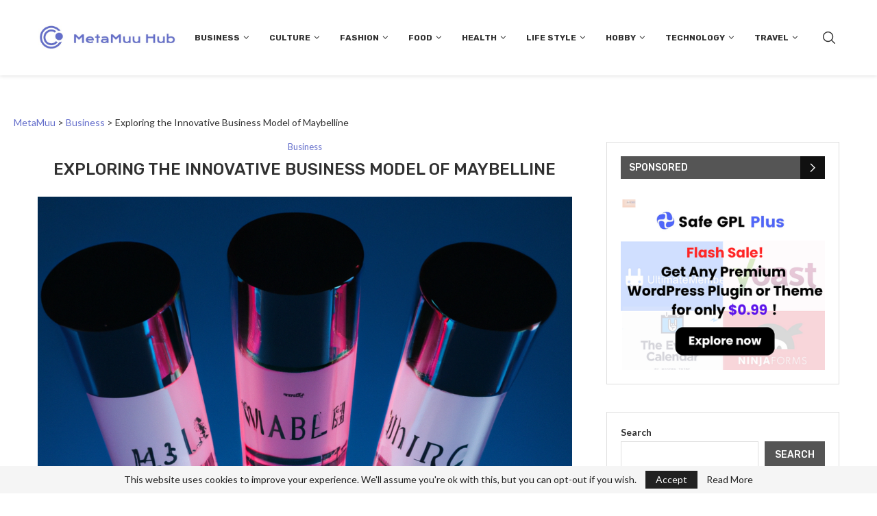

--- FILE ---
content_type: text/html; charset=UTF-8
request_url: https://metamuu.com/archives/7952
body_size: 39233
content:
<!DOCTYPE html>
<html dir="ltr" lang="en-US" prefix="og: https://ogp.me/ns#">
<head>
<script async src="https://pagead2.googlesyndication.com/pagead/js/adsbygoogle.js?client=ca-pub-8084263825765034"
     crossorigin="anonymous"></script>
    <meta charset="UTF-8">
    <meta http-equiv="X-UA-Compatible" content="IE=edge">
    <meta name="viewport" content="width=device-width, initial-scale=1">
    <link rel="profile" href="https://gmpg.org/xfn/11"/>
	        <link rel="shortcut icon" href="https://metamuu.com/wp-content/uploads/2024/03/cropped-Metamuu-logo-evo-e1710696034385.jpg"
              type="image/x-icon"/>
        <link rel="apple-touch-icon" sizes="180x180" href="https://metamuu.com/wp-content/uploads/2024/03/cropped-Metamuu-logo-evo-e1710696034385.jpg">
	    <link rel="alternate" type="application/rss+xml" title="MetaMuu RSS Feed"
          href="https://metamuu.com/feed"/>
    <link rel="alternate" type="application/atom+xml" title="MetaMuu Atom Feed"
          href="https://metamuu.com/feed/atom"/>
    <link rel="pingback" href="https://metamuu.com/xmlrpc.php"/>
    <!--[if lt IE 9]>
	<script src="https://metamuu.com/wp-content/themes/soledad/js/html5.js"></script>
	<![endif]-->
	<title>Exploring the Innovative Business Model of Maybelline - MetaMuu</title>
<link data-rocket-preload as="style" href="https://fonts.googleapis.com/css?family=Rubik%3A300%2C300italic%2C400%2C400italic%2C500%2C500italic%2C700%2C700italic%2C800%2C800italic%7CLato%3A300%2C300italic%2C400%2C400italic%2C500%2C500italic%2C600%2C600italic%2C700%2C700italic%2C800%2C800italic%26amp%3Bsubset%3Dlatin%2Ccyrillic%2Ccyrillic-ext%2Cgreek%2Cgreek-ext%2Clatin-ext&#038;display=swap" rel="preload">
<link href="https://fonts.googleapis.com/css?family=Rubik%3A300%2C300italic%2C400%2C400italic%2C500%2C500italic%2C700%2C700italic%2C800%2C800italic%7CLato%3A300%2C300italic%2C400%2C400italic%2C500%2C500italic%2C600%2C600italic%2C700%2C700italic%2C800%2C800italic%26amp%3Bsubset%3Dlatin%2Ccyrillic%2Ccyrillic-ext%2Cgreek%2Cgreek-ext%2Clatin-ext&#038;display=swap" media="print" onload="this.media=&#039;all&#039;" rel="stylesheet">
<noscript><link rel="stylesheet" href="https://fonts.googleapis.com/css?family=Rubik%3A300%2C300italic%2C400%2C400italic%2C500%2C500italic%2C700%2C700italic%2C800%2C800italic%7CLato%3A300%2C300italic%2C400%2C400italic%2C500%2C500italic%2C600%2C600italic%2C700%2C700italic%2C800%2C800italic%26amp%3Bsubset%3Dlatin%2Ccyrillic%2Ccyrillic-ext%2Cgreek%2Cgreek-ext%2Clatin-ext&#038;display=swap"></noscript>
		<style>.penci-library-modal-btn {margin-left: 5px;background: #33ad67;vertical-align: top;font-size: 0 !important;}.penci-library-modal-btn:before {content: '';width: 16px;height: 16px;background-image: var(--wpr-bg-0185d300-dd84-4e5d-901e-c3d875dd25b9);background-position: center;background-size: contain;background-repeat: no-repeat;}#penci-library-modal .penci-elementor-template-library-template-name {text-align: right;flex: 1 0 0%;}</style>
	
		<!-- All in One SEO 4.8.7 - aioseo.com -->
	<meta name="description" content="Maybelline is a leading cosmetics company that has successfully implemented an innovative business model. By leveraging the power of digital marketing, the company has managed to reach a wide customer base and create a strong brand presence. This has enabled them to stay ahead of the competition and remain a market leader." />
	<meta name="robots" content="max-image-preview:large" />
	<meta name="author" content="MetaMuu"/>
	<link rel="canonical" href="https://metamuu.com/archives/7952" />
	<meta name="generator" content="All in One SEO (AIOSEO) 4.8.7" />
		<meta property="og:locale" content="en_US" />
		<meta property="og:site_name" content="MetaMuu -" />
		<meta property="og:type" content="article" />
		<meta property="og:title" content="Exploring the Innovative Business Model of Maybelline - MetaMuu" />
		<meta property="og:description" content="Maybelline is a leading cosmetics company that has successfully implemented an innovative business model. By leveraging the power of digital marketing, the company has managed to reach a wide customer base and create a strong brand presence. This has enabled them to stay ahead of the competition and remain a market leader." />
		<meta property="og:url" content="https://metamuu.com/archives/7952" />
		<meta property="article:published_time" content="2023-05-11T17:37:17+00:00" />
		<meta property="article:modified_time" content="2023-05-11T17:37:17+00:00" />
		<meta name="twitter:card" content="summary_large_image" />
		<meta name="twitter:title" content="Exploring the Innovative Business Model of Maybelline - MetaMuu" />
		<meta name="twitter:description" content="Maybelline is a leading cosmetics company that has successfully implemented an innovative business model. By leveraging the power of digital marketing, the company has managed to reach a wide customer base and create a strong brand presence. This has enabled them to stay ahead of the competition and remain a market leader." />
		<script type="application/ld+json" class="aioseo-schema">
			{"@context":"https:\/\/schema.org","@graph":[{"@type":"BlogPosting","@id":"https:\/\/metamuu.com\/archives\/7952#blogposting","name":"Exploring the Innovative Business Model of Maybelline - MetaMuu","headline":"Exploring the Innovative Business Model of Maybelline","author":{"@id":"https:\/\/metamuu.com\/archives\/author\/kazunori#author"},"publisher":{"@id":"https:\/\/metamuu.com\/#person"},"image":{"@type":"ImageObject","url":"https:\/\/metamuu.com\/wp-content\/uploads\/2023\/05\/image-534.png","width":1024,"height":1024},"datePublished":"2023-05-12T02:37:17+09:00","dateModified":"2023-05-12T02:37:17+09:00","inLanguage":"en-US","mainEntityOfPage":{"@id":"https:\/\/metamuu.com\/archives\/7952#webpage"},"isPartOf":{"@id":"https:\/\/metamuu.com\/archives\/7952#webpage"},"articleSection":"Business"},{"@type":"BreadcrumbList","@id":"https:\/\/metamuu.com\/archives\/7952#breadcrumblist","itemListElement":[{"@type":"ListItem","@id":"https:\/\/metamuu.com#listItem","position":1,"name":"Home","item":"https:\/\/metamuu.com","nextItem":{"@type":"ListItem","@id":"https:\/\/metamuu.com\/archives\/category\/business#listItem","name":"Business"}},{"@type":"ListItem","@id":"https:\/\/metamuu.com\/archives\/category\/business#listItem","position":2,"name":"Business","item":"https:\/\/metamuu.com\/archives\/category\/business","nextItem":{"@type":"ListItem","@id":"https:\/\/metamuu.com\/archives\/7952#listItem","name":"Exploring the Innovative Business Model of Maybelline"},"previousItem":{"@type":"ListItem","@id":"https:\/\/metamuu.com#listItem","name":"Home"}},{"@type":"ListItem","@id":"https:\/\/metamuu.com\/archives\/7952#listItem","position":3,"name":"Exploring the Innovative Business Model of Maybelline","previousItem":{"@type":"ListItem","@id":"https:\/\/metamuu.com\/archives\/category\/business#listItem","name":"Business"}}]},{"@type":"Person","@id":"https:\/\/metamuu.com\/#person","name":"MetaMuu","image":{"@type":"ImageObject","@id":"https:\/\/metamuu.com\/archives\/7952#personImage","url":"https:\/\/metamuu.com\/wp-content\/uploads\/2023\/04\/cropped-MetaMuu-fav-96x96.jpg","width":96,"height":96,"caption":"MetaMuu"}},{"@type":"Person","@id":"https:\/\/metamuu.com\/archives\/author\/kazunori#author","url":"https:\/\/metamuu.com\/archives\/author\/kazunori","name":"MetaMuu","image":{"@type":"ImageObject","@id":"https:\/\/metamuu.com\/archives\/7952#authorImage","url":"https:\/\/metamuu.com\/wp-content\/uploads\/2023\/04\/cropped-MetaMuu-fav-96x96.jpg","width":96,"height":96,"caption":"MetaMuu"}},{"@type":"WebPage","@id":"https:\/\/metamuu.com\/archives\/7952#webpage","url":"https:\/\/metamuu.com\/archives\/7952","name":"Exploring the Innovative Business Model of Maybelline - MetaMuu","description":"Maybelline is a leading cosmetics company that has successfully implemented an innovative business model. By leveraging the power of digital marketing, the company has managed to reach a wide customer base and create a strong brand presence. This has enabled them to stay ahead of the competition and remain a market leader.","inLanguage":"en-US","isPartOf":{"@id":"https:\/\/metamuu.com\/#website"},"breadcrumb":{"@id":"https:\/\/metamuu.com\/archives\/7952#breadcrumblist"},"author":{"@id":"https:\/\/metamuu.com\/archives\/author\/kazunori#author"},"creator":{"@id":"https:\/\/metamuu.com\/archives\/author\/kazunori#author"},"image":{"@type":"ImageObject","url":"https:\/\/metamuu.com\/wp-content\/uploads\/2023\/05\/image-534.png","@id":"https:\/\/metamuu.com\/archives\/7952\/#mainImage","width":1024,"height":1024},"primaryImageOfPage":{"@id":"https:\/\/metamuu.com\/archives\/7952#mainImage"},"datePublished":"2023-05-12T02:37:17+09:00","dateModified":"2023-05-12T02:37:17+09:00"},{"@type":"WebSite","@id":"https:\/\/metamuu.com\/#website","url":"https:\/\/metamuu.com\/","name":"Fluphie BLOG","inLanguage":"en-US","publisher":{"@id":"https:\/\/metamuu.com\/#person"}}]}
		</script>
		<!-- All in One SEO -->

<link rel='dns-prefetch' href='//fonts.googleapis.com' />
<link href='https://fonts.gstatic.com' crossorigin rel='preconnect' />
<link rel="alternate" type="application/rss+xml" title="MetaMuu &raquo; Feed" href="https://metamuu.com/feed" />
<link rel="alternate" type="application/rss+xml" title="MetaMuu &raquo; Comments Feed" href="https://metamuu.com/comments/feed" />
<link rel="alternate" type="application/rss+xml" title="MetaMuu &raquo; Exploring the Innovative Business Model of Maybelline Comments Feed" href="https://metamuu.com/archives/7952/feed" />
<link rel="alternate" title="oEmbed (JSON)" type="application/json+oembed" href="https://metamuu.com/wp-json/oembed/1.0/embed?url=https%3A%2F%2Fmetamuu.com%2Farchives%2F7952" />
<link rel="alternate" title="oEmbed (XML)" type="text/xml+oembed" href="https://metamuu.com/wp-json/oembed/1.0/embed?url=https%3A%2F%2Fmetamuu.com%2Farchives%2F7952&#038;format=xml" />
<style id='wp-img-auto-sizes-contain-inline-css' type='text/css'>
img:is([sizes=auto i],[sizes^="auto," i]){contain-intrinsic-size:3000px 1500px}
/*# sourceURL=wp-img-auto-sizes-contain-inline-css */
</style>
<style id='wp-emoji-styles-inline-css' type='text/css'>

	img.wp-smiley, img.emoji {
		display: inline !important;
		border: none !important;
		box-shadow: none !important;
		height: 1em !important;
		width: 1em !important;
		margin: 0 0.07em !important;
		vertical-align: -0.1em !important;
		background: none !important;
		padding: 0 !important;
	}
/*# sourceURL=wp-emoji-styles-inline-css */
</style>
<link rel='stylesheet' id='wp-block-library-css' href='https://metamuu.com/wp-includes/css/dist/block-library/style.min.css?ver=6.9' type='text/css' media='all' />
<style id='wp-block-search-inline-css' type='text/css'>
.wp-block-search__button{margin-left:10px;word-break:normal}.wp-block-search__button.has-icon{line-height:0}.wp-block-search__button svg{height:1.25em;min-height:24px;min-width:24px;width:1.25em;fill:currentColor;vertical-align:text-bottom}:where(.wp-block-search__button){border:1px solid #ccc;padding:6px 10px}.wp-block-search__inside-wrapper{display:flex;flex:auto;flex-wrap:nowrap;max-width:100%}.wp-block-search__label{width:100%}.wp-block-search.wp-block-search__button-only .wp-block-search__button{box-sizing:border-box;display:flex;flex-shrink:0;justify-content:center;margin-left:0;max-width:100%}.wp-block-search.wp-block-search__button-only .wp-block-search__inside-wrapper{min-width:0!important;transition-property:width}.wp-block-search.wp-block-search__button-only .wp-block-search__input{flex-basis:100%;transition-duration:.3s}.wp-block-search.wp-block-search__button-only.wp-block-search__searchfield-hidden,.wp-block-search.wp-block-search__button-only.wp-block-search__searchfield-hidden .wp-block-search__inside-wrapper{overflow:hidden}.wp-block-search.wp-block-search__button-only.wp-block-search__searchfield-hidden .wp-block-search__input{border-left-width:0!important;border-right-width:0!important;flex-basis:0;flex-grow:0;margin:0;min-width:0!important;padding-left:0!important;padding-right:0!important;width:0!important}:where(.wp-block-search__input){appearance:none;border:1px solid #949494;flex-grow:1;font-family:inherit;font-size:inherit;font-style:inherit;font-weight:inherit;letter-spacing:inherit;line-height:inherit;margin-left:0;margin-right:0;min-width:3rem;padding:8px;text-decoration:unset!important;text-transform:inherit}:where(.wp-block-search__button-inside .wp-block-search__inside-wrapper){background-color:#fff;border:1px solid #949494;box-sizing:border-box;padding:4px}:where(.wp-block-search__button-inside .wp-block-search__inside-wrapper) .wp-block-search__input{border:none;border-radius:0;padding:0 4px}:where(.wp-block-search__button-inside .wp-block-search__inside-wrapper) .wp-block-search__input:focus{outline:none}:where(.wp-block-search__button-inside .wp-block-search__inside-wrapper) :where(.wp-block-search__button){padding:4px 8px}.wp-block-search.aligncenter .wp-block-search__inside-wrapper{margin:auto}.wp-block[data-align=right] .wp-block-search.wp-block-search__button-only .wp-block-search__inside-wrapper{float:right}
/*# sourceURL=https://metamuu.com/wp-includes/blocks/search/style.min.css */
</style>
<style id='wp-block-search-theme-inline-css' type='text/css'>
.wp-block-search .wp-block-search__label{font-weight:700}.wp-block-search__button{border:1px solid #ccc;padding:.375em .625em}
/*# sourceURL=https://metamuu.com/wp-includes/blocks/search/theme.min.css */
</style>
<style id='global-styles-inline-css' type='text/css'>
:root{--wp--preset--aspect-ratio--square: 1;--wp--preset--aspect-ratio--4-3: 4/3;--wp--preset--aspect-ratio--3-4: 3/4;--wp--preset--aspect-ratio--3-2: 3/2;--wp--preset--aspect-ratio--2-3: 2/3;--wp--preset--aspect-ratio--16-9: 16/9;--wp--preset--aspect-ratio--9-16: 9/16;--wp--preset--color--black: #000000;--wp--preset--color--cyan-bluish-gray: #abb8c3;--wp--preset--color--white: #ffffff;--wp--preset--color--pale-pink: #f78da7;--wp--preset--color--vivid-red: #cf2e2e;--wp--preset--color--luminous-vivid-orange: #ff6900;--wp--preset--color--luminous-vivid-amber: #fcb900;--wp--preset--color--light-green-cyan: #7bdcb5;--wp--preset--color--vivid-green-cyan: #00d084;--wp--preset--color--pale-cyan-blue: #8ed1fc;--wp--preset--color--vivid-cyan-blue: #0693e3;--wp--preset--color--vivid-purple: #9b51e0;--wp--preset--gradient--vivid-cyan-blue-to-vivid-purple: linear-gradient(135deg,rgb(6,147,227) 0%,rgb(155,81,224) 100%);--wp--preset--gradient--light-green-cyan-to-vivid-green-cyan: linear-gradient(135deg,rgb(122,220,180) 0%,rgb(0,208,130) 100%);--wp--preset--gradient--luminous-vivid-amber-to-luminous-vivid-orange: linear-gradient(135deg,rgb(252,185,0) 0%,rgb(255,105,0) 100%);--wp--preset--gradient--luminous-vivid-orange-to-vivid-red: linear-gradient(135deg,rgb(255,105,0) 0%,rgb(207,46,46) 100%);--wp--preset--gradient--very-light-gray-to-cyan-bluish-gray: linear-gradient(135deg,rgb(238,238,238) 0%,rgb(169,184,195) 100%);--wp--preset--gradient--cool-to-warm-spectrum: linear-gradient(135deg,rgb(74,234,220) 0%,rgb(151,120,209) 20%,rgb(207,42,186) 40%,rgb(238,44,130) 60%,rgb(251,105,98) 80%,rgb(254,248,76) 100%);--wp--preset--gradient--blush-light-purple: linear-gradient(135deg,rgb(255,206,236) 0%,rgb(152,150,240) 100%);--wp--preset--gradient--blush-bordeaux: linear-gradient(135deg,rgb(254,205,165) 0%,rgb(254,45,45) 50%,rgb(107,0,62) 100%);--wp--preset--gradient--luminous-dusk: linear-gradient(135deg,rgb(255,203,112) 0%,rgb(199,81,192) 50%,rgb(65,88,208) 100%);--wp--preset--gradient--pale-ocean: linear-gradient(135deg,rgb(255,245,203) 0%,rgb(182,227,212) 50%,rgb(51,167,181) 100%);--wp--preset--gradient--electric-grass: linear-gradient(135deg,rgb(202,248,128) 0%,rgb(113,206,126) 100%);--wp--preset--gradient--midnight: linear-gradient(135deg,rgb(2,3,129) 0%,rgb(40,116,252) 100%);--wp--preset--font-size--small: 12px;--wp--preset--font-size--medium: 20px;--wp--preset--font-size--large: 32px;--wp--preset--font-size--x-large: 42px;--wp--preset--font-size--normal: 14px;--wp--preset--font-size--huge: 42px;--wp--preset--spacing--20: 0.44rem;--wp--preset--spacing--30: 0.67rem;--wp--preset--spacing--40: 1rem;--wp--preset--spacing--50: 1.5rem;--wp--preset--spacing--60: 2.25rem;--wp--preset--spacing--70: 3.38rem;--wp--preset--spacing--80: 5.06rem;--wp--preset--shadow--natural: 6px 6px 9px rgba(0, 0, 0, 0.2);--wp--preset--shadow--deep: 12px 12px 50px rgba(0, 0, 0, 0.4);--wp--preset--shadow--sharp: 6px 6px 0px rgba(0, 0, 0, 0.2);--wp--preset--shadow--outlined: 6px 6px 0px -3px rgb(255, 255, 255), 6px 6px rgb(0, 0, 0);--wp--preset--shadow--crisp: 6px 6px 0px rgb(0, 0, 0);}:where(.is-layout-flex){gap: 0.5em;}:where(.is-layout-grid){gap: 0.5em;}body .is-layout-flex{display: flex;}.is-layout-flex{flex-wrap: wrap;align-items: center;}.is-layout-flex > :is(*, div){margin: 0;}body .is-layout-grid{display: grid;}.is-layout-grid > :is(*, div){margin: 0;}:where(.wp-block-columns.is-layout-flex){gap: 2em;}:where(.wp-block-columns.is-layout-grid){gap: 2em;}:where(.wp-block-post-template.is-layout-flex){gap: 1.25em;}:where(.wp-block-post-template.is-layout-grid){gap: 1.25em;}.has-black-color{color: var(--wp--preset--color--black) !important;}.has-cyan-bluish-gray-color{color: var(--wp--preset--color--cyan-bluish-gray) !important;}.has-white-color{color: var(--wp--preset--color--white) !important;}.has-pale-pink-color{color: var(--wp--preset--color--pale-pink) !important;}.has-vivid-red-color{color: var(--wp--preset--color--vivid-red) !important;}.has-luminous-vivid-orange-color{color: var(--wp--preset--color--luminous-vivid-orange) !important;}.has-luminous-vivid-amber-color{color: var(--wp--preset--color--luminous-vivid-amber) !important;}.has-light-green-cyan-color{color: var(--wp--preset--color--light-green-cyan) !important;}.has-vivid-green-cyan-color{color: var(--wp--preset--color--vivid-green-cyan) !important;}.has-pale-cyan-blue-color{color: var(--wp--preset--color--pale-cyan-blue) !important;}.has-vivid-cyan-blue-color{color: var(--wp--preset--color--vivid-cyan-blue) !important;}.has-vivid-purple-color{color: var(--wp--preset--color--vivid-purple) !important;}.has-black-background-color{background-color: var(--wp--preset--color--black) !important;}.has-cyan-bluish-gray-background-color{background-color: var(--wp--preset--color--cyan-bluish-gray) !important;}.has-white-background-color{background-color: var(--wp--preset--color--white) !important;}.has-pale-pink-background-color{background-color: var(--wp--preset--color--pale-pink) !important;}.has-vivid-red-background-color{background-color: var(--wp--preset--color--vivid-red) !important;}.has-luminous-vivid-orange-background-color{background-color: var(--wp--preset--color--luminous-vivid-orange) !important;}.has-luminous-vivid-amber-background-color{background-color: var(--wp--preset--color--luminous-vivid-amber) !important;}.has-light-green-cyan-background-color{background-color: var(--wp--preset--color--light-green-cyan) !important;}.has-vivid-green-cyan-background-color{background-color: var(--wp--preset--color--vivid-green-cyan) !important;}.has-pale-cyan-blue-background-color{background-color: var(--wp--preset--color--pale-cyan-blue) !important;}.has-vivid-cyan-blue-background-color{background-color: var(--wp--preset--color--vivid-cyan-blue) !important;}.has-vivid-purple-background-color{background-color: var(--wp--preset--color--vivid-purple) !important;}.has-black-border-color{border-color: var(--wp--preset--color--black) !important;}.has-cyan-bluish-gray-border-color{border-color: var(--wp--preset--color--cyan-bluish-gray) !important;}.has-white-border-color{border-color: var(--wp--preset--color--white) !important;}.has-pale-pink-border-color{border-color: var(--wp--preset--color--pale-pink) !important;}.has-vivid-red-border-color{border-color: var(--wp--preset--color--vivid-red) !important;}.has-luminous-vivid-orange-border-color{border-color: var(--wp--preset--color--luminous-vivid-orange) !important;}.has-luminous-vivid-amber-border-color{border-color: var(--wp--preset--color--luminous-vivid-amber) !important;}.has-light-green-cyan-border-color{border-color: var(--wp--preset--color--light-green-cyan) !important;}.has-vivid-green-cyan-border-color{border-color: var(--wp--preset--color--vivid-green-cyan) !important;}.has-pale-cyan-blue-border-color{border-color: var(--wp--preset--color--pale-cyan-blue) !important;}.has-vivid-cyan-blue-border-color{border-color: var(--wp--preset--color--vivid-cyan-blue) !important;}.has-vivid-purple-border-color{border-color: var(--wp--preset--color--vivid-purple) !important;}.has-vivid-cyan-blue-to-vivid-purple-gradient-background{background: var(--wp--preset--gradient--vivid-cyan-blue-to-vivid-purple) !important;}.has-light-green-cyan-to-vivid-green-cyan-gradient-background{background: var(--wp--preset--gradient--light-green-cyan-to-vivid-green-cyan) !important;}.has-luminous-vivid-amber-to-luminous-vivid-orange-gradient-background{background: var(--wp--preset--gradient--luminous-vivid-amber-to-luminous-vivid-orange) !important;}.has-luminous-vivid-orange-to-vivid-red-gradient-background{background: var(--wp--preset--gradient--luminous-vivid-orange-to-vivid-red) !important;}.has-very-light-gray-to-cyan-bluish-gray-gradient-background{background: var(--wp--preset--gradient--very-light-gray-to-cyan-bluish-gray) !important;}.has-cool-to-warm-spectrum-gradient-background{background: var(--wp--preset--gradient--cool-to-warm-spectrum) !important;}.has-blush-light-purple-gradient-background{background: var(--wp--preset--gradient--blush-light-purple) !important;}.has-blush-bordeaux-gradient-background{background: var(--wp--preset--gradient--blush-bordeaux) !important;}.has-luminous-dusk-gradient-background{background: var(--wp--preset--gradient--luminous-dusk) !important;}.has-pale-ocean-gradient-background{background: var(--wp--preset--gradient--pale-ocean) !important;}.has-electric-grass-gradient-background{background: var(--wp--preset--gradient--electric-grass) !important;}.has-midnight-gradient-background{background: var(--wp--preset--gradient--midnight) !important;}.has-small-font-size{font-size: var(--wp--preset--font-size--small) !important;}.has-medium-font-size{font-size: var(--wp--preset--font-size--medium) !important;}.has-large-font-size{font-size: var(--wp--preset--font-size--large) !important;}.has-x-large-font-size{font-size: var(--wp--preset--font-size--x-large) !important;}
/*# sourceURL=global-styles-inline-css */
</style>

<style id='classic-theme-styles-inline-css' type='text/css'>
/*! This file is auto-generated */
.wp-block-button__link{color:#fff;background-color:#32373c;border-radius:9999px;box-shadow:none;text-decoration:none;padding:calc(.667em + 2px) calc(1.333em + 2px);font-size:1.125em}.wp-block-file__button{background:#32373c;color:#fff;text-decoration:none}
/*# sourceURL=/wp-includes/css/classic-themes.min.css */
</style>

<link data-minify="1" rel='stylesheet' id='penci-main-style-css' href='https://metamuu.com/wp-content/cache/background-css/1/metamuu.com/wp-content/cache/min/1/wp-content/themes/soledad/main.css?ver=1759848677&wpr_t=1769944448' type='text/css' media='all' />
<link data-minify="1" rel='stylesheet' id='penci-font-awesomeold-css' href='https://metamuu.com/wp-content/cache/min/1/wp-content/themes/soledad/css/font-awesome.4.7.0.swap.min.css?ver=1759848677' type='text/css' media='all' />
<link data-minify="1" rel='stylesheet' id='penci_icon-css' href='https://metamuu.com/wp-content/cache/min/1/wp-content/themes/soledad/css/penci-icon.css?ver=1759848677' type='text/css' media='all' />
<link rel='stylesheet' id='penci_style-css' href='https://metamuu.com/wp-content/themes/soledad-child/style.css?ver=8.3.8' type='text/css' media='all' />
<link data-minify="1" rel='stylesheet' id='penci_social_counter-css' href='https://metamuu.com/wp-content/cache/min/1/wp-content/themes/soledad/css/social-counter.css?ver=1759848677' type='text/css' media='all' />
<link rel='stylesheet' id='penci-dark-style-css' href='https://metamuu.com/wp-content/themes/soledad/dark.min.css?ver=8.3.8' type='text/css' media='all' />
<link data-minify="1" rel='stylesheet' id='elementor-icons-css' href='https://metamuu.com/wp-content/cache/min/1/wp-content/plugins/elementor/assets/lib/eicons/css/elementor-icons.min.css?ver=1759848677' type='text/css' media='all' />
<link rel='stylesheet' id='elementor-frontend-css' href='https://metamuu.com/wp-content/plugins/elementor/assets/css/frontend.min.css?ver=3.30.1' type='text/css' media='all' />
<link rel='stylesheet' id='elementor-post-9-css' href='https://metamuu.com/wp-content/uploads/elementor/css/post-9.css?ver=1691016713' type='text/css' media='all' />
<link rel='stylesheet' id='penci-soledad-parent-style-css' href='https://metamuu.com/wp-content/themes/soledad/style.css?ver=6.9' type='text/css' media='all' />
<link data-minify="1" rel='stylesheet' id='elementor-gf-local-roboto-css' href='https://metamuu.com/wp-content/cache/min/1/wp-content/uploads/elementor/google-fonts/css/roboto.css?ver=1759848677' type='text/css' media='all' />
<link data-minify="1" rel='stylesheet' id='elementor-gf-local-robotoslab-css' href='https://metamuu.com/wp-content/cache/min/1/wp-content/uploads/elementor/google-fonts/css/robotoslab.css?ver=1759848677' type='text/css' media='all' />
<script type="text/javascript" src="https://metamuu.com/wp-includes/js/jquery/jquery.min.js?ver=3.7.1" id="jquery-core-js"></script>
<script type="text/javascript" src="https://metamuu.com/wp-includes/js/jquery/jquery-migrate.min.js?ver=3.4.1" id="jquery-migrate-js"></script>
<script type="text/javascript" id="penci-dark-js-extra">
/* <![CDATA[ */
var penci_dark = {"auto_by":"1","darktheme":"","darkmode":""};
//# sourceURL=penci-dark-js-extra
/* ]]> */
</script>
<script data-minify="1" type="text/javascript" src="https://metamuu.com/wp-content/cache/min/1/wp-content/themes/soledad/js/darkmode.js?ver=1769896872" id="penci-dark-js"></script>
<link rel="https://api.w.org/" href="https://metamuu.com/wp-json/" /><link rel="alternate" title="JSON" type="application/json" href="https://metamuu.com/wp-json/wp/v2/posts/7952" /><link rel="EditURI" type="application/rsd+xml" title="RSD" href="https://metamuu.com/xmlrpc.php?rsd" />
<meta name="generator" content="WordPress 6.9" />
<link rel='shortlink' href='https://metamuu.com/?p=7952' />
<!-- Analytics by WP Statistics - https://wp-statistics.com -->
<style id="penci-custom-style" type="text/css">body{ --pcbg-cl: #fff; --pctext-cl: #313131; --pcborder-cl: #dedede; --pcheading-cl: #313131; --pcmeta-cl: #888888; --pcaccent-cl: #6eb48c; --pcbody-font: 'PT Serif', serif; --pchead-font: 'Raleway', sans-serif; --pchead-wei: bold; --pcava_bdr:10px; } .single.penci-body-single-style-5 #header, .single.penci-body-single-style-6 #header, .single.penci-body-single-style-10 #header, .single.penci-body-single-style-5 .pc-wrapbuilder-header, .single.penci-body-single-style-6 .pc-wrapbuilder-header, .single.penci-body-single-style-10 .pc-wrapbuilder-header { --pchd-mg: 40px; } .fluid-width-video-wrapper > div { position: absolute; left: 0; right: 0; top: 0; width: 100%; height: 100%; } .yt-video-place { position: relative; text-align: center; } .yt-video-place.embed-responsive .start-video { display: block; top: 0; left: 0; bottom: 0; right: 0; position: absolute; transform: none; } .yt-video-place.embed-responsive .start-video img { margin: 0; padding: 0; top: 50%; display: inline-block; position: absolute; left: 50%; transform: translate(-50%, -50%); width: 68px; height: auto; } .mfp-bg { top: 0; left: 0; width: 100%; height: 100%; z-index: 9999999; overflow: hidden; position: fixed; background: #0b0b0b; opacity: .8; filter: alpha(opacity=80) } .mfp-wrap { top: 0; left: 0; width: 100%; height: 100%; z-index: 9999999; position: fixed; outline: none !important; -webkit-backface-visibility: hidden } body { --pchead-font: 'Rubik', sans-serif; } body { --pcbody-font: 'Lato', sans-serif; } p{ line-height: 1.8; } #main #bbpress-forums .bbp-login-form fieldset.bbp-form select, #main #bbpress-forums .bbp-login-form .bbp-form input[type="password"], #main #bbpress-forums .bbp-login-form .bbp-form input[type="text"], .penci-login-register input[type="email"], .penci-login-register input[type="text"], .penci-login-register input[type="password"], .penci-login-register input[type="number"], body, textarea, #respond textarea, .widget input[type="text"], .widget input[type="email"], .widget input[type="date"], .widget input[type="number"], .wpcf7 textarea, .mc4wp-form input, #respond input, div.wpforms-container .wpforms-form.wpforms-form input[type=date], div.wpforms-container .wpforms-form.wpforms-form input[type=datetime], div.wpforms-container .wpforms-form.wpforms-form input[type=datetime-local], div.wpforms-container .wpforms-form.wpforms-form input[type=email], div.wpforms-container .wpforms-form.wpforms-form input[type=month], div.wpforms-container .wpforms-form.wpforms-form input[type=number], div.wpforms-container .wpforms-form.wpforms-form input[type=password], div.wpforms-container .wpforms-form.wpforms-form input[type=range], div.wpforms-container .wpforms-form.wpforms-form input[type=search], div.wpforms-container .wpforms-form.wpforms-form input[type=tel], div.wpforms-container .wpforms-form.wpforms-form input[type=text], div.wpforms-container .wpforms-form.wpforms-form input[type=time], div.wpforms-container .wpforms-form.wpforms-form input[type=url], div.wpforms-container .wpforms-form.wpforms-form input[type=week], div.wpforms-container .wpforms-form.wpforms-form select, div.wpforms-container .wpforms-form.wpforms-form textarea, .wpcf7 input, form.pc-searchform input.search-input, ul.homepage-featured-boxes .penci-fea-in h4, .widget.widget_categories ul li span.category-item-count, .about-widget .about-me-heading, .widget ul.side-newsfeed li .side-item .side-item-text .side-item-meta { font-weight: 400 } #navigation .menu > li > a, #navigation ul.menu ul.sub-menu li > a, .navigation ul.menu ul.sub-menu li > a, .penci-menu-hbg .menu li a, #sidebar-nav .menu li a { font-family: 'Rubik', sans-serif; font-weight: normal; } .penci-hide-tagupdated{ display: none !important; } body { --pchead-wei: 500; } .featured-area .penci-image-holder, .featured-area .penci-slider4-overlay, .featured-area .penci-slide-overlay .overlay-link, .featured-style-29 .featured-slider-overlay, .penci-slider38-overlay{ border-radius: ; -webkit-border-radius: ; } .penci-featured-content-right:before{ border-top-right-radius: ; border-bottom-right-radius: ; } .penci-flat-overlay .penci-slide-overlay .penci-mag-featured-content:before{ border-bottom-left-radius: ; border-bottom-right-radius: ; } .container-single .post-image{ border-radius: ; -webkit-border-radius: ; } .penci-mega-thumbnail .penci-image-holder{ border-radius: ; -webkit-border-radius: ; } .penci-magazine-slider .mag-item-1 .mag-meta-child span:after, .penci-magazine-slider .mag-meta-child span:after, .post-box-meta-single > span:before, .standard-top-meta > span:before, .penci-mag-featured-content .feat-meta > span:after, .penci-featured-content .feat-text .feat-meta > span:after, .featured-style-35 .featured-content-excerpt .feat-meta > span:after, .penci-post-box-meta .penci-box-meta span:after, .grid-post-box-meta span:after, .overlay-post-box-meta > div:after{ box-sizing: border-box; -webkit-box-sizing: border-box; width: 4px; height: 4px; border: 2px solid; border-radius: 2px; transform: translateY(-2px); -webkit-transform: translateY(-2px); } .cat > a.penci-cat-name:after{ width: 4px; height: 4px; box-sizing: border-box; -webkit-box-sizing: border-box; transform: none; border-radius: 2px; margin-top: -2px; } #navigation .menu > li > a, #navigation ul.menu ul.sub-menu li > a, .navigation ul.menu ul.sub-menu li > a, .penci-menu-hbg .menu li a, #sidebar-nav .menu li a, #navigation .penci-megamenu .penci-mega-child-categories a, .navigation .penci-megamenu .penci-mega-child-categories a{ font-weight: 500; } #logo a { max-width:320px; width: 100%; } @media only screen and (max-width: 960px) and (min-width: 768px){ #logo img{ max-width: 100%; } } body{ --pcaccent-cl: #646ecb; } .penci-menuhbg-toggle:hover .lines-button:after, .penci-menuhbg-toggle:hover .penci-lines:before, .penci-menuhbg-toggle:hover .penci-lines:after,.tags-share-box.tags-share-box-s2 .post-share-plike,.penci-video_playlist .penci-playlist-title,.pencisc-column-2.penci-video_playlist .penci-video-nav .playlist-panel-item, .pencisc-column-1.penci-video_playlist .penci-video-nav .playlist-panel-item,.penci-video_playlist .penci-custom-scroll::-webkit-scrollbar-thumb, .pencisc-button, .post-entry .pencisc-button, .penci-dropcap-box, .penci-dropcap-circle, .penci-login-register input[type="submit"]:hover, .penci-ld .penci-ldin:before, .penci-ldspinner > div{ background: #646ecb; } a, .post-entry .penci-portfolio-filter ul li a:hover, .penci-portfolio-filter ul li a:hover, .penci-portfolio-filter ul li.active a, .post-entry .penci-portfolio-filter ul li.active a, .penci-countdown .countdown-amount, .archive-box h1, .post-entry a, .container.penci-breadcrumb span a:hover,.container.penci-breadcrumb a:hover, .post-entry blockquote:before, .post-entry blockquote cite, .post-entry blockquote .author, .wpb_text_column blockquote:before, .wpb_text_column blockquote cite, .wpb_text_column blockquote .author, .penci-pagination a:hover, ul.penci-topbar-menu > li a:hover, div.penci-topbar-menu > ul > li a:hover, .penci-recipe-heading a.penci-recipe-print,.penci-review-metas .penci-review-btnbuy, .main-nav-social a:hover, .widget-social .remove-circle a:hover i, .penci-recipe-index .cat > a.penci-cat-name, #bbpress-forums li.bbp-body ul.forum li.bbp-forum-info a:hover, #bbpress-forums li.bbp-body ul.topic li.bbp-topic-title a:hover, #bbpress-forums li.bbp-body ul.forum li.bbp-forum-info .bbp-forum-content a, #bbpress-forums li.bbp-body ul.topic p.bbp-topic-meta a, #bbpress-forums .bbp-breadcrumb a:hover, #bbpress-forums .bbp-forum-freshness a:hover, #bbpress-forums .bbp-topic-freshness a:hover, #buddypress ul.item-list li div.item-title a, #buddypress ul.item-list li h4 a, #buddypress .activity-header a:first-child, #buddypress .comment-meta a:first-child, #buddypress .acomment-meta a:first-child, div.bbp-template-notice a:hover, .penci-menu-hbg .menu li a .indicator:hover, .penci-menu-hbg .menu li a:hover, #sidebar-nav .menu li a:hover, .penci-rlt-popup .rltpopup-meta .rltpopup-title:hover, .penci-video_playlist .penci-video-playlist-item .penci-video-title:hover, .penci_list_shortcode li:before, .penci-dropcap-box-outline, .penci-dropcap-circle-outline, .penci-dropcap-regular, .penci-dropcap-bold{ color: #646ecb; } .penci-home-popular-post ul.slick-dots li button:hover, .penci-home-popular-post ul.slick-dots li.slick-active button, .post-entry blockquote .author span:after, .error-image:after, .error-404 .go-back-home a:after, .penci-header-signup-form, .woocommerce span.onsale, .woocommerce #respond input#submit:hover, .woocommerce a.button:hover, .woocommerce button.button:hover, .woocommerce input.button:hover, .woocommerce nav.woocommerce-pagination ul li span.current, .woocommerce div.product .entry-summary div[itemprop="description"]:before, .woocommerce div.product .entry-summary div[itemprop="description"] blockquote .author span:after, .woocommerce div.product .woocommerce-tabs #tab-description blockquote .author span:after, .woocommerce #respond input#submit.alt:hover, .woocommerce a.button.alt:hover, .woocommerce button.button.alt:hover, .woocommerce input.button.alt:hover, .pcheader-icon.shoping-cart-icon > a > span, #penci-demobar .buy-button, #penci-demobar .buy-button:hover, .penci-recipe-heading a.penci-recipe-print:hover,.penci-review-metas .penci-review-btnbuy:hover, .penci-review-process span, .penci-review-score-total, #navigation.menu-style-2 ul.menu ul.sub-menu:before, #navigation.menu-style-2 .menu ul ul.sub-menu:before, .penci-go-to-top-floating, .post-entry.blockquote-style-2 blockquote:before, #bbpress-forums #bbp-search-form .button, #bbpress-forums #bbp-search-form .button:hover, .wrapper-boxed .bbp-pagination-links span.current, #bbpress-forums #bbp_reply_submit:hover, #bbpress-forums #bbp_topic_submit:hover,#main .bbp-login-form .bbp-submit-wrapper button[type="submit"]:hover, #buddypress .dir-search input[type=submit], #buddypress .groups-members-search input[type=submit], #buddypress button:hover, #buddypress a.button:hover, #buddypress a.button:focus, #buddypress input[type=button]:hover, #buddypress input[type=reset]:hover, #buddypress ul.button-nav li a:hover, #buddypress ul.button-nav li.current a, #buddypress div.generic-button a:hover, #buddypress .comment-reply-link:hover, #buddypress input[type=submit]:hover, #buddypress div.pagination .pagination-links .current, #buddypress div.item-list-tabs ul li.selected a, #buddypress div.item-list-tabs ul li.current a, #buddypress div.item-list-tabs ul li a:hover, #buddypress table.notifications thead tr, #buddypress table.notifications-settings thead tr, #buddypress table.profile-settings thead tr, #buddypress table.profile-fields thead tr, #buddypress table.wp-profile-fields thead tr, #buddypress table.messages-notices thead tr, #buddypress table.forum thead tr, #buddypress input[type=submit] { background-color: #646ecb; } .penci-pagination ul.page-numbers li span.current, #comments_pagination span { color: #fff; background: #646ecb; border-color: #646ecb; } .footer-instagram h4.footer-instagram-title > span:before, .woocommerce nav.woocommerce-pagination ul li span.current, .penci-pagination.penci-ajax-more a.penci-ajax-more-button:hover, .penci-recipe-heading a.penci-recipe-print:hover,.penci-review-metas .penci-review-btnbuy:hover, .home-featured-cat-content.style-14 .magcat-padding:before, .wrapper-boxed .bbp-pagination-links span.current, #buddypress .dir-search input[type=submit], #buddypress .groups-members-search input[type=submit], #buddypress button:hover, #buddypress a.button:hover, #buddypress a.button:focus, #buddypress input[type=button]:hover, #buddypress input[type=reset]:hover, #buddypress ul.button-nav li a:hover, #buddypress ul.button-nav li.current a, #buddypress div.generic-button a:hover, #buddypress .comment-reply-link:hover, #buddypress input[type=submit]:hover, #buddypress div.pagination .pagination-links .current, #buddypress input[type=submit], form.pc-searchform.penci-hbg-search-form input.search-input:hover, form.pc-searchform.penci-hbg-search-form input.search-input:focus, .penci-dropcap-box-outline, .penci-dropcap-circle-outline { border-color: #646ecb; } .woocommerce .woocommerce-error, .woocommerce .woocommerce-info, .woocommerce .woocommerce-message { border-top-color: #646ecb; } .penci-slider ol.penci-control-nav li a.penci-active, .penci-slider ol.penci-control-nav li a:hover, .penci-related-carousel .owl-dot.active span, .penci-owl-carousel-slider .owl-dot.active span{ border-color: #646ecb; background-color: #646ecb; } .woocommerce .woocommerce-message:before, .woocommerce form.checkout table.shop_table .order-total .amount, .woocommerce ul.products li.product .price ins, .woocommerce ul.products li.product .price, .woocommerce div.product p.price ins, .woocommerce div.product span.price ins, .woocommerce div.product p.price, .woocommerce div.product .entry-summary div[itemprop="description"] blockquote:before, .woocommerce div.product .woocommerce-tabs #tab-description blockquote:before, .woocommerce div.product .entry-summary div[itemprop="description"] blockquote cite, .woocommerce div.product .entry-summary div[itemprop="description"] blockquote .author, .woocommerce div.product .woocommerce-tabs #tab-description blockquote cite, .woocommerce div.product .woocommerce-tabs #tab-description blockquote .author, .woocommerce div.product .product_meta > span a:hover, .woocommerce div.product .woocommerce-tabs ul.tabs li.active, .woocommerce ul.cart_list li .amount, .woocommerce ul.product_list_widget li .amount, .woocommerce table.shop_table td.product-name a:hover, .woocommerce table.shop_table td.product-price span, .woocommerce table.shop_table td.product-subtotal span, .woocommerce-cart .cart-collaterals .cart_totals table td .amount, .woocommerce .woocommerce-info:before, .woocommerce div.product span.price, .penci-container-inside.penci-breadcrumb span a:hover,.penci-container-inside.penci-breadcrumb a:hover { color: #646ecb; } .standard-content .penci-more-link.penci-more-link-button a.more-link, .penci-readmore-btn.penci-btn-make-button a, .penci-featured-cat-seemore.penci-btn-make-button a{ background-color: #646ecb; color: #fff; } .penci-vernav-toggle:before{ border-top-color: #646ecb; color: #fff; } .penci-top-bar, .penci-topbar-trending .penci-owl-carousel .owl-item, ul.penci-topbar-menu ul.sub-menu, div.penci-topbar-menu > ul ul.sub-menu, .pctopbar-login-btn .pclogin-sub{ background-color: #111111; } .headline-title.nticker-style-3:after{ border-color: #111111; } .penci-lgpop-title{font-size:28px;}@media only screen and (max-width: 479px){.penci-lgpop-title{font-size:24px;}} .penci-topbar-social .pctopbar-login-btn a{ color: #ffffff; } .penci-topbar-social .pctopbar-login-btn a:hover{ color: #ffffff; } #penci-login-popup .penci-ld .penci-ldin:before{ background-color: #ffffff; } #penci-login-popup, #penci-login-popup:before, #penci-login-popup.ajax-loading:before{ background-color: #304ffe; } #penci-login-popup, #penci-login-popup:before, #penci-login-popup.ajax-loading:before{ background: linear-gradient( 135deg ,#304ffe 0%,#020029 100%); } #penci-login-popup:before{ opacity: 0.7; } #penci-login-popup:after{ background-image: var(--wpr-bg-42ab96e3-dc51-4533-961f-3c568227b74f);background-size: auto;; } .mfp-close-btn-in #penci-login-popup .mfp-close{ color: #ffffff; } .penci-lgpop-title{ color: #ffffff; } #penci-login-popup .penci-login input[type="text"], #penci-login-popup .penci-login input[type="password"], #penci-login-popup .penci-login input[type="email"]{ color: #ffffff; } #penci-login-popup .penci-login input[type="text"]::-webkit-input-placeholder, #penci-login-popup .penci-login input[type="password"]::-webkit-input-placeholder, #penci-login-popup .penci-login input[type="email"]::-webkit-input-placeholder{ color: #ffffff; } #penci-login-popup .penci-login input[type="text"]::-ms-input-placeholder, #penci-login-popup .penci-login input[type="password"]::-ms-input-placeholder, #penci-login-popup .penci-login input[type="email"]::-ms-input-placeholder{ color: #ffffff; } #penci-login-popup .penci-login input[type="text"]::placeholder, #penci-login-popup .penci-login input[type="password"]::placeholder, #penci-login-popup .penci-login input[type="email"]::placeholder{ color: #ffffff; } #penci-login-popup .penci-login input[type="text"], #penci-login-popup .penci-login input[type="password"], #penci-login-popup .penci-login input[type="email"]{ border-color: #636363; } #penci-login-popup .penci-login input[type="submit"]{ background-color: #111111; } #penci-login-popup .penci-login input[type="submit"]:hover{ background-color: #222222; } #penci-login-popup, #penci-login-popup p:not(.message){ color: #ffffff; } #penci-login-popup a, #penci-login-popup a:hover{ color: #ffffff; } #navigation ul.menu > li > a:before, #navigation .menu > ul > li > a:before{ content: none; } #navigation .menu > li > a:hover, #navigation .menu li.current-menu-item > a, #navigation .menu > li.current_page_item > a, #navigation .menu > li:hover > a, #navigation .menu > li.current-menu-ancestor > a, #navigation .menu > li.current-menu-item > a, #navigation .menu .sub-menu li a:hover, #navigation .menu .sub-menu li.current-menu-item > a, #navigation .sub-menu li:hover > a { color: #304ffe; } #navigation ul.menu > li > a:before, #navigation .menu > ul > li > a:before { background: #304ffe; } #navigation .penci-megamenu .penci-mega-child-categories a.cat-active, #navigation .menu .penci-megamenu .penci-mega-child-categories a:hover, #navigation .menu .penci-megamenu .penci-mega-latest-posts .penci-mega-post a:hover { color: #304ffe; } #navigation .penci-megamenu .penci-mega-thumbnail .mega-cat-name { background: #304ffe; } #navigation ul.menu > li > a, #navigation .menu > ul > li > a { font-size: 13px; } #navigation .penci-megamenu .post-mega-title a, .pc-builder-element .navigation .penci-megamenu .penci-content-megamenu .penci-mega-latest-posts .penci-mega-post .post-mega-title a{ font-size:13px; } #navigation .penci-megamenu .post-mega-title a, .pc-builder-element .navigation .penci-megamenu .penci-content-megamenu .penci-mega-latest-posts .penci-mega-post .post-mega-title a{ text-transform: none; } #navigation .menu .sub-menu li a:hover, #navigation .menu .sub-menu li.current-menu-item > a, #navigation .sub-menu li:hover > a { color: #304ffe; } #navigation.menu-style-2 ul.menu ul.sub-menu:before, #navigation.menu-style-2 .menu ul ul.sub-menu:before { background-color: #304ffe; } .penci-header-signup-form { padding-top: px; padding-bottom: px; } .header-social a:hover i, .main-nav-social a:hover, .penci-menuhbg-toggle:hover .lines-button:after, .penci-menuhbg-toggle:hover .penci-lines:before, .penci-menuhbg-toggle:hover .penci-lines:after { color: #304ffe; } #sidebar-nav .menu li a:hover, .header-social.sidebar-nav-social a:hover i, #sidebar-nav .menu li a .indicator:hover, #sidebar-nav .menu .sub-menu li a .indicator:hover{ color: #304ffe; } #sidebar-nav-logo:before{ background-color: #304ffe; } .penci-slide-overlay .overlay-link, .penci-slider38-overlay, .penci-flat-overlay .penci-slide-overlay .penci-mag-featured-content:before { opacity: ; } .penci-item-mag:hover .penci-slide-overlay .overlay-link, .featured-style-38 .item:hover .penci-slider38-overlay, .penci-flat-overlay .penci-item-mag:hover .penci-slide-overlay .penci-mag-featured-content:before { opacity: ; } .penci-featured-content .featured-slider-overlay { opacity: ; } .featured-style-29 .featured-slider-overlay { opacity: ; } .penci-grid li.typography-style .overlay-typography { opacity: ; } .penci-grid li.typography-style:hover .overlay-typography { opacity: ; } .penci-grid > li, .grid-featured, .penci-grid li.typography-style, .grid-mixed, .penci-grid .list-post.list-boxed-post, .penci-masonry .item-masonry, article.standard-article, .penci-grid li.list-post, .grid-overlay, .penci-grid li.list-post.penci-slistp{ margin-bottom: 40px; } .penci-grid li.list-post, .penci-grid li.list-post.penci-slistp{ padding-bottom: 40px; } .penci-layout-mixed-3 .penci-grid li.penci-slistp, .penci-layout-mixed-4 .penci-grid li.penci-slistp{ padding-bottom: 0px; margin-bottom: 0px; padding-top: 40px; } .penci-layout-mixed-3 .penci-grid li.penci-slistp ~ .penci-slistp, .penci-layout-mixed-4 .penci-grid li.penci-slistp ~ .penci-slistp{ margin-top: 40px; } .penci-grid li.list-post{ margin-bottom: 30px; padding-bottom: 30px; } @media only screen and (min-width: 961px){ .penci-single-style-10 .penci-single-s10-content, .container.penci_sidebar.right-sidebar #main{ padding-right: 40px; } .penci-single-style-10.penci_sidebar.left-sidebar .penci-single-s10-content, .container.penci_sidebar.left-sidebar #main,.penci-woo-page-container.penci_sidebar.left-sidebar .sidebar-both .penci-single-product-sidebar-wrap,.penci-woo-page-container.penci_sidebar.left-sidebar .sidebar-bottom .penci-single-product-bottom-container .bottom-content{ padding-left: 40px; } } @media only screen and (min-width: 1201px){ .layout-14_12_14 .penci-main-content, .container.two-sidebar #main{ padding-left: 40px; padding-right: 40px; } } .penci-sidebar-content .widget, .penci-sidebar-content.pcsb-boxed-whole { margin-bottom: 40px; } .penci-sidebar-content.pcsb-boxed-widget .widget.widget_custom_html{ padding: 0; border: none; background: none; } .penci-sidebar-content.style-11 .penci-border-arrow .inner-arrow, .penci-sidebar-content.style-12 .penci-border-arrow .inner-arrow, .penci-sidebar-content.style-14 .penci-border-arrow .inner-arrow:before, .penci-sidebar-content.style-13 .penci-border-arrow .inner-arrow, .penci-sidebar-content .penci-border-arrow .inner-arrow, .penci-sidebar-content.style-15 .penci-border-arrow .inner-arrow{ background-color: #555555; } .penci-sidebar-content.style-2 .penci-border-arrow:after{ border-top-color: #555555; } .penci-sidebar-content.style-15 .penci-border-arrow:before{ background-color: #111111; } .penci-sidebar-content.style-15 .penci-border-arrow:after{ color: #ffffff; } .penci-sidebar-content .penci-border-arrow .inner-arrow { color: #ffffff; } #widget-area { padding: 40px 0; } .footer-widget-wrapper .widget .widget-title .inner-arrow{ font-size: 16px; } ul.footer-socials li a i{ font-size: 16px; } ul.footer-socials li a svg{ width: 16px; } #widget-area { background-color: #191919; } #widget-area { border-color: #191919; } .footer-widget-wrapper, .footer-widget-wrapper .widget.widget_categories ul li, .footer-widget-wrapper .widget.widget_archive ul li, .footer-widget-wrapper .widget input[type="text"], .footer-widget-wrapper .widget input[type="email"], .footer-widget-wrapper .widget input[type="date"], .footer-widget-wrapper .widget input[type="number"], .footer-widget-wrapper .widget input[type="search"] { color: #ffffff; } .footer-widget-wrapper .widget ul li, .footer-widget-wrapper .widget ul ul, .footer-widget-wrapper .widget input[type="text"], .footer-widget-wrapper .widget input[type="email"], .footer-widget-wrapper .widget input[type="date"], .footer-widget-wrapper .widget input[type="number"], .footer-widget-wrapper .widget input[type="search"] { border-color: #252525; } .footer-widget-wrapper .widget .widget-title { color: #ffffff; } .footer-widget-wrapper .widget .widget-title .inner-arrow { border-color: #333333; } .footer-widget-wrapper .widget .widget-title .inner-arrow { border-bottom-width: 2px; } .footer-widget-wrapper a, .footer-widget-wrapper .widget ul.side-newsfeed li .side-item .side-item-text h4 a, .footer-widget-wrapper .widget a, .footer-widget-wrapper .widget-social a i, .footer-widget-wrapper .widget-social a span, .footer-widget-wrapper .widget ul.side-newsfeed li .side-item .side-item-text .side-item-meta a{ color: #ffffff; } .footer-widget-wrapper .widget-social a:hover i{ color: #fff; } .footer-widget-wrapper .penci-tweets-widget-content .icon-tweets, .footer-widget-wrapper .penci-tweets-widget-content .tweet-intents a, .footer-widget-wrapper .penci-tweets-widget-content .tweet-intents span:after, .footer-widget-wrapper .widget ul.side-newsfeed li .side-item .side-item-text h4 a:hover, .footer-widget-wrapper .widget a:hover, .footer-widget-wrapper .widget-social a:hover span, .footer-widget-wrapper a:hover, .footer-widget-wrapper .widget-social.remove-circle a:hover i, .footer-widget-wrapper .widget ul.side-newsfeed li .side-item .side-item-text .side-item-meta a:hover{ color: #304ffe; } .footer-widget-wrapper .widget .tagcloud a:hover, .footer-widget-wrapper .widget-social a:hover i, .footer-widget-wrapper .mc4wp-form input[type="submit"]:hover, .footer-widget-wrapper .widget input[type="submit"]:hover,.footer-widget-wrapper .penci-user-logged-in .penci-user-action-links a:hover, .footer-widget-wrapper .widget button[type="submit"]:hover { color: #fff; background-color: #304ffe; border-color: #304ffe; } .footer-widget-wrapper .about-widget .about-me-heading:before { border-color: #304ffe; } .footer-widget-wrapper .penci-tweets-widget-content .tweet-intents-inner:before, .footer-widget-wrapper .penci-tweets-widget-content .tweet-intents-inner:after { background-color: #304ffe; } .footer-widget-wrapper .penci-owl-carousel.penci-tweets-slider .owl-dots .owl-dot.active span, .footer-widget-wrapper .penci-owl-carousel.penci-tweets-slider .owl-dots .owl-dot:hover span { border-color: #304ffe; background: #304ffe; } .footer-socials-section, .penci-footer-social-moved{ border-color: #212121; } #footer-section, .penci-footer-social-moved{ background-color: #111111; } .penci-user-logged-in .penci-user-action-links a, .penci-login-register input[type="submit"], .widget input[type="submit"], .widget button[type="submit"], .contact-form input[type=submit], #respond #submit, .wpcf7 input[type="submit"], .widget_wysija input[type="submit"], div.wpforms-container .wpforms-form.wpforms-form input[type=submit], div.wpforms-container .wpforms-form.wpforms-form button[type=submit], div.wpforms-container .wpforms-form.wpforms-form .wpforms-page-button, .mc4wp-form input[type=submit]{ background-color: #555555; } .pcdark-mode .penci-user-logged-in .penci-user-action-links a, .pcdark-mode .penci-login-register input[type="submit"], .pcdark-mode .widget input[type="submit"], .pcdark-mode .widget button[type="submit"], .pcdark-mode .contact-form input[type=submit], .pcdark-mode #respond #submit, .pcdark-mode .wpcf7 input[type="submit"], .pcdark-mode .widget_wysija input[type="submit"], .pcdark-mode div.wpforms-container .wpforms-form.wpforms-form input[type=submit], .pcdark-mode div.wpforms-container .wpforms-form.wpforms-form button[type=submit], .pcdark-mode div.wpforms-container .wpforms-form.wpforms-form .wpforms-page-button, .pcdark-mode .mc4wp-form input[type=submit]{ background-color: #555555; } .penci-user-logged-in .penci-user-action-links a, .penci-login-register input[type="submit"], .widget input[type="submit"], .widget button[type="submit"], .contact-form input[type=submit], #respond #submit, .wpcf7 input[type="submit"], .widget_wysija input[type="submit"], div.wpforms-container .wpforms-form.wpforms-form input[type=submit], div.wpforms-container .wpforms-form.wpforms-form button[type=submit], div.wpforms-container .wpforms-form.wpforms-form .wpforms-page-button, .mc4wp-form input[type=submit]{ color: #ffffff; } .pcdark-mode .penci-user-logged-in .penci-user-action-links a, .pcdark-mode .penci-login-register input[type="submit"], .pcdark-mode .widget input[type="submit"], .pcdark-mode .widget button[type="submit"], .pcdark-mode .contact-form input[type=submit], .pcdark-mode #respond #submit, .pcdark-mode .wpcf7 input[type="submit"], .pcdark-mode .widget_wysija input[type="submit"], .pcdark-mode div.wpforms-container .wpforms-form.wpforms-form input[type=submit], .pcdark-mode div.wpforms-container .wpforms-form.wpforms-form button[type=submit], .pcdark-mode div.wpforms-container .wpforms-form.wpforms-form .wpforms-page-button, .pcdark-mode .mc4wp-form input[type=submit]{ color: #ffffff; } .wp-block-search .wp-block-search__button svg{ fill: #ffffff; } .penci-user-logged-in .penci-user-action-links a:hover, .penci-login-register input[type="submit"]:hover, .footer-widget-wrapper .widget button[type="submit"]:hover,.footer-widget-wrapper .mc4wp-form input[type="submit"]:hover, .footer-widget-wrapper .widget input[type="submit"]:hover,.widget input[type="submit"]:hover, .widget button[type="submit"]:hover, .contact-form input[type=submit]:hover, #respond #submit:hover, .wpcf7 input[type="submit"]:hover, .widget_wysija input[type="submit"]:hover, div.wpforms-container .wpforms-form.wpforms-form input[type=submit]:hover, div.wpforms-container .wpforms-form.wpforms-form button[type=submit]:hover, div.wpforms-container .wpforms-form.wpforms-form .wpforms-page-button:hover, .mc4wp-form input[type=submit]:hover{ background-color: #000000; } .post-entry blockquote.wp-block-quote p, .wpb_text_column blockquote.wp-block-quote p, .post-entry blockquote, .post-entry blockquote p, .wpb_text_column blockquote, .wpb_text_column blockquote p, .woocommerce .page-description blockquote, .woocommerce .page-description blockquote p{ font-size: 21px; } .post-entry blockquote cite, .post-entry blockquote .author, .wpb_text_column blockquote cite, .wpb_text_column blockquote .author, .woocommerce .page-description blockquote cite, .woocommerce .page-description blockquote .author, .post-entry blockquote.wp-block-quote cite, .wpb_text_column blockquote.wp-block-quote cite{ font-size: 13px; } .post-share a, .post-share .count-number-like, .tags-share-box.tags-share-box-2_3 .penci-social-share-text{ font-size: 15px; } .penci-rlt-popup .rtlpopup-heading{ font-size: 16px; } .penci-rlt-popup .rltpopup-meta .rltpopup-title{ font-size: 14px; } .container-single .post-pagination h5 { text-transform: none; } .container-single .item-related h3 a { text-transform: none; } .pcilrp-heading span{font-size:16px;} .penci-ilrelated-posts .pcilrp-item-grid .pcilrp-title a, .penci-ilrelated-posts .pcilrp-item-list a{ font-size: 14px; } .pcilrp-meta{ font-size: 12px; } .pcilrp-heading span:after{ border-color: #e5e5e5; } ul.homepage-featured-boxes .penci-fea-in:hover h4 span { color: #304ffe; } .penci-home-popular-post .item-related h3 a:hover { color: #304ffe; } .penci-homepage-title.style-14 .inner-arrow:before, .penci-homepage-title.style-11 .inner-arrow, .penci-homepage-title.style-12 .inner-arrow, .penci-homepage-title.style-13 .inner-arrow, .penci-homepage-title .inner-arrow, .penci-homepage-title.style-15 .inner-arrow{ background-color: #304ffe; } .penci-border-arrow.penci-homepage-title.style-2:after{ border-top-color: #304ffe; } .penci-homepage-title.style-7 .inner-arrow:before, .penci-homepage-title.style-9 .inner-arrow:before{ background-color: #304ffe; } .penci-homepage-title.style-15.penci-border-arrow:before{ background-color: #0021dc; } .penci-homepage-title.style-15.penci-border-arrow:after{ color: #ffffff; } .penci-homepage-title .inner-arrow, .penci-homepage-title.penci-magazine-title .inner-arrow a { color: #ffffff; } .home-featured-cat-content .magcat-detail h3 a:hover { color: #304ffe; } .home-featured-cat-content .grid-post-box-meta span a:hover { color: #304ffe; } .home-featured-cat-content .first-post .magcat-detail .mag-header:after { background: #304ffe; } .penci-slider ol.penci-control-nav li a.penci-active, .penci-slider ol.penci-control-nav li a:hover { border-color: #304ffe; background: #304ffe; } .home-featured-cat-content .mag-photo .mag-overlay-photo { opacity: ; } .home-featured-cat-content .mag-photo:hover .mag-overlay-photo { opacity: ; } .inner-item-portfolio:hover .penci-portfolio-thumbnail a:after { opacity: ; } .penci-menuhbg-toggle { width: 18px; } .penci-menuhbg-toggle .penci-menuhbg-inner { height: 18px; } .penci-menuhbg-toggle .penci-lines, .penci-menuhbg-wapper{ width: 18px; } .penci-menuhbg-toggle .lines-button{ top: 8px; } .penci-menuhbg-toggle .penci-lines:before{ top: 5px; } .penci-menuhbg-toggle .penci-lines:after{ top: -5px; } .penci-menuhbg-toggle:hover .lines-button:after, .penci-menuhbg-toggle:hover .penci-lines:before, .penci-menuhbg-toggle:hover .penci-lines:after{ transform: translateX(28px); } .penci-menuhbg-toggle .lines-button.penci-hover-effect{ left: -28px; } .penci-menu-hbg-inner .penci-hbg_sitetitle{ font-size: 18px; } .penci-menu-hbg-inner .penci-hbg_desc{ font-size: 14px; } .penci-menu-hbg{ width: 330px; }.penci-menu-hbg.penci-menu-hbg-left{ transform: translateX(-330px); -webkit-transform: translateX(-330px); -moz-transform: translateX(-330px); }.penci-menu-hbg.penci-menu-hbg-right{ transform: translateX(330px); -webkit-transform: translateX(330px); -moz-transform: translateX(330px); }.penci-menuhbg-open .penci-menu-hbg.penci-menu-hbg-left, .penci-vernav-poleft.penci-menuhbg-open .penci-vernav-toggle{ left: 330px; }@media only screen and (min-width: 961px) { .penci-vernav-enable.penci-vernav-poleft .wrapper-boxed, .penci-vernav-enable.penci-vernav-poleft .pencipdc_podcast.pencipdc_dock_player{ padding-left: 330px; } .penci-vernav-enable.penci-vernav-poright .wrapper-boxed, .penci-vernav-enable.penci-vernav-poright .pencipdc_podcast.pencipdc_dock_player{ padding-right: 330px; } .penci-vernav-enable .is-sticky #navigation{ width: calc(100% - 330px); } }@media only screen and (min-width: 961px) { .penci-vernav-enable .penci_is_nosidebar .wp-block-image.alignfull, .penci-vernav-enable .penci_is_nosidebar .wp-block-cover-image.alignfull, .penci-vernav-enable .penci_is_nosidebar .wp-block-cover.alignfull, .penci-vernav-enable .penci_is_nosidebar .wp-block-gallery.alignfull, .penci-vernav-enable .penci_is_nosidebar .alignfull{ margin-left: calc(50% - 50vw + 165px); width: calc(100vw - 330px); } }.penci-vernav-poright.penci-menuhbg-open .penci-vernav-toggle{ right: 330px; }@media only screen and (min-width: 961px) { .penci-vernav-enable.penci-vernav-poleft .penci-rltpopup-left{ left: 330px; } }@media only screen and (min-width: 961px) { .penci-vernav-enable.penci-vernav-poright .penci-rltpopup-right{ right: 330px; } }@media only screen and (max-width: 1500px) and (min-width: 961px) { .penci-vernav-enable .container { max-width: 100%; max-width: calc(100% - 30px); } .penci-vernav-enable .container.home-featured-boxes{ display: block; } .penci-vernav-enable .container.home-featured-boxes:before, .penci-vernav-enable .container.home-featured-boxes:after{ content: ""; display: table; clear: both; } } h2 { color:#fff !important; position: relative; background: #646ecb; padding: 0.25em 0.5em; border-left: solid 2em #646ecb; margin-top:30px; } h2:before { font-family: "Font Awesome 5 Free"; content: "\f1fc"; position: absolute; padding: 0em; color: white; font-weight: 900; left: -1.35em; top: 50%; -webkit-transform: translateY(-50%); transform: translateY(-50%); } .otgs-development-site-front-end{display:none;} .side-item-meta.side-wcomments{display:none;} .side-wviews{display:none;} .breadcrumbs{margin:20px;} .penci-block-vc .penci-border-arrow .inner-arrow { background-color: #555555; } .penci-block-vc .style-2.penci-border-arrow:after{ border-top-color: #555555; } .penci-block-vc .penci-border-arrow .inner-arrow { color: #ffffff; } .penci_header.penci-header-builder.main-builder-header{}.penci-header-image-logo,.penci-header-text-logo{--pchb-logo-title-fw:bold;--pchb-logo-title-fs:normal;--pchb-logo-slogan-fw:bold;--pchb-logo-slogan-fs:normal;}.pc-logo-desktop.penci-header-image-logo img{max-width:340px;max-height:50px;}@media only screen and (max-width: 767px){.penci_navbar_mobile .penci-header-image-logo img{}}.penci_builder_sticky_header_desktop .penci-header-image-logo img{}.penci_navbar_mobile .penci-header-text-logo{--pchb-m-logo-title-fw:bold;--pchb-m-logo-title-fs:normal;--pchb-m-logo-slogan-fw:bold;--pchb-m-logo-slogan-fs:normal;}.penci_navbar_mobile .penci-header-image-logo img{max-width:250px;max-height:50px;}.penci_navbar_mobile .sticky-enable .penci-header-image-logo img{}.pb-logo-sidebar-mobile{--pchb-logo-sm-title-fw:bold;--pchb-logo-sm-title-fs:normal;--pchb-logo-sm-slogan-fw:bold;--pchb-logo-sm-slogan-fs:normal;}.pc-builder-element.pb-logo-sidebar-mobile img{max-width:220px;max-height:60px;}.pc-logo-sticky{--pchb-logo-s-title-fw:bold;--pchb-logo-s-title-fs:normal;--pchb-logo-s-slogan-fw:bold;--pchb-logo-s-slogan-fs:normal;}.pc-builder-element.pc-logo-sticky.pc-logo img{max-height:60px;}.pc-builder-element.pc-main-menu{--pchb-main-menu-fs:12px;--pchb-main-menu-fs_l2:12px;--pchb-main-menu-lh:40px;}.pc-builder-element.pc-second-menu{--pchb-second-menu-fs:12px;--pchb-second-menu-lh:30px;--pchb-second-menu-fs_l2:12px;--pchb-second-menu-mg:15px;}.pc-builder-element.pc-third-menu{--pchb-third-menu-fs:12px;--pchb-third-menu-fs_l2:12px;}.penci-builder.penci-builder-button.button-1{}.penci-builder.penci-builder-button.button-1:hover{}.penci-builder.penci-builder-button.button-2{}.penci-builder.penci-builder-button.button-2:hover{}.penci-builder.penci-builder-button.button-3{}.penci-builder.penci-builder-button.button-3:hover{}.penci-builder.penci-builder-button.button-mobile-1{}.penci-builder.penci-builder-button.button-mobile-1:hover{}.penci-builder.penci-builder-button.button-2{}.penci-builder.penci-builder-button.button-2:hover{}.penci-builder-mobile-sidebar-nav.penci-menu-hbg{border-width:0;border-style:solid;}.pc-builder-menu.pc-dropdown-menu{--pchb-dd-lv1:13px;--pchb-dd-lv2:12px;}.penci-header-builder .pc-builder-element.pc-second-menu{margin-left: 20px;}.penci-mobile-midbar{border-bottom-width: 1px;}.pc-builder-element.penci-top-search .search-click{margin-left: 0px;padding-top: 0px;padding-right: 5px;padding-bottom: 0px;padding-left: 5px;}.navigation .button-menu-mobile{margin-top:0px;margin-right: 0px;margin-bottom: 0px;margin-left: 0px;}.pc-dmswitcher-element{margin-left: 0px;padding-left: 0px;}.penci-builder-element.penci-data-time-format{color:#ffffff}.pc-builder-element.pc-second-menu .navigation .menu > li > a,.pc-builder-element.pc-second-menu .navigation ul.menu ul.sub-menu a{color:#ffffff}.penci-builder-element.header-social.desktop-social a i{font-size:14px}body:not(.rtl) .penci-builder-element.desktop-social .inner-header-social a{margin-right:10px}body.rtl .penci-builder-element.desktop-social .inner-header-social a{margin-left:10px}.penci-builder-element.desktop-social .inner-header-social a,.penci-builder-element.desktop-social .inner-header-social a i{color:#ffffff}.penci-builder-element.desktop-social .inner-header-social a:hover,.penci-builder-element.desktop-social .inner-header-social a:hover i{color:#2196f3}.pc-search-form-sidebar.search-style-icon-button .searchsubmit:before,.pc-search-form-sidebar.search-style-text-button .searchsubmit {line-height:40px}.pc-header-element.penci-topbar-social .pclogin-item a i{font-size:15px}.penci-builder.penci-builder-button.button-1{font-weight:bold}.penci-builder.penci-builder-button.button-1{font-style:normal}.penci-builder.penci-builder-button.button-2{font-weight:bold}.penci-builder.penci-builder-button.button-2{font-style:normal}.penci-builder.penci-builder-button.button-3{font-weight:bold}.penci-builder.penci-builder-button.button-3{font-style:normal}.penci-builder.penci-builder-button.button-mobile-1{font-weight:bold}.penci-builder.penci-builder-button.button-mobile-1{font-style:normal}.penci-builder.penci-builder-button.button-mobile-2{font-weight:bold}.penci-builder.penci-builder-button.button-mobile-2{font-style:normal}.pc-builder-element.penci-top-search a i{font-size:18px}.penci-builder-element.penci-data-time-format{font-size:12px}.penci_builder_sticky_header_desktop{border-style:solid}.penci-builder-element.penci-topbar-trending{max-width:420px}.penci_header.main-builder-header{border-style:solid}.navigation .button-menu-mobile{color:#646ecb}.navigation .button-menu-mobile svg{fill:#646ecb}.penci-builder-element.pc-search-form.pc-search-form-sidebar,.penci-builder-element.pc-search-form.search-style-icon-button.pc-search-form-sidebar .search-input,.penci-builder-element.pc-search-form.search-style-text-button.pc-search-form-sidebar .search-input{line-height:38px}.penci-builder-element.pc-search-form-sidebar.search-style-default .search-input{line-height:38px;padding-top:0;padding-bottom:0}.pc-builder-element.pc-logo.pb-logo-mobile{}.pc-header-element.penci-topbar-social .pclogin-item a{}body.penci-header-preview-layout .wrapper-boxed{min-height:1500px}.penci_header_overlap .penci-desktop-topblock,.penci-desktop-topblock{border-width:0;border-style:solid;}.penci_header_overlap .penci-desktop-topbar,.penci-desktop-topbar{border-width:0;background-color:#212121;border-style:solid;padding-top: 5px;padding-bottom: 5px;}.penci_header_overlap .penci-desktop-midbar,.penci-desktop-midbar{border-width:0;border-style:solid;padding-top: 30px;padding-bottom: 30px;}.penci_header_overlap .penci-desktop-bottombar,.penci-desktop-bottombar{border-width:0;border-style:solid;}.penci_header_overlap .penci-desktop-bottomblock,.penci-desktop-bottomblock{border-width:0;border-style:solid;}.penci_header_overlap .penci-sticky-top,.penci-sticky-top{border-width:0;border-style:solid;}.penci_header_overlap .penci-sticky-mid,.penci-sticky-mid{border-width:0;border-style:solid;}.penci_header_overlap .penci-sticky-bottom,.penci-sticky-bottom{border-width:0;border-style:solid;}.penci_header_overlap .penci-mobile-topbar,.penci-mobile-topbar{border-width:0;border-style:solid;}.penci_header_overlap .penci-mobile-midbar,.penci-mobile-midbar{border-width:0;border-color:#dedede;border-style:solid;border-bottom-width: 1px;}.penci_header_overlap .penci-mobile-bottombar,.penci-mobile-bottombar{border-width:0;border-style:solid;} body { --pcdm_btnbg: rgba(0, 0, 0, .1); --pcdm_btnd: ; --pcdm_btndbg: #fff; --pcdm_btnn: ; --pcdm_btnnbg: var(--pcbg-cl); } body.pcdm-enable { --pcbg-cl: #000000; --pcbg-l-cl: #1a1a1a; --pcbg-d-cl: #000000; --pctext-cl: #fff; --pcborder-cl: #333333; --pcborders-cl: #3e3e3e; --pcheading-cl: rgba(255,255,255,0.9); --pcmeta-cl: #999999; --pcl-cl: ; --pclh-cl: #646ecb; --pcaccent-cl: #646ecb; background-color: var(--pcbg-cl); color: var(--pctext-cl); } body.pcdark-df.pcdm-enable.pclight-mode { --pcbg-cl: #fff; --pctext-cl: #313131; --pcborder-cl: #dedede; --pcheading-cl: #313131; --pcmeta-cl: #888888; --pcaccent-cl: #646ecb; }</style><script>
var penciBlocksArray=[];
var portfolioDataJs = portfolioDataJs || [];var PENCILOCALCACHE = {};
		(function () {
				"use strict";
		
				PENCILOCALCACHE = {
					data: {},
					remove: function ( ajaxFilterItem ) {
						delete PENCILOCALCACHE.data[ajaxFilterItem];
					},
					exist: function ( ajaxFilterItem ) {
						return PENCILOCALCACHE.data.hasOwnProperty( ajaxFilterItem ) && PENCILOCALCACHE.data[ajaxFilterItem] !== null;
					},
					get: function ( ajaxFilterItem ) {
						return PENCILOCALCACHE.data[ajaxFilterItem];
					},
					set: function ( ajaxFilterItem, cachedData ) {
						PENCILOCALCACHE.remove( ajaxFilterItem );
						PENCILOCALCACHE.data[ajaxFilterItem] = cachedData;
					}
				};
			}
		)();function penciBlock() {
		    this.atts_json = '';
		    this.content = '';
		}</script>
<script type="application/ld+json">{
    "@context": "https:\/\/schema.org\/",
    "@type": "organization",
    "@id": "#organization",
    "logo": {
        "@type": "ImageObject",
        "url": "https:\/\/metamuu.com\/wp-content\/uploads\/2024\/03\/Metamuu-lhub-ogo-evo.jpg"
    },
    "url": "https:\/\/metamuu.com\/",
    "name": "MetaMuu",
    "description": ""
}</script><script type="application/ld+json">{
    "@context": "https:\/\/schema.org\/",
    "@type": "WebSite",
    "name": "MetaMuu",
    "alternateName": "",
    "url": "https:\/\/metamuu.com\/"
}</script><script type="application/ld+json">{
    "@context": "https:\/\/schema.org\/",
    "@type": "BlogPosting",
    "headline": "Exploring the Innovative Business Model of Maybelline",
    "description": "Maybelline is a leading cosmetics company that has successfully implemented an innovative business model. By leveraging the power of digital marketing, the company has managed to reach a wide customer base and create a strong brand presence. This has enabled them to stay ahead of the competition and remain a market leader.",
    "datePublished": "2023-05-12",
    "datemodified": "2023-05-12",
    "mainEntityOfPage": "https:\/\/metamuu.com\/archives\/7952",
    "image": {
        "@type": "ImageObject",
        "url": "https:\/\/metamuu.com\/wp-content\/uploads\/2023\/05\/image-534.png",
        "width": 1024,
        "height": 1024
    },
    "publisher": {
        "@type": "Organization",
        "name": "MetaMuu",
        "logo": {
            "@type": "ImageObject",
            "url": "https:\/\/metamuu.com\/wp-content\/uploads\/2024\/03\/Metamuu-lhub-ogo-evo.jpg"
        }
    },
    "author": {
        "@type": "Person",
        "@id": "#person-MetaMuu",
        "name": "MetaMuu",
        "url": "https:\/\/metamuu.com\/archives\/author\/kazunori"
    }
}</script><script type="application/ld+json">{
    "@context": "https:\/\/schema.org\/",
    "@type": "BreadcrumbList",
    "itemListElement": [
        {
            "@type": "ListItem",
            "position": 1,
            "item": {
                "@id": "https:\/\/metamuu.com",
                "name": "Home"
            }
        },
        {
            "@type": "ListItem",
            "position": 2,
            "item": {
                "@id": "https:\/\/metamuu.com\/archives\/category\/business",
                "name": "Business"
            }
        },
        {
            "@type": "ListItem",
            "position": 3,
            "item": {
                "@id": "https:\/\/metamuu.com\/archives\/7952",
                "name": "Exploring the Innovative Business Model of Maybelline"
            }
        }
    ]
}</script><meta name="generator" content="Elementor 3.30.1; features: additional_custom_breakpoints; settings: css_print_method-external, google_font-enabled, font_display-swap">
			<style>
				.e-con.e-parent:nth-of-type(n+4):not(.e-lazyloaded):not(.e-no-lazyload),
				.e-con.e-parent:nth-of-type(n+4):not(.e-lazyloaded):not(.e-no-lazyload) * {
					background-image: none !important;
				}
				@media screen and (max-height: 1024px) {
					.e-con.e-parent:nth-of-type(n+3):not(.e-lazyloaded):not(.e-no-lazyload),
					.e-con.e-parent:nth-of-type(n+3):not(.e-lazyloaded):not(.e-no-lazyload) * {
						background-image: none !important;
					}
				}
				@media screen and (max-height: 640px) {
					.e-con.e-parent:nth-of-type(n+2):not(.e-lazyloaded):not(.e-no-lazyload),
					.e-con.e-parent:nth-of-type(n+2):not(.e-lazyloaded):not(.e-no-lazyload) * {
						background-image: none !important;
					}
				}
			</style>
			<link rel="icon" href="https://metamuu.com/wp-content/uploads/2024/03/cropped-Metamuu-logo-evo-e1710696034385.jpg" sizes="32x32" />
<link rel="icon" href="https://metamuu.com/wp-content/uploads/2024/03/cropped-Metamuu-logo-evo-e1710696034385.jpg" sizes="192x192" />
<link rel="apple-touch-icon" href="https://metamuu.com/wp-content/uploads/2024/03/cropped-Metamuu-logo-evo-e1710696034385.jpg" />
<meta name="msapplication-TileImage" content="https://metamuu.com/wp-content/uploads/2024/03/cropped-Metamuu-logo-evo-e1710696034385.jpg" />
<noscript><style id="rocket-lazyload-nojs-css">.rll-youtube-player, [data-lazy-src]{display:none !important;}</style></noscript>	<link data-minify="1" href="https://metamuu.com/wp-content/cache/min/1/releases/v5.6.1/css/all.css?ver=1759848677" rel="stylesheet">
<!-- Google tag (gtag.js) -->
<script async src="https://www.googletagmanager.com/gtag/js?id=G-SLME30DBFN"></script>
<script>
  window.dataLayer = window.dataLayer || [];
  function gtag(){dataLayer.push(arguments);}
  gtag('js', new Date());

  gtag('config', 'G-SLME30DBFN');
</script>
<style id="wpr-lazyload-bg-container"></style><style id="wpr-lazyload-bg-exclusion"></style>
<noscript>
<style id="wpr-lazyload-bg-nostyle">.penci-library-modal-btn:before{--wpr-bg-0185d300-dd84-4e5d-901e-c3d875dd25b9: url('https://metamuu.com/wp-content/themes/soledad/images/penci-icon.png');}#penci-login-popup:after{--wpr-bg-42ab96e3-dc51-4533-961f-3c568227b74f: url('https://metamuu.com/wp-content/uploads/2023/04/fantasy-2049567_1280-2.jpg');}</style>
</noscript>
<script type="application/javascript">const rocket_pairs = [{"selector":".penci-library-modal-btn","style":".penci-library-modal-btn:before{--wpr-bg-0185d300-dd84-4e5d-901e-c3d875dd25b9: url('https:\/\/metamuu.com\/wp-content\/themes\/soledad\/images\/penci-icon.png');}","hash":"0185d300-dd84-4e5d-901e-c3d875dd25b9","url":"https:\/\/metamuu.com\/wp-content\/themes\/soledad\/images\/penci-icon.png"},{"selector":"#penci-login-popup","style":"#penci-login-popup:after{--wpr-bg-42ab96e3-dc51-4533-961f-3c568227b74f: url('https:\/\/metamuu.com\/wp-content\/uploads\/2023\/04\/fantasy-2049567_1280-2.jpg');}","hash":"42ab96e3-dc51-4533-961f-3c568227b74f","url":"https:\/\/metamuu.com\/wp-content\/uploads\/2023\/04\/fantasy-2049567_1280-2.jpg"}]; const rocket_excluded_pairs = [];</script><meta name="generator" content="WP Rocket 3.19.4" data-wpr-features="wpr_lazyload_css_bg_img wpr_minify_js wpr_lazyload_images wpr_lazyload_iframes wpr_minify_css wpr_desktop" /></head>

<body data-rsssl=1 class="wp-singular post-template-default single single-post postid-7952 single-format-standard wp-theme-soledad wp-child-theme-soledad-child soledad-ver-8-3-8 pclight-mode pcmn-drdw-style-slide_down pchds-overlay elementor-default elementor-kit-9">
<div data-rocket-location-hash="a68aca77d2c8b14a6a8096f69c7a4612" id="soledad_wrapper" class="wrapper-boxed header-style-header-10 header-search-style-overlay">
	<div data-rocket-location-hash="779223ea8f8f49fe12ebdfd36ca0be7f" class="penci-header-wrap pc-wrapbuilder-header"><div data-rocket-location-hash="b974bd559db1faac48389b5881735f91" class="pc-wrapbuilder-header-inner">
	    <div class="penci_header penci-header-builder penci_builder_sticky_header_desktop shadow-enable">
        <div class="penci_container">
            <div class="penci_stickybar penci_navbar">
				<div class="penci-desktop-sticky-mid penci-sticky-mid pcmiddle-center pc-hasel">
    <div class="container container-normal">
        <div class="penci_nav_row">
			
                <div class="penci_nav_col penci_nav_left penci_nav_alignleft">

					    <div class="pc-builder-element pc-logo pc-logo-desktop penci-header-image-logo ">
        <a href="https://metamuu.com/">
            <img fetchpriority="high" class="penci-mainlogo penci-limg pclogo-cls"                  src="data:image/svg+xml,%3Csvg%20xmlns='http://www.w3.org/2000/svg'%20viewBox='0%200%20569%20136'%3E%3C/svg%3E"
                 alt="MetaMuu"
                 width="569"
                 height="136" data-lazy-src="https://metamuu.com/wp-content/uploads/2024/03/Metamuu-lhub-ogo-evo.jpg"><noscript><img fetchpriority="high" class="penci-mainlogo penci-limg pclogo-cls"                  src="https://metamuu.com/wp-content/uploads/2024/03/Metamuu-lhub-ogo-evo.jpg"
                 alt="MetaMuu"
                 width="569"
                 height="136"></noscript>
			        </a>
    </div>

                </div>

				
                <div class="penci_nav_col penci_nav_center penci_nav_aligncenter">

					    <div class="pc-builder-element pc-builder-menu pc-main-menu">
        <nav class="navigation menu-style-1 no-class menu-item-normal " role="navigation"
		     itemscope
             itemtype="https://schema.org/SiteNavigationElement">
			<ul id="menu-menu" class="menu"><li id="menu-item-2872" class="menu-item menu-item-type-taxonomy menu-item-object-category current-post-ancestor current-menu-parent current-post-parent ajax-mega-menu penci-megapos-flexible penci-mega-menu menu-item-2872"><a href="https://metamuu.com/archives/category/business">Business</a>
<ul class="sub-menu">
	<li id="menu-item-0" class="menu-item-0"><div class="penci-megamenu  normal-cat-menu penc-menu-2872">		
        <div class="penci-content-megamenu">
            <div class="penci-mega-latest-posts col-mn-5 mega-row-1">
				                    <div class="penci-mega-row penci-mega-51 row-active">
						                                <div class="penci-mega-post">

                                    <div class="penci-mega-thumbnail">
																				                                            <span class="mega-cat-name">
									                                        <a href="https://metamuu.com/archives/category/business">
											Business										</a>
																	</span>
																				                                        <a class="penci-image-holder penci-lazy"
                                           data-bgset="https://metamuu.com/wp-content/uploads/2023/06/image-499-263x175.png"
                                           href="https://metamuu.com/archives/13748"
                                           title="The Top 10 Most Successful CEOs of All Time">
																							                                            </a>
                                    </div>
                                    <div class="penci-mega-meta">
                                        <h3 class="post-mega-title">
                                            <a href="https://metamuu.com/archives/13748"
                                               title="The Top 10 Most Successful CEOs of All Time">The Top 10 Most Successful CEOs of All...</a>
                                        </h3>
										                                            <p class="penci-mega-date"><time class="entry-date published" datetime="2023-06-18T09:00:15+09:00">June 18, 2023</time></p>
										                                    </div>
                                </div>
							                                <div class="penci-mega-post">

                                    <div class="penci-mega-thumbnail">
																				                                            <span class="mega-cat-name">
									                                        <a href="https://metamuu.com/archives/category/business">
											Business										</a>
																	</span>
																				                                        <a class="penci-image-holder penci-lazy"
                                           data-bgset="https://metamuu.com/wp-content/uploads/2023/05/image-691-263x175.png"
                                           href="https://metamuu.com/archives/8585"
                                           title="Unlocking the Potential of Coleman Recruit: How to Get the Most Out of Your Hiring Process">
																							                                            </a>
                                    </div>
                                    <div class="penci-mega-meta">
                                        <h3 class="post-mega-title">
                                            <a href="https://metamuu.com/archives/8585"
                                               title="Unlocking the Potential of Coleman Recruit: How to Get the Most Out of Your Hiring Process">Unlocking the Potential of Coleman Recruit: How to...</a>
                                        </h3>
										                                            <p class="penci-mega-date"><time class="entry-date published" datetime="2023-05-16T23:36:40+09:00">May 16, 2023</time></p>
										                                    </div>
                                </div>
							                                <div class="penci-mega-post">

                                    <div class="penci-mega-thumbnail">
																				                                            <span class="mega-cat-name">
									                                        <a href="https://metamuu.com/archives/category/business">
											Business										</a>
																	</span>
																				                                        <a class="penci-image-holder penci-lazy"
                                           data-bgset="https://metamuu.com/wp-content/uploads/2023/05/image-690-263x175.png"
                                           href="https://metamuu.com/archives/8584"
                                           title="Leveraging Coleman Marketing Strategies to Maximize Your Brand&#8217;s Reach">
																							                                            </a>
                                    </div>
                                    <div class="penci-mega-meta">
                                        <h3 class="post-mega-title">
                                            <a href="https://metamuu.com/archives/8584"
                                               title="Leveraging Coleman Marketing Strategies to Maximize Your Brand&#8217;s Reach">Leveraging Coleman Marketing Strategies to Maximize Your Brand&#8217;s...</a>
                                        </h3>
										                                            <p class="penci-mega-date"><time class="entry-date published" datetime="2023-05-16T23:36:34+09:00">May 16, 2023</time></p>
										                                    </div>
                                </div>
							                                <div class="penci-mega-post">

                                    <div class="penci-mega-thumbnail">
																				                                            <span class="mega-cat-name">
									                                        <a href="https://metamuu.com/archives/category/business">
											Business										</a>
																	</span>
																				                                        <a class="penci-image-holder penci-lazy"
                                           data-bgset="https://metamuu.com/wp-content/uploads/2023/05/image-687-263x175.png"
                                           href="https://metamuu.com/archives/8583"
                                           title="Understanding the Principles of Coleman Strategy for Business Success">
																							                                            </a>
                                    </div>
                                    <div class="penci-mega-meta">
                                        <h3 class="post-mega-title">
                                            <a href="https://metamuu.com/archives/8583"
                                               title="Understanding the Principles of Coleman Strategy for Business Success">Understanding the Principles of Coleman Strategy for Business...</a>
                                        </h3>
										                                            <p class="penci-mega-date"><time class="entry-date published" datetime="2023-05-16T23:36:28+09:00">May 16, 2023</time></p>
										                                    </div>
                                </div>
							                                <div class="penci-mega-post">

                                    <div class="penci-mega-thumbnail">
																				                                            <span class="mega-cat-name">
									                                        <a href="https://metamuu.com/archives/category/business">
											Business										</a>
																	</span>
																				                                        <a class="penci-image-holder penci-lazy"
                                           data-bgset="https://metamuu.com/wp-content/uploads/2023/05/image-689-263x175.png"
                                           href="https://metamuu.com/archives/8582"
                                           title="Exploring the Benefits of Coleman&#8217;s Business Model">
																							                                            </a>
                                    </div>
                                    <div class="penci-mega-meta">
                                        <h3 class="post-mega-title">
                                            <a href="https://metamuu.com/archives/8582"
                                               title="Exploring the Benefits of Coleman&#8217;s Business Model">Exploring the Benefits of Coleman&#8217;s Business Model</a>
                                        </h3>
										                                            <p class="penci-mega-date"><time class="entry-date published" datetime="2023-05-16T23:36:22+09:00">May 16, 2023</time></p>
										                                    </div>
                                </div>
							                    </div>
					            </div>
        </div>

		</div></li>
</ul>
</li>
<li id="menu-item-2873" class="menu-item menu-item-type-taxonomy menu-item-object-category ajax-mega-menu penci-megapos-flexible penci-mega-menu menu-item-2873"><a href="https://metamuu.com/archives/category/culture">Culture</a>
<ul class="sub-menu">
	<li class="menu-item-0"><div class="penci-megamenu  normal-cat-menu penc-menu-2873">		
        <div class="penci-content-megamenu">
            <div class="penci-mega-latest-posts col-mn-5 mega-row-1">
				                    <div class="penci-mega-row penci-mega-79 row-active">
						                                <div class="penci-mega-post">

                                    <div class="penci-mega-thumbnail">
																				                                            <span class="mega-cat-name">
									                                        <a href="https://metamuu.com/archives/category/culture">
											Culture										</a>
																	</span>
																				                                        <a class="penci-image-holder penci-lazy"
                                           data-bgset="https://metamuu.com/wp-content/uploads/2023/04/image-473-263x175.png"
                                           href="https://metamuu.com/archives/4644"
                                           title="Uncovering the Mysteries of the Vanuatu Kastom Culture">
																							                                            </a>
                                    </div>
                                    <div class="penci-mega-meta">
                                        <h3 class="post-mega-title">
                                            <a href="https://metamuu.com/archives/4644"
                                               title="Uncovering the Mysteries of the Vanuatu Kastom Culture">Uncovering the Mysteries of the Vanuatu Kastom Culture</a>
                                        </h3>
										                                            <p class="penci-mega-date"><time class="entry-date published" datetime="2023-04-25T15:41:01+09:00">April 25, 2023</time></p>
										                                    </div>
                                </div>
							                                <div class="penci-mega-post">

                                    <div class="penci-mega-thumbnail">
																				                                            <span class="mega-cat-name">
									                                        <a href="https://metamuu.com/archives/category/culture">
											Culture										</a>
																	</span>
																				                                        <a class="penci-image-holder penci-lazy"
                                           data-bgset="https://metamuu.com/wp-content/uploads/2023/04/image-472-263x175.png"
                                           href="https://metamuu.com/archives/4643"
                                           title="Uncovering the Mysteries of the Korowai Tribe: A Look at a Strange Culture">
																							                                            </a>
                                    </div>
                                    <div class="penci-mega-meta">
                                        <h3 class="post-mega-title">
                                            <a href="https://metamuu.com/archives/4643"
                                               title="Uncovering the Mysteries of the Korowai Tribe: A Look at a Strange Culture">Uncovering the Mysteries of the Korowai Tribe: A...</a>
                                        </h3>
										                                            <p class="penci-mega-date"><time class="entry-date published" datetime="2023-04-25T15:39:10+09:00">April 25, 2023</time></p>
										                                    </div>
                                </div>
							                                <div class="penci-mega-post">

                                    <div class="penci-mega-thumbnail">
																				                                            <span class="mega-cat-name">
									                                        <a href="https://metamuu.com/archives/category/culture">
											Culture										</a>
																	</span>
																				                                        <a class="penci-image-holder penci-lazy"
                                           data-bgset="https://metamuu.com/wp-content/uploads/2023/04/image-471-263x175.png"
                                           href="https://metamuu.com/archives/4618"
                                           title="Investigating the Mysterious Practices of the Surma Tribe of Ethiopia">
																							                                            </a>
                                    </div>
                                    <div class="penci-mega-meta">
                                        <h3 class="post-mega-title">
                                            <a href="https://metamuu.com/archives/4618"
                                               title="Investigating the Mysterious Practices of the Surma Tribe of Ethiopia">Investigating the Mysterious Practices of the Surma Tribe...</a>
                                        </h3>
										                                            <p class="penci-mega-date"><time class="entry-date published" datetime="2023-04-25T15:38:43+09:00">April 25, 2023</time></p>
										                                    </div>
                                </div>
							                                <div class="penci-mega-post">

                                    <div class="penci-mega-thumbnail">
																				                                            <span class="mega-cat-name">
									                                        <a href="https://metamuu.com/archives/category/culture">
											Culture										</a>
																	</span>
																				                                        <a class="penci-image-holder penci-lazy"
                                           data-bgset="https://metamuu.com/wp-content/uploads/2023/04/image-470-263x175.png"
                                           href="https://metamuu.com/archives/4617"
                                           title="Uncovering the Unusual Traditions of the Bontoc Tribe in the Philippines">
																							                                            </a>
                                    </div>
                                    <div class="penci-mega-meta">
                                        <h3 class="post-mega-title">
                                            <a href="https://metamuu.com/archives/4617"
                                               title="Uncovering the Unusual Traditions of the Bontoc Tribe in the Philippines">Uncovering the Unusual Traditions of the Bontoc Tribe...</a>
                                        </h3>
										                                            <p class="penci-mega-date"><time class="entry-date published" datetime="2023-04-25T15:38:22+09:00">April 25, 2023</time></p>
										                                    </div>
                                </div>
							                                <div class="penci-mega-post">

                                    <div class="penci-mega-thumbnail">
																				                                            <span class="mega-cat-name">
									                                        <a href="https://metamuu.com/archives/category/culture">
											Culture										</a>
																	</span>
																				                                        <a class="penci-image-holder penci-lazy"
                                           data-bgset="https://metamuu.com/wp-content/uploads/2023/04/image-469-263x175.png"
                                           href="https://metamuu.com/archives/4616"
                                           title="Exploring the Unique Traditions of the Indigenous Tribes of the Amazon">
																							                                            </a>
                                    </div>
                                    <div class="penci-mega-meta">
                                        <h3 class="post-mega-title">
                                            <a href="https://metamuu.com/archives/4616"
                                               title="Exploring the Unique Traditions of the Indigenous Tribes of the Amazon">Exploring the Unique Traditions of the Indigenous Tribes...</a>
                                        </h3>
										                                            <p class="penci-mega-date"><time class="entry-date published" datetime="2023-04-25T15:38:17+09:00">April 25, 2023</time></p>
										                                    </div>
                                </div>
							                    </div>
					            </div>
        </div>

		</div></li>
</ul>
</li>
<li id="menu-item-2874" class="menu-item menu-item-type-taxonomy menu-item-object-category ajax-mega-menu penci-megapos-flexible penci-mega-menu menu-item-2874"><a href="https://metamuu.com/archives/category/fashion">Fashion</a>
<ul class="sub-menu">
	<li class="menu-item-0"><div class="penci-megamenu  normal-cat-menu penc-menu-2874">		
        <div class="penci-content-megamenu">
            <div class="penci-mega-latest-posts col-mn-5 mega-row-1">
				                    <div class="penci-mega-row penci-mega-72 row-active">
						                                <div class="penci-mega-post">

                                    <div class="penci-mega-thumbnail">
																				                                            <span class="mega-cat-name">
									                                        <a href="https://metamuu.com/archives/category/fashion">
											Fashion										</a>
																	</span>
																				                                        <a class="penci-image-holder penci-lazy"
                                           data-bgset="https://metamuu.com/wp-content/uploads/2023/05/image-679-263x175.png"
                                           href="https://metamuu.com/archives/8551"
                                           title="A Brief History of the Iconic Puma Brand">
																							                                            </a>
                                    </div>
                                    <div class="penci-mega-meta">
                                        <h3 class="post-mega-title">
                                            <a href="https://metamuu.com/archives/8551"
                                               title="A Brief History of the Iconic Puma Brand">A Brief History of the Iconic Puma Brand</a>
                                        </h3>
										                                            <p class="penci-mega-date"><time class="entry-date published" datetime="2023-05-16T22:46:38+09:00">May 16, 2023</time></p>
										                                    </div>
                                </div>
							                                <div class="penci-mega-post">

                                    <div class="penci-mega-thumbnail">
																				                                            <span class="mega-cat-name">
									                                        <a href="https://metamuu.com/archives/category/fashion">
											Fashion										</a>
																	</span>
																				                                        <a class="penci-image-holder penci-lazy"
                                           data-bgset="https://metamuu.com/wp-content/uploads/2023/05/image-672-263x175.png"
                                           href="https://metamuu.com/archives/8502"
                                           title="A Brief History of the Armani Brand: From Tailoring to Global Luxury">
																							                                            </a>
                                    </div>
                                    <div class="penci-mega-meta">
                                        <h3 class="post-mega-title">
                                            <a href="https://metamuu.com/archives/8502"
                                               title="A Brief History of the Armani Brand: From Tailoring to Global Luxury">A Brief History of the Armani Brand: From...</a>
                                        </h3>
										                                            <p class="penci-mega-date"><time class="entry-date published" datetime="2023-05-16T01:46:37+09:00">May 16, 2023</time></p>
										                                    </div>
                                </div>
							                                <div class="penci-mega-post">

                                    <div class="penci-mega-thumbnail">
																				                                            <span class="mega-cat-name">
									                                        <a href="https://metamuu.com/archives/category/fashion">
											Fashion										</a>
																	</span>
																				                                        <a class="penci-image-holder penci-lazy"
                                           data-bgset="https://metamuu.com/wp-content/uploads/2023/05/image-667-263x175.png"
                                           href="https://metamuu.com/archives/8507"
                                           title="The Rise of Versace: A Look at the Iconic Brand&#8217;s History">
																							                                            </a>
                                    </div>
                                    <div class="penci-mega-meta">
                                        <h3 class="post-mega-title">
                                            <a href="https://metamuu.com/archives/8507"
                                               title="The Rise of Versace: A Look at the Iconic Brand&#8217;s History">The Rise of Versace: A Look at the...</a>
                                        </h3>
										                                            <p class="penci-mega-date"><time class="entry-date published" datetime="2023-05-16T01:45:59+09:00">May 16, 2023</time></p>
										                                    </div>
                                </div>
							                                <div class="penci-mega-post">

                                    <div class="penci-mega-thumbnail">
																				                                            <span class="mega-cat-name">
									                                        <a href="https://metamuu.com/archives/category/fashion">
											Fashion										</a>
																	</span>
																				                                        <a class="penci-image-holder penci-lazy"
                                           data-bgset="https://metamuu.com/wp-content/uploads/2023/05/image-594-263x175.png"
                                           href="https://metamuu.com/archives/8208"
                                           title="Exploring the Iconic History of Oakley">
																							                                            </a>
                                    </div>
                                    <div class="penci-mega-meta">
                                        <h3 class="post-mega-title">
                                            <a href="https://metamuu.com/archives/8208"
                                               title="Exploring the Iconic History of Oakley">Exploring the Iconic History of Oakley</a>
                                        </h3>
										                                            <p class="penci-mega-date"><time class="entry-date published" datetime="2023-05-12T16:22:19+09:00">May 12, 2023</time></p>
										                                    </div>
                                </div>
							                                <div class="penci-mega-post">

                                    <div class="penci-mega-thumbnail">
																				                                            <span class="mega-cat-name">
									                                        <a href="https://metamuu.com/archives/category/fashion">
											Fashion										</a>
																	</span>
																				                                        <a class="penci-image-holder penci-lazy"
                                           data-bgset="https://metamuu.com/wp-content/uploads/2023/05/image-589-263x175.png"
                                           href="https://metamuu.com/archives/8163"
                                           title="A Brief History of Ray-Ban: From Aviator to Iconic Brand">
																							                                            </a>
                                    </div>
                                    <div class="penci-mega-meta">
                                        <h3 class="post-mega-title">
                                            <a href="https://metamuu.com/archives/8163"
                                               title="A Brief History of Ray-Ban: From Aviator to Iconic Brand">A Brief History of Ray-Ban: From Aviator to...</a>
                                        </h3>
										                                            <p class="penci-mega-date"><time class="entry-date published" datetime="2023-05-12T16:17:09+09:00">May 12, 2023</time></p>
										                                    </div>
                                </div>
							                    </div>
					            </div>
        </div>

		</div></li>
</ul>
</li>
<li id="menu-item-2876" class="menu-item menu-item-type-taxonomy menu-item-object-category ajax-mega-menu penci-megapos-flexible penci-mega-menu menu-item-2876"><a href="https://metamuu.com/archives/category/food">Food</a>
<ul class="sub-menu">
	<li class="menu-item-0"><div class="penci-megamenu  normal-cat-menu penc-menu-2876">		
        <div class="penci-content-megamenu">
            <div class="penci-mega-latest-posts col-mn-5 mega-row-1">
				                    <div class="penci-mega-row penci-mega-74 row-active">
						                                <div class="penci-mega-post">

                                    <div class="penci-mega-thumbnail">
																				                                            <span class="mega-cat-name">
									                                        <a href="https://metamuu.com/archives/category/food">
											Food										</a>
																	</span>
																				                                        <a class="penci-image-holder penci-lazy"
                                           data-bgset="https://metamuu.com/wp-content/uploads/2023/05/image-61-263x175.png"
                                           href="https://metamuu.com/archives/6033"
                                           title="Michelin-Starred Restaurants: An Overview of the Highest Level of Dining">
																							                                            </a>
                                    </div>
                                    <div class="penci-mega-meta">
                                        <h3 class="post-mega-title">
                                            <a href="https://metamuu.com/archives/6033"
                                               title="Michelin-Starred Restaurants: An Overview of the Highest Level of Dining">Michelin-Starred Restaurants: An Overview of the Highest Level...</a>
                                        </h3>
										                                            <p class="penci-mega-date"><time class="entry-date published" datetime="2023-05-02T15:41:53+09:00">May 2, 2023</time></p>
										                                    </div>
                                </div>
							                                <div class="penci-mega-post">

                                    <div class="penci-mega-thumbnail">
																				                                            <span class="mega-cat-name">
									                                        <a href="https://metamuu.com/archives/category/food">
											Food										</a>
																	</span>
																				                                        <a class="penci-image-holder penci-lazy"
                                           data-bgset="https://metamuu.com/wp-content/uploads/2023/04/image-499-263x175.png"
                                           href="https://metamuu.com/archives/4748"
                                           title="Exploring the Growing Popularity of Insect Cuisine">
																							                                            </a>
                                    </div>
                                    <div class="penci-mega-meta">
                                        <h3 class="post-mega-title">
                                            <a href="https://metamuu.com/archives/4748"
                                               title="Exploring the Growing Popularity of Insect Cuisine">Exploring the Growing Popularity of Insect Cuisine</a>
                                        </h3>
										                                            <p class="penci-mega-date"><time class="entry-date published" datetime="2023-04-25T16:44:01+09:00">April 25, 2023</time></p>
										                                    </div>
                                </div>
							                                <div class="penci-mega-post">

                                    <div class="penci-mega-thumbnail">
																				                                            <span class="mega-cat-name">
									                                        <a href="https://metamuu.com/archives/category/food">
											Food										</a>
																	</span>
																				                                        <a class="penci-image-holder penci-lazy"
                                           data-bgset="https://metamuu.com/wp-content/uploads/2023/04/photo-1588260693037-45d3add2388d-263x175.webp"
                                           href="https://metamuu.com/archives/4747"
                                           title="The Nutritional Benefits of Eating Cockroaches">
																							                                            </a>
                                    </div>
                                    <div class="penci-mega-meta">
                                        <h3 class="post-mega-title">
                                            <a href="https://metamuu.com/archives/4747"
                                               title="The Nutritional Benefits of Eating Cockroaches">The Nutritional Benefits of Eating Cockroaches</a>
                                        </h3>
										                                            <p class="penci-mega-date"><time class="entry-date published" datetime="2023-04-25T16:43:23+09:00">April 25, 2023</time></p>
										                                    </div>
                                </div>
							                                <div class="penci-mega-post">

                                    <div class="penci-mega-thumbnail">
																				                                            <span class="mega-cat-name">
									                                        <a href="https://metamuu.com/archives/category/food">
											Food										</a>
																	</span>
																				                                        <a class="penci-image-holder penci-lazy"
                                           data-bgset="https://metamuu.com/wp-content/uploads/2023/04/image-498-263x175.png"
                                           href="https://metamuu.com/archives/4746"
                                           title="The Nutritional Benefits of Cricket-Based Diets for Insects">
																							                                            </a>
                                    </div>
                                    <div class="penci-mega-meta">
                                        <h3 class="post-mega-title">
                                            <a href="https://metamuu.com/archives/4746"
                                               title="The Nutritional Benefits of Cricket-Based Diets for Insects">The Nutritional Benefits of Cricket-Based Diets for Insects</a>
                                        </h3>
										                                            <p class="penci-mega-date"><time class="entry-date published" datetime="2023-04-25T16:42:56+09:00">April 25, 2023</time></p>
										                                    </div>
                                </div>
							                                <div class="penci-mega-post">

                                    <div class="penci-mega-thumbnail">
																				                                            <span class="mega-cat-name">
									                                        <a href="https://metamuu.com/archives/category/food">
											Food										</a>
																	</span>
																				                                        <a class="penci-image-holder penci-lazy"
                                           data-bgset="https://metamuu.com/wp-content/uploads/2023/04/image-497-263x175.png"
                                           href="https://metamuu.com/archives/4745"
                                           title="The Growing Popularity of Cricket-Based Foods">
																							                                            </a>
                                    </div>
                                    <div class="penci-mega-meta">
                                        <h3 class="post-mega-title">
                                            <a href="https://metamuu.com/archives/4745"
                                               title="The Growing Popularity of Cricket-Based Foods">The Growing Popularity of Cricket-Based Foods</a>
                                        </h3>
										                                            <p class="penci-mega-date"><time class="entry-date published" datetime="2023-04-25T16:42:47+09:00">April 25, 2023</time></p>
										                                    </div>
                                </div>
							                    </div>
					            </div>
        </div>

		</div></li>
</ul>
</li>
<li id="menu-item-2877" class="menu-item menu-item-type-taxonomy menu-item-object-category ajax-mega-menu penci-megapos-flexible penci-mega-menu menu-item-2877"><a href="https://metamuu.com/archives/category/healthy-living">Health</a>
<ul class="sub-menu">
	<li class="menu-item-0"><div class="penci-megamenu  normal-cat-menu penc-menu-2877">		
        <div class="penci-content-megamenu">
            <div class="penci-mega-latest-posts col-mn-5 mega-row-1">
				                    <div class="penci-mega-row penci-mega-80 row-active">
						                                <div class="penci-mega-post">

                                    <div class="penci-mega-thumbnail">
																				                                            <span class="mega-cat-name">
									                                        <a href="https://metamuu.com/archives/category/healthy-living">
											Health										</a>
																	</span>
																				                                        <a class="penci-image-holder penci-lazy"
                                           data-bgset="https://metamuu.com/wp-content/uploads/2023/08/image-139-263x175.png"
                                           href="https://metamuu.com/archives/18486"
                                           title="Essential Painting Tools for Beginner Artists">
																							                                            </a>
                                    </div>
                                    <div class="penci-mega-meta">
                                        <h3 class="post-mega-title">
                                            <a href="https://metamuu.com/archives/18486"
                                               title="Essential Painting Tools for Beginner Artists">Essential Painting Tools for Beginner Artists</a>
                                        </h3>
										                                            <p class="penci-mega-date"><time class="entry-date published" datetime="2023-08-09T08:29:07+09:00">August 9, 2023</time></p>
										                                    </div>
                                </div>
							                                <div class="penci-mega-post">

                                    <div class="penci-mega-thumbnail">
																				                                            <span class="mega-cat-name">
									                                        <a href="https://metamuu.com/archives/category/healthy-living">
											Health										</a>
																	</span>
																				                                        <a class="penci-image-holder penci-lazy"
                                           data-bgset="https://metamuu.com/wp-content/uploads/2023/08/image-138-263x175.png"
                                           href="https://metamuu.com/archives/18485"
                                           title="A Comprehensive Guide to Different Types of Painting Techniques">
																							                                            </a>
                                    </div>
                                    <div class="penci-mega-meta">
                                        <h3 class="post-mega-title">
                                            <a href="https://metamuu.com/archives/18485"
                                               title="A Comprehensive Guide to Different Types of Painting Techniques">A Comprehensive Guide to Different Types of Painting...</a>
                                        </h3>
										                                            <p class="penci-mega-date"><time class="entry-date published" datetime="2023-08-09T08:29:00+09:00">August 9, 2023</time></p>
										                                    </div>
                                </div>
							                                <div class="penci-mega-post">

                                    <div class="penci-mega-thumbnail">
																				                                            <span class="mega-cat-name">
									                                        <a href="https://metamuu.com/archives/category/healthy-living">
											Health										</a>
																	</span>
																				                                        <a class="penci-image-holder penci-lazy"
                                           data-bgset="https://metamuu.com/wp-content/uploads/2023/08/image-137-263x175.png"
                                           href="https://metamuu.com/archives/18484"
                                           title="An Overview of Different Painting Styles and Their Characteristics">
																							                                            </a>
                                    </div>
                                    <div class="penci-mega-meta">
                                        <h3 class="post-mega-title">
                                            <a href="https://metamuu.com/archives/18484"
                                               title="An Overview of Different Painting Styles and Their Characteristics">An Overview of Different Painting Styles and Their...</a>
                                        </h3>
										                                            <p class="penci-mega-date"><time class="entry-date published" datetime="2023-08-09T08:28:53+09:00">August 9, 2023</time></p>
										                                    </div>
                                </div>
							                                <div class="penci-mega-post">

                                    <div class="penci-mega-thumbnail">
																				                                            <span class="mega-cat-name">
									                                        <a href="https://metamuu.com/archives/category/healthy-living">
											Health										</a>
																	</span>
																				                                        <a class="penci-image-holder penci-lazy"
                                           data-bgset="https://metamuu.com/wp-content/uploads/2023/08/image-136-263x175.png"
                                           href="https://metamuu.com/archives/18483"
                                           title="How to Get Started with Painting as a Hobby">
																							                                            </a>
                                    </div>
                                    <div class="penci-mega-meta">
                                        <h3 class="post-mega-title">
                                            <a href="https://metamuu.com/archives/18483"
                                               title="How to Get Started with Painting as a Hobby">How to Get Started with Painting as a...</a>
                                        </h3>
										                                            <p class="penci-mega-date"><time class="entry-date published" datetime="2023-08-09T08:28:46+09:00">August 9, 2023</time></p>
										                                    </div>
                                </div>
							                                <div class="penci-mega-post">

                                    <div class="penci-mega-thumbnail">
																				                                            <span class="mega-cat-name">
									                                        <a href="https://metamuu.com/archives/category/healthy-living">
											Health										</a>
																	</span>
																				                                        <a class="penci-image-holder penci-lazy"
                                           data-bgset="https://metamuu.com/wp-content/uploads/2023/08/image-135-263x175.png"
                                           href="https://metamuu.com/archives/18482"
                                           title="Getting Started with Painting: Essential Tips for Beginners">
																							                                            </a>
                                    </div>
                                    <div class="penci-mega-meta">
                                        <h3 class="post-mega-title">
                                            <a href="https://metamuu.com/archives/18482"
                                               title="Getting Started with Painting: Essential Tips for Beginners">Getting Started with Painting: Essential Tips for Beginners</a>
                                        </h3>
										                                            <p class="penci-mega-date"><time class="entry-date published" datetime="2023-08-09T08:28:39+09:00">August 9, 2023</time></p>
										                                    </div>
                                </div>
							                    </div>
					            </div>
        </div>

		</div></li>
</ul>
</li>
<li id="menu-item-2878" class="menu-item menu-item-type-taxonomy menu-item-object-category ajax-mega-menu penci-megapos-flexible penci-mega-menu menu-item-2878"><a href="https://metamuu.com/archives/category/life-style">Life Style</a>
<ul class="sub-menu">
	<li class="menu-item-0"><div class="penci-megamenu  normal-cat-menu penc-menu-2878">		
        <div class="penci-content-megamenu">
            <div class="penci-mega-latest-posts col-mn-5 mega-row-1">
				                    <div class="penci-mega-row penci-mega-75 row-active">
						                                <div class="penci-mega-post">

                                    <div class="penci-mega-thumbnail">
																				                                            <span class="mega-cat-name">
									                                        <a href="https://metamuu.com/archives/category/life-style">
											Life Style										</a>
																	</span>
																				                                        <a class="penci-image-holder penci-lazy"
                                           data-bgset="https://metamuu.com/wp-content/uploads/2023/05/image-1448-263x175.png"
                                           href="https://metamuu.com/archives/11566"
                                           title="Exploring the Wisdom of Soccer Legend Pelé Through His Quotes">
																							                                            </a>
                                    </div>
                                    <div class="penci-mega-meta">
                                        <h3 class="post-mega-title">
                                            <a href="https://metamuu.com/archives/11566"
                                               title="Exploring the Wisdom of Soccer Legend Pelé Through His Quotes">Exploring the Wisdom of Soccer Legend Pelé Through...</a>
                                        </h3>
										                                            <p class="penci-mega-date"><time class="entry-date published" datetime="2023-05-31T15:54:07+09:00">May 31, 2023</time></p>
										                                    </div>
                                </div>
							                                <div class="penci-mega-post">

                                    <div class="penci-mega-thumbnail">
																				                                            <span class="mega-cat-name">
									                                        <a href="https://metamuu.com/archives/category/life-style">
											Life Style										</a>
																	</span>
																				                                        <a class="penci-image-holder penci-lazy"
                                           data-bgset="https://metamuu.com/wp-content/uploads/2023/05/image-551-263x175.png"
                                           href="https://metamuu.com/archives/8040"
                                           title="Exploring the History of Dove: From Soap to Skincare">
																							                                            </a>
                                    </div>
                                    <div class="penci-mega-meta">
                                        <h3 class="post-mega-title">
                                            <a href="https://metamuu.com/archives/8040"
                                               title="Exploring the History of Dove: From Soap to Skincare">Exploring the History of Dove: From Soap to...</a>
                                        </h3>
										                                            <p class="penci-mega-date"><time class="entry-date published" datetime="2023-05-12T02:53:32+09:00">May 12, 2023</time></p>
										                                    </div>
                                </div>
							                                <div class="penci-mega-post">

                                    <div class="penci-mega-thumbnail">
																				                                            <span class="mega-cat-name">
									                                        <a href="https://metamuu.com/archives/category/life-style">
											Life Style										</a>
																	</span>
																				                                        <a class="penci-image-holder penci-lazy"
                                           data-bgset="https://metamuu.com/wp-content/uploads/2023/05/image-255-263x175.png"
                                           href="https://metamuu.com/archives/6802"
                                           title="The Impact of Fortune on Your Life">
																							                                            </a>
                                    </div>
                                    <div class="penci-mega-meta">
                                        <h3 class="post-mega-title">
                                            <a href="https://metamuu.com/archives/6802"
                                               title="The Impact of Fortune on Your Life">The Impact of Fortune on Your Life</a>
                                        </h3>
										                                            <p class="penci-mega-date"><time class="entry-date published" datetime="2023-05-05T16:00:13+09:00">May 5, 2023</time></p>
										                                    </div>
                                </div>
							                                <div class="penci-mega-post">

                                    <div class="penci-mega-thumbnail">
																				                                            <span class="mega-cat-name">
									                                        <a href="https://metamuu.com/archives/category/life-style">
											Life Style										</a>
																	</span>
																				                                        <a class="penci-image-holder penci-lazy"
                                           data-bgset="https://metamuu.com/wp-content/uploads/2023/04/image-292-263x175.png"
                                           href="https://metamuu.com/archives/3912"
                                           title="Tips for Women on How to Approach Men with Confidence">
																							                                            </a>
                                    </div>
                                    <div class="penci-mega-meta">
                                        <h3 class="post-mega-title">
                                            <a href="https://metamuu.com/archives/3912"
                                               title="Tips for Women on How to Approach Men with Confidence">Tips for Women on How to Approach Men...</a>
                                        </h3>
										                                            <p class="penci-mega-date"><time class="entry-date published" datetime="2023-04-21T14:14:26+09:00">April 21, 2023</time></p>
										                                    </div>
                                </div>
							                                <div class="penci-mega-post">

                                    <div class="penci-mega-thumbnail">
																				                                            <span class="mega-cat-name">
									                                        <a href="https://metamuu.com/archives/category/life-style">
											Life Style										</a>
																	</span>
																				                                        <a class="penci-image-holder penci-lazy"
                                           data-bgset="https://metamuu.com/wp-content/uploads/2023/04/image-291-263x175.png"
                                           href="https://metamuu.com/archives/3883"
                                           title="How to Successfully Approach a Man: A Guide for Women">
																							                                            </a>
                                    </div>
                                    <div class="penci-mega-meta">
                                        <h3 class="post-mega-title">
                                            <a href="https://metamuu.com/archives/3883"
                                               title="How to Successfully Approach a Man: A Guide for Women">How to Successfully Approach a Man: A Guide...</a>
                                        </h3>
										                                            <p class="penci-mega-date"><time class="entry-date published" datetime="2023-04-21T14:12:15+09:00">April 21, 2023</time></p>
										                                    </div>
                                </div>
							                    </div>
					            </div>
        </div>

		</div></li>
</ul>
</li>
<li id="menu-item-2879" class="menu-item menu-item-type-taxonomy menu-item-object-category ajax-mega-menu penci-megapos-flexible penci-mega-menu menu-item-2879"><a href="https://metamuu.com/archives/category/hobby">Hobby</a>
<ul class="sub-menu">
	<li class="menu-item-0"><div class="penci-megamenu  normal-cat-menu penc-menu-2879">		
        <div class="penci-content-megamenu">
            <div class="penci-mega-latest-posts col-mn-5 mega-row-1">
				                    <div class="penci-mega-row penci-mega-76 row-active">
						                                <div class="penci-mega-post">

                                    <div class="penci-mega-thumbnail">
																				                                            <span class="mega-cat-name">
									                                        <a href="https://metamuu.com/archives/category/hobby">
											Hobby										</a>
																	</span>
																				                                        <a class="penci-image-holder penci-lazy"
                                           data-bgset="https://metamuu.com/wp-content/uploads/2023/09/image-301-263x175.png"
                                           href="https://metamuu.com/archives/22074"
                                           title="Discover the Secrets of Making Natural Cosmetics with Natural Ingredients">
																							                                            </a>
                                    </div>
                                    <div class="penci-mega-meta">
                                        <h3 class="post-mega-title">
                                            <a href="https://metamuu.com/archives/22074"
                                               title="Discover the Secrets of Making Natural Cosmetics with Natural Ingredients">Discover the Secrets of Making Natural Cosmetics with...</a>
                                        </h3>
										                                            <p class="penci-mega-date"><time class="entry-date published" datetime="2023-09-20T17:09:03+09:00">September 20, 2023</time></p>
										                                    </div>
                                </div>
							                                <div class="penci-mega-post">

                                    <div class="penci-mega-thumbnail">
																				                                            <span class="mega-cat-name">
									                                        <a href="https://metamuu.com/archives/category/hobby">
											Hobby										</a>
																	</span>
																				                                        <a class="penci-image-holder penci-lazy"
                                           data-bgset="https://metamuu.com/wp-content/uploads/2023/09/image-300-263x175.png"
                                           href="https://metamuu.com/archives/22072"
                                           title="A Brief History of Natural Cosmetics: From Ancient Times to the Present">
																							                                            </a>
                                    </div>
                                    <div class="penci-mega-meta">
                                        <h3 class="post-mega-title">
                                            <a href="https://metamuu.com/archives/22072"
                                               title="A Brief History of Natural Cosmetics: From Ancient Times to the Present">A Brief History of Natural Cosmetics: From Ancient...</a>
                                        </h3>
										                                            <p class="penci-mega-date"><time class="entry-date published" datetime="2023-09-20T17:08:56+09:00">September 20, 2023</time></p>
										                                    </div>
                                </div>
							                                <div class="penci-mega-post">

                                    <div class="penci-mega-thumbnail">
																				                                            <span class="mega-cat-name">
									                                        <a href="https://metamuu.com/archives/category/hobby">
											Hobby										</a>
																	</span>
																				                                        <a class="penci-image-holder penci-lazy"
                                           data-bgset="https://metamuu.com/wp-content/uploads/2023/09/image-299-263x175.png"
                                           href="https://metamuu.com/archives/22071"
                                           title="Get Started with Your Natural Cosmetics Hobby Today">
																							                                            </a>
                                    </div>
                                    <div class="penci-mega-meta">
                                        <h3 class="post-mega-title">
                                            <a href="https://metamuu.com/archives/22071"
                                               title="Get Started with Your Natural Cosmetics Hobby Today">Get Started with Your Natural Cosmetics Hobby Today</a>
                                        </h3>
										                                            <p class="penci-mega-date"><time class="entry-date published" datetime="2023-09-20T17:08:50+09:00">September 20, 2023</time></p>
										                                    </div>
                                </div>
							                                <div class="penci-mega-post">

                                    <div class="penci-mega-thumbnail">
																				                                            <span class="mega-cat-name">
									                                        <a href="https://metamuu.com/archives/category/hobby">
											Hobby										</a>
																	</span>
																				                                        <a class="penci-image-holder penci-lazy"
                                           data-bgset="https://metamuu.com/wp-content/uploads/2023/09/image-298-263x175.png"
                                           href="https://metamuu.com/archives/22070"
                                           title="How to Make Natural Cosmetics for Beginners">
																							                                            </a>
                                    </div>
                                    <div class="penci-mega-meta">
                                        <h3 class="post-mega-title">
                                            <a href="https://metamuu.com/archives/22070"
                                               title="How to Make Natural Cosmetics for Beginners">How to Make Natural Cosmetics for Beginners</a>
                                        </h3>
										                                            <p class="penci-mega-date"><time class="entry-date published" datetime="2023-09-20T17:08:44+09:00">September 20, 2023</time></p>
										                                    </div>
                                </div>
							                                <div class="penci-mega-post">

                                    <div class="penci-mega-thumbnail">
																				                                            <span class="mega-cat-name">
									                                        <a href="https://metamuu.com/archives/category/hobby">
											Hobby										</a>
																	</span>
																				                                        <a class="penci-image-holder penci-lazy"
                                           data-bgset="https://metamuu.com/wp-content/uploads/2023/09/image-297-263x175.png"
                                           href="https://metamuu.com/archives/22069"
                                           title="Learn How to Make Natural Cosmetics at Home">
																							                                            </a>
                                    </div>
                                    <div class="penci-mega-meta">
                                        <h3 class="post-mega-title">
                                            <a href="https://metamuu.com/archives/22069"
                                               title="Learn How to Make Natural Cosmetics at Home">Learn How to Make Natural Cosmetics at Home</a>
                                        </h3>
										                                            <p class="penci-mega-date"><time class="entry-date published" datetime="2023-09-20T17:08:37+09:00">September 20, 2023</time></p>
										                                    </div>
                                </div>
							                    </div>
					            </div>
        </div>

		</div></li>
</ul>
</li>
<li id="menu-item-2880" class="menu-item menu-item-type-taxonomy menu-item-object-category ajax-mega-menu penci-megapos-flexible penci-mega-menu menu-item-2880"><a href="https://metamuu.com/archives/category/technology">Technology</a>
<ul class="sub-menu">
	<li class="menu-item-0"><div class="penci-megamenu  normal-cat-menu penc-menu-2880">		
        <div class="penci-content-megamenu">
            <div class="penci-mega-latest-posts col-mn-5 mega-row-1">
				                    <div class="penci-mega-row penci-mega-77 row-active">
						                                <div class="penci-mega-post">

                                    <div class="penci-mega-thumbnail">
																				                                            <span class="mega-cat-name">
									                                        <a href="https://metamuu.com/archives/category/technology">
											Technology										</a>
																	</span>
																				                                        <a class="penci-image-holder penci-lazy"
                                           data-bgset="https://metamuu.com/wp-content/uploads/2023/05/image-628-263x175.png"
                                           href="https://metamuu.com/archives/8325"
                                           title="Huawei: A Pioneer in 5G Networking Solutions">
																							                                            </a>
                                    </div>
                                    <div class="penci-mega-meta">
                                        <h3 class="post-mega-title">
                                            <a href="https://metamuu.com/archives/8325"
                                               title="Huawei: A Pioneer in 5G Networking Solutions">Huawei: A Pioneer in 5G Networking Solutions</a>
                                        </h3>
										                                            <p class="penci-mega-date"><time class="entry-date published" datetime="2023-05-15T14:56:58+09:00">May 15, 2023</time></p>
										                                    </div>
                                </div>
							                                <div class="penci-mega-post">

                                    <div class="penci-mega-thumbnail">
																				                                            <span class="mega-cat-name">
									                                        <a href="https://metamuu.com/archives/category/technology">
											Technology										</a>
																	</span>
																				                                        <a class="penci-image-holder penci-lazy"
                                           data-bgset="https://metamuu.com/wp-content/uploads/2023/05/image-624-263x175.png"
                                           href="https://metamuu.com/archives/8331"
                                           title="A Brief History of Huawei: From Telecommunications Giant to Global Leader">
																							                                            </a>
                                    </div>
                                    <div class="penci-mega-meta">
                                        <h3 class="post-mega-title">
                                            <a href="https://metamuu.com/archives/8331"
                                               title="A Brief History of Huawei: From Telecommunications Giant to Global Leader">A Brief History of Huawei: From Telecommunications Giant...</a>
                                        </h3>
										                                            <p class="penci-mega-date"><time class="entry-date published" datetime="2023-05-15T14:56:25+09:00">May 15, 2023</time></p>
										                                    </div>
                                </div>
							                                <div class="penci-mega-post">

                                    <div class="penci-mega-thumbnail">
																				                                            <span class="mega-cat-name">
									                                        <a href="https://metamuu.com/archives/category/technology">
											Technology										</a>
																	</span>
																				                                        <a class="penci-image-holder penci-lazy"
                                           data-bgset="https://metamuu.com/wp-content/uploads/2023/05/image-623-263x175.png"
                                           href="https://metamuu.com/archives/8288"
                                           title="Exploring the History of Nvidia: From Graphics Processing to Artificial Intelligence">
																							                                            </a>
                                    </div>
                                    <div class="penci-mega-meta">
                                        <h3 class="post-mega-title">
                                            <a href="https://metamuu.com/archives/8288"
                                               title="Exploring the History of Nvidia: From Graphics Processing to Artificial Intelligence">Exploring the History of Nvidia: From Graphics Processing...</a>
                                        </h3>
										                                            <p class="penci-mega-date"><time class="entry-date published" datetime="2023-05-13T02:07:31+09:00">May 13, 2023</time></p>
										                                    </div>
                                </div>
							                                <div class="penci-mega-post">

                                    <div class="penci-mega-thumbnail">
																				                                            <span class="mega-cat-name">
									                                        <a href="https://metamuu.com/archives/category/technology">
											Technology										</a>
																	</span>
																				                                        <a class="penci-image-holder penci-lazy"
                                           data-bgset="https://metamuu.com/wp-content/uploads/2023/05/image-618-263x175.png"
                                           href="https://metamuu.com/archives/8283"
                                           title="Exploring the Early History of Cisco Systems">
																							                                            </a>
                                    </div>
                                    <div class="penci-mega-meta">
                                        <h3 class="post-mega-title">
                                            <a href="https://metamuu.com/archives/8283"
                                               title="Exploring the Early History of Cisco Systems">Exploring the Early History of Cisco Systems</a>
                                        </h3>
										                                            <p class="penci-mega-date"><time class="entry-date published" datetime="2023-05-13T02:00:49+09:00">May 13, 2023</time></p>
										                                    </div>
                                </div>
							                                <div class="penci-mega-post">

                                    <div class="penci-mega-thumbnail">
																				                                            <span class="mega-cat-name">
									                                        <a href="https://metamuu.com/archives/category/technology">
											Technology										</a>
																	</span>
																				                                        <a class="penci-image-holder penci-lazy"
                                           data-bgset="https://metamuu.com/wp-content/uploads/2023/05/image-609-263x175.png"
                                           href="https://metamuu.com/archives/8243"
                                           title="AMD: A Brief History of the Innovative Technology Company">
																							                                            </a>
                                    </div>
                                    <div class="penci-mega-meta">
                                        <h3 class="post-mega-title">
                                            <a href="https://metamuu.com/archives/8243"
                                               title="AMD: A Brief History of the Innovative Technology Company">AMD: A Brief History of the Innovative Technology...</a>
                                        </h3>
										                                            <p class="penci-mega-date"><time class="entry-date published" datetime="2023-05-13T01:45:21+09:00">May 13, 2023</time></p>
										                                    </div>
                                </div>
							                    </div>
					            </div>
        </div>

		</div></li>
</ul>
</li>
<li id="menu-item-2881" class="menu-item menu-item-type-taxonomy menu-item-object-category ajax-mega-menu penci-megapos-flexible penci-mega-menu menu-item-2881"><a href="https://metamuu.com/archives/category/travel">Travel</a>
<ul class="sub-menu">
	<li class="menu-item-0"><div class="penci-megamenu  normal-cat-menu penc-menu-2881">		
        <div class="penci-content-megamenu">
            <div class="penci-mega-latest-posts col-mn-5 mega-row-1">
				                    <div class="penci-mega-row penci-mega-78 row-active">
						                                <div class="penci-mega-post">

                                    <div class="penci-mega-thumbnail">
																				                                            <span class="mega-cat-name">
									                                        <a href="https://metamuu.com/archives/category/travel">
											Travel										</a>
																	</span>
																				                                        <a class="penci-image-holder penci-lazy"
                                           data-bgset="https://metamuu.com/wp-content/uploads/2023/04/image-656-263x175.png"
                                           href="https://metamuu.com/archives/5404"
                                           title="Maximizing Your Airbnb Experience: Tips for the Savvy Traveler">
																							                                            </a>
                                    </div>
                                    <div class="penci-mega-meta">
                                        <h3 class="post-mega-title">
                                            <a href="https://metamuu.com/archives/5404"
                                               title="Maximizing Your Airbnb Experience: Tips for the Savvy Traveler">Maximizing Your Airbnb Experience: Tips for the Savvy...</a>
                                        </h3>
										                                            <p class="penci-mega-date"><time class="entry-date published" datetime="2023-04-29T21:03:55+09:00">April 29, 2023</time></p>
										                                    </div>
                                </div>
							                                <div class="penci-mega-post">

                                    <div class="penci-mega-thumbnail">
																				                                            <span class="mega-cat-name">
									                                        <a href="https://metamuu.com/archives/category/travel">
											Travel										</a>
																	</span>
																				                                        <a class="penci-image-holder penci-lazy"
                                           data-bgset="https://metamuu.com/wp-content/uploads/2023/04/photo-1501854140801-50d01698950b-263x175.webp"
                                           href="https://metamuu.com/archives/4218"
                                           title="Exploring the Most Dangerous Places on Earth">
																							                                            </a>
                                    </div>
                                    <div class="penci-mega-meta">
                                        <h3 class="post-mega-title">
                                            <a href="https://metamuu.com/archives/4218"
                                               title="Exploring the Most Dangerous Places on Earth">Exploring the Most Dangerous Places on Earth</a>
                                        </h3>
										                                            <p class="penci-mega-date"><time class="entry-date published" datetime="2023-04-23T17:17:14+09:00">April 23, 2023</time></p>
										                                    </div>
                                </div>
							                                <div class="penci-mega-post">

                                    <div class="penci-mega-thumbnail">
																				                                            <span class="mega-cat-name">
									                                        <a href="https://metamuu.com/archives/category/travel">
											Travel										</a>
																	</span>
																				                                        <a class="penci-image-holder penci-lazy"
                                           data-bgset="https://metamuu.com/wp-content/uploads/2023/04/image-371-263x175.png"
                                           href="https://metamuu.com/archives/4217"
                                           title="Exploring the World&#8217;s Most Dangerous Places">
																							                                            </a>
                                    </div>
                                    <div class="penci-mega-meta">
                                        <h3 class="post-mega-title">
                                            <a href="https://metamuu.com/archives/4217"
                                               title="Exploring the World&#8217;s Most Dangerous Places">Exploring the World&#8217;s Most Dangerous Places</a>
                                        </h3>
										                                            <p class="penci-mega-date"><time class="entry-date published" datetime="2023-04-23T17:17:06+09:00">April 23, 2023</time></p>
										                                    </div>
                                </div>
							                                <div class="penci-mega-post">

                                    <div class="penci-mega-thumbnail">
																				                                            <span class="mega-cat-name">
									                                        <a href="https://metamuu.com/archives/category/travel">
											Travel										</a>
																	</span>
																				                                        <a class="penci-image-holder penci-lazy"
                                           data-bgset="https://metamuu.com/wp-content/uploads/2023/04/image-370-263x175.png"
                                           href="https://metamuu.com/archives/4216"
                                           title="Exploring the 10 Most Dangerous Spots in Brazil">
																							                                            </a>
                                    </div>
                                    <div class="penci-mega-meta">
                                        <h3 class="post-mega-title">
                                            <a href="https://metamuu.com/archives/4216"
                                               title="Exploring the 10 Most Dangerous Spots in Brazil">Exploring the 10 Most Dangerous Spots in Brazil</a>
                                        </h3>
										                                            <p class="penci-mega-date"><time class="entry-date published" datetime="2023-04-23T17:16:50+09:00">April 23, 2023</time></p>
										                                    </div>
                                </div>
							                                <div class="penci-mega-post">

                                    <div class="penci-mega-thumbnail">
																				                                            <span class="mega-cat-name">
									                                        <a href="https://metamuu.com/archives/category/travel">
											Travel										</a>
																	</span>
																				                                        <a class="penci-image-holder penci-lazy"
                                           data-bgset="https://metamuu.com/wp-content/uploads/2023/04/image-369-263x175.png"
                                           href="https://metamuu.com/archives/4215"
                                           title="Uncovering the Top 10 Most Dangerous Spots in the UK">
																							                                            </a>
                                    </div>
                                    <div class="penci-mega-meta">
                                        <h3 class="post-mega-title">
                                            <a href="https://metamuu.com/archives/4215"
                                               title="Uncovering the Top 10 Most Dangerous Spots in the UK">Uncovering the Top 10 Most Dangerous Spots in...</a>
                                        </h3>
										                                            <p class="penci-mega-date"><time class="entry-date published" datetime="2023-04-23T17:16:41+09:00">April 23, 2023</time></p>
										                                    </div>
                                </div>
							                    </div>
					            </div>
        </div>

		</div></li>
</ul>
</li>
</ul>        </nav>
    </div>
	
                </div>

				
                <div class="penci_nav_col penci_nav_right penci_nav_alignright">

					<div id="top-search"
     class="pc-builder-element penci-top-search pcheader-icon top-search-classes ">
    <a href="#" aria-label="Search" class="search-click pc-button-define-customize">
        <i class="penciicon-magnifiying-glass"></i>
    </a>
    <div class="show-search pcbds-overlay">
		            <form role="search" method="get" class="pc-searchform"
                  action="https://metamuu.com/">
                <div class="pc-searchform-inner">
                    <input type="text" class="search-input"
                           placeholder="Type and hit enter..." name="s"/>
                    <i class="penciicon-magnifiying-glass"></i>
                    <button type="submit"
                            class="searchsubmit">Search</button>
                </div>
            </form>
			        <a href="#" aria-label="Close" class="search-click close-search"><i class="penciicon-close-button"></i></a>
    </div>
</div>

                </div>

				        </div>
    </div>
</div>
            </div>
        </div>
    </div>
    <div class="penci_header penci-header-builder main-builder-header  normal shadow-enable  ">
		<div class="penci_midbar penci-desktop-midbar penci_container bg-normal pcmiddle-center pc-hasel">
    <div class="container container-normal">
        <div class="penci_nav_row">
			
                <div class="penci_nav_col penci_nav_left penci_nav_alignleft">

						    <div class="pc-builder-element pc-logo pc-logo-desktop penci-header-image-logo ">
        <a href="https://metamuu.com/">
            <img fetchpriority="high" class="penci-mainlogo penci-limg pclogo-cls"                  src="data:image/svg+xml,%3Csvg%20xmlns='http://www.w3.org/2000/svg'%20viewBox='0%200%20569%20136'%3E%3C/svg%3E"
                 alt="MetaMuu"
                 width="569"
                 height="136" data-lazy-src="https://metamuu.com/wp-content/uploads/2024/03/Metamuu-lhub-ogo-evo.jpg"><noscript><img fetchpriority="high" class="penci-mainlogo penci-limg pclogo-cls"                  src="https://metamuu.com/wp-content/uploads/2024/03/Metamuu-lhub-ogo-evo.jpg"
                 alt="MetaMuu"
                 width="569"
                 height="136"></noscript>
			        </a>
    </div>

                </div>

				
                <div class="penci_nav_col penci_nav_center penci_nav_aligncenter">

						    <div class="pc-builder-element pc-builder-menu pc-main-menu">
        <nav class="navigation menu-style-1 no-class menu-item-normal " role="navigation"
		     itemscope
             itemtype="https://schema.org/SiteNavigationElement">
			<ul id="menu-menu-1" class="menu"><li class="menu-item menu-item-type-taxonomy menu-item-object-category current-post-ancestor current-menu-parent current-post-parent ajax-mega-menu penci-megapos-flexible penci-mega-menu menu-item-2872"><a href="https://metamuu.com/archives/category/business">Business</a>
<ul class="sub-menu">
	<li class="menu-item-0"><div class="penci-megamenu  normal-cat-menu penc-menu-2872">		
        <div class="penci-content-megamenu">
            <div class="penci-mega-latest-posts col-mn-5 mega-row-1">
				                    <div class="penci-mega-row penci-mega-51 row-active">
						                                <div class="penci-mega-post">

                                    <div class="penci-mega-thumbnail">
																				                                            <span class="mega-cat-name">
									                                        <a href="https://metamuu.com/archives/category/business">
											Business										</a>
																	</span>
																				                                        <a class="penci-image-holder penci-lazy"
                                           data-bgset="https://metamuu.com/wp-content/uploads/2023/06/image-499-263x175.png"
                                           href="https://metamuu.com/archives/13748"
                                           title="The Top 10 Most Successful CEOs of All Time">
																							                                            </a>
                                    </div>
                                    <div class="penci-mega-meta">
                                        <h3 class="post-mega-title">
                                            <a href="https://metamuu.com/archives/13748"
                                               title="The Top 10 Most Successful CEOs of All Time">The Top 10 Most Successful CEOs of All...</a>
                                        </h3>
										                                            <p class="penci-mega-date"><time class="entry-date published" datetime="2023-06-18T09:00:15+09:00">June 18, 2023</time></p>
										                                    </div>
                                </div>
							                                <div class="penci-mega-post">

                                    <div class="penci-mega-thumbnail">
																				                                            <span class="mega-cat-name">
									                                        <a href="https://metamuu.com/archives/category/business">
											Business										</a>
																	</span>
																				                                        <a class="penci-image-holder penci-lazy"
                                           data-bgset="https://metamuu.com/wp-content/uploads/2023/05/image-691-263x175.png"
                                           href="https://metamuu.com/archives/8585"
                                           title="Unlocking the Potential of Coleman Recruit: How to Get the Most Out of Your Hiring Process">
																							                                            </a>
                                    </div>
                                    <div class="penci-mega-meta">
                                        <h3 class="post-mega-title">
                                            <a href="https://metamuu.com/archives/8585"
                                               title="Unlocking the Potential of Coleman Recruit: How to Get the Most Out of Your Hiring Process">Unlocking the Potential of Coleman Recruit: How to...</a>
                                        </h3>
										                                            <p class="penci-mega-date"><time class="entry-date published" datetime="2023-05-16T23:36:40+09:00">May 16, 2023</time></p>
										                                    </div>
                                </div>
							                                <div class="penci-mega-post">

                                    <div class="penci-mega-thumbnail">
																				                                            <span class="mega-cat-name">
									                                        <a href="https://metamuu.com/archives/category/business">
											Business										</a>
																	</span>
																				                                        <a class="penci-image-holder penci-lazy"
                                           data-bgset="https://metamuu.com/wp-content/uploads/2023/05/image-690-263x175.png"
                                           href="https://metamuu.com/archives/8584"
                                           title="Leveraging Coleman Marketing Strategies to Maximize Your Brand&#8217;s Reach">
																							                                            </a>
                                    </div>
                                    <div class="penci-mega-meta">
                                        <h3 class="post-mega-title">
                                            <a href="https://metamuu.com/archives/8584"
                                               title="Leveraging Coleman Marketing Strategies to Maximize Your Brand&#8217;s Reach">Leveraging Coleman Marketing Strategies to Maximize Your Brand&#8217;s...</a>
                                        </h3>
										                                            <p class="penci-mega-date"><time class="entry-date published" datetime="2023-05-16T23:36:34+09:00">May 16, 2023</time></p>
										                                    </div>
                                </div>
							                                <div class="penci-mega-post">

                                    <div class="penci-mega-thumbnail">
																				                                            <span class="mega-cat-name">
									                                        <a href="https://metamuu.com/archives/category/business">
											Business										</a>
																	</span>
																				                                        <a class="penci-image-holder penci-lazy"
                                           data-bgset="https://metamuu.com/wp-content/uploads/2023/05/image-687-263x175.png"
                                           href="https://metamuu.com/archives/8583"
                                           title="Understanding the Principles of Coleman Strategy for Business Success">
																							                                            </a>
                                    </div>
                                    <div class="penci-mega-meta">
                                        <h3 class="post-mega-title">
                                            <a href="https://metamuu.com/archives/8583"
                                               title="Understanding the Principles of Coleman Strategy for Business Success">Understanding the Principles of Coleman Strategy for Business...</a>
                                        </h3>
										                                            <p class="penci-mega-date"><time class="entry-date published" datetime="2023-05-16T23:36:28+09:00">May 16, 2023</time></p>
										                                    </div>
                                </div>
							                                <div class="penci-mega-post">

                                    <div class="penci-mega-thumbnail">
																				                                            <span class="mega-cat-name">
									                                        <a href="https://metamuu.com/archives/category/business">
											Business										</a>
																	</span>
																				                                        <a class="penci-image-holder penci-lazy"
                                           data-bgset="https://metamuu.com/wp-content/uploads/2023/05/image-689-263x175.png"
                                           href="https://metamuu.com/archives/8582"
                                           title="Exploring the Benefits of Coleman&#8217;s Business Model">
																							                                            </a>
                                    </div>
                                    <div class="penci-mega-meta">
                                        <h3 class="post-mega-title">
                                            <a href="https://metamuu.com/archives/8582"
                                               title="Exploring the Benefits of Coleman&#8217;s Business Model">Exploring the Benefits of Coleman&#8217;s Business Model</a>
                                        </h3>
										                                            <p class="penci-mega-date"><time class="entry-date published" datetime="2023-05-16T23:36:22+09:00">May 16, 2023</time></p>
										                                    </div>
                                </div>
							                    </div>
					            </div>
        </div>

		</div></li>
</ul>
</li>
<li class="menu-item menu-item-type-taxonomy menu-item-object-category ajax-mega-menu penci-megapos-flexible penci-mega-menu menu-item-2873"><a href="https://metamuu.com/archives/category/culture">Culture</a>
<ul class="sub-menu">
	<li class="menu-item-0"><div class="penci-megamenu  normal-cat-menu penc-menu-2873">		
        <div class="penci-content-megamenu">
            <div class="penci-mega-latest-posts col-mn-5 mega-row-1">
				                    <div class="penci-mega-row penci-mega-79 row-active">
						                                <div class="penci-mega-post">

                                    <div class="penci-mega-thumbnail">
																				                                            <span class="mega-cat-name">
									                                        <a href="https://metamuu.com/archives/category/culture">
											Culture										</a>
																	</span>
																				                                        <a class="penci-image-holder penci-lazy"
                                           data-bgset="https://metamuu.com/wp-content/uploads/2023/04/image-473-263x175.png"
                                           href="https://metamuu.com/archives/4644"
                                           title="Uncovering the Mysteries of the Vanuatu Kastom Culture">
																							                                            </a>
                                    </div>
                                    <div class="penci-mega-meta">
                                        <h3 class="post-mega-title">
                                            <a href="https://metamuu.com/archives/4644"
                                               title="Uncovering the Mysteries of the Vanuatu Kastom Culture">Uncovering the Mysteries of the Vanuatu Kastom Culture</a>
                                        </h3>
										                                            <p class="penci-mega-date"><time class="entry-date published" datetime="2023-04-25T15:41:01+09:00">April 25, 2023</time></p>
										                                    </div>
                                </div>
							                                <div class="penci-mega-post">

                                    <div class="penci-mega-thumbnail">
																				                                            <span class="mega-cat-name">
									                                        <a href="https://metamuu.com/archives/category/culture">
											Culture										</a>
																	</span>
																				                                        <a class="penci-image-holder penci-lazy"
                                           data-bgset="https://metamuu.com/wp-content/uploads/2023/04/image-472-263x175.png"
                                           href="https://metamuu.com/archives/4643"
                                           title="Uncovering the Mysteries of the Korowai Tribe: A Look at a Strange Culture">
																							                                            </a>
                                    </div>
                                    <div class="penci-mega-meta">
                                        <h3 class="post-mega-title">
                                            <a href="https://metamuu.com/archives/4643"
                                               title="Uncovering the Mysteries of the Korowai Tribe: A Look at a Strange Culture">Uncovering the Mysteries of the Korowai Tribe: A...</a>
                                        </h3>
										                                            <p class="penci-mega-date"><time class="entry-date published" datetime="2023-04-25T15:39:10+09:00">April 25, 2023</time></p>
										                                    </div>
                                </div>
							                                <div class="penci-mega-post">

                                    <div class="penci-mega-thumbnail">
																				                                            <span class="mega-cat-name">
									                                        <a href="https://metamuu.com/archives/category/culture">
											Culture										</a>
																	</span>
																				                                        <a class="penci-image-holder penci-lazy"
                                           data-bgset="https://metamuu.com/wp-content/uploads/2023/04/image-471-263x175.png"
                                           href="https://metamuu.com/archives/4618"
                                           title="Investigating the Mysterious Practices of the Surma Tribe of Ethiopia">
																							                                            </a>
                                    </div>
                                    <div class="penci-mega-meta">
                                        <h3 class="post-mega-title">
                                            <a href="https://metamuu.com/archives/4618"
                                               title="Investigating the Mysterious Practices of the Surma Tribe of Ethiopia">Investigating the Mysterious Practices of the Surma Tribe...</a>
                                        </h3>
										                                            <p class="penci-mega-date"><time class="entry-date published" datetime="2023-04-25T15:38:43+09:00">April 25, 2023</time></p>
										                                    </div>
                                </div>
							                                <div class="penci-mega-post">

                                    <div class="penci-mega-thumbnail">
																				                                            <span class="mega-cat-name">
									                                        <a href="https://metamuu.com/archives/category/culture">
											Culture										</a>
																	</span>
																				                                        <a class="penci-image-holder penci-lazy"
                                           data-bgset="https://metamuu.com/wp-content/uploads/2023/04/image-470-263x175.png"
                                           href="https://metamuu.com/archives/4617"
                                           title="Uncovering the Unusual Traditions of the Bontoc Tribe in the Philippines">
																							                                            </a>
                                    </div>
                                    <div class="penci-mega-meta">
                                        <h3 class="post-mega-title">
                                            <a href="https://metamuu.com/archives/4617"
                                               title="Uncovering the Unusual Traditions of the Bontoc Tribe in the Philippines">Uncovering the Unusual Traditions of the Bontoc Tribe...</a>
                                        </h3>
										                                            <p class="penci-mega-date"><time class="entry-date published" datetime="2023-04-25T15:38:22+09:00">April 25, 2023</time></p>
										                                    </div>
                                </div>
							                                <div class="penci-mega-post">

                                    <div class="penci-mega-thumbnail">
																				                                            <span class="mega-cat-name">
									                                        <a href="https://metamuu.com/archives/category/culture">
											Culture										</a>
																	</span>
																				                                        <a class="penci-image-holder penci-lazy"
                                           data-bgset="https://metamuu.com/wp-content/uploads/2023/04/image-469-263x175.png"
                                           href="https://metamuu.com/archives/4616"
                                           title="Exploring the Unique Traditions of the Indigenous Tribes of the Amazon">
																							                                            </a>
                                    </div>
                                    <div class="penci-mega-meta">
                                        <h3 class="post-mega-title">
                                            <a href="https://metamuu.com/archives/4616"
                                               title="Exploring the Unique Traditions of the Indigenous Tribes of the Amazon">Exploring the Unique Traditions of the Indigenous Tribes...</a>
                                        </h3>
										                                            <p class="penci-mega-date"><time class="entry-date published" datetime="2023-04-25T15:38:17+09:00">April 25, 2023</time></p>
										                                    </div>
                                </div>
							                    </div>
					            </div>
        </div>

		</div></li>
</ul>
</li>
<li class="menu-item menu-item-type-taxonomy menu-item-object-category ajax-mega-menu penci-megapos-flexible penci-mega-menu menu-item-2874"><a href="https://metamuu.com/archives/category/fashion">Fashion</a>
<ul class="sub-menu">
	<li class="menu-item-0"><div class="penci-megamenu  normal-cat-menu penc-menu-2874">		
        <div class="penci-content-megamenu">
            <div class="penci-mega-latest-posts col-mn-5 mega-row-1">
				                    <div class="penci-mega-row penci-mega-72 row-active">
						                                <div class="penci-mega-post">

                                    <div class="penci-mega-thumbnail">
																				                                            <span class="mega-cat-name">
									                                        <a href="https://metamuu.com/archives/category/fashion">
											Fashion										</a>
																	</span>
																				                                        <a class="penci-image-holder penci-lazy"
                                           data-bgset="https://metamuu.com/wp-content/uploads/2023/05/image-679-263x175.png"
                                           href="https://metamuu.com/archives/8551"
                                           title="A Brief History of the Iconic Puma Brand">
																							                                            </a>
                                    </div>
                                    <div class="penci-mega-meta">
                                        <h3 class="post-mega-title">
                                            <a href="https://metamuu.com/archives/8551"
                                               title="A Brief History of the Iconic Puma Brand">A Brief History of the Iconic Puma Brand</a>
                                        </h3>
										                                            <p class="penci-mega-date"><time class="entry-date published" datetime="2023-05-16T22:46:38+09:00">May 16, 2023</time></p>
										                                    </div>
                                </div>
							                                <div class="penci-mega-post">

                                    <div class="penci-mega-thumbnail">
																				                                            <span class="mega-cat-name">
									                                        <a href="https://metamuu.com/archives/category/fashion">
											Fashion										</a>
																	</span>
																				                                        <a class="penci-image-holder penci-lazy"
                                           data-bgset="https://metamuu.com/wp-content/uploads/2023/05/image-672-263x175.png"
                                           href="https://metamuu.com/archives/8502"
                                           title="A Brief History of the Armani Brand: From Tailoring to Global Luxury">
																							                                            </a>
                                    </div>
                                    <div class="penci-mega-meta">
                                        <h3 class="post-mega-title">
                                            <a href="https://metamuu.com/archives/8502"
                                               title="A Brief History of the Armani Brand: From Tailoring to Global Luxury">A Brief History of the Armani Brand: From...</a>
                                        </h3>
										                                            <p class="penci-mega-date"><time class="entry-date published" datetime="2023-05-16T01:46:37+09:00">May 16, 2023</time></p>
										                                    </div>
                                </div>
							                                <div class="penci-mega-post">

                                    <div class="penci-mega-thumbnail">
																				                                            <span class="mega-cat-name">
									                                        <a href="https://metamuu.com/archives/category/fashion">
											Fashion										</a>
																	</span>
																				                                        <a class="penci-image-holder penci-lazy"
                                           data-bgset="https://metamuu.com/wp-content/uploads/2023/05/image-667-263x175.png"
                                           href="https://metamuu.com/archives/8507"
                                           title="The Rise of Versace: A Look at the Iconic Brand&#8217;s History">
																							                                            </a>
                                    </div>
                                    <div class="penci-mega-meta">
                                        <h3 class="post-mega-title">
                                            <a href="https://metamuu.com/archives/8507"
                                               title="The Rise of Versace: A Look at the Iconic Brand&#8217;s History">The Rise of Versace: A Look at the...</a>
                                        </h3>
										                                            <p class="penci-mega-date"><time class="entry-date published" datetime="2023-05-16T01:45:59+09:00">May 16, 2023</time></p>
										                                    </div>
                                </div>
							                                <div class="penci-mega-post">

                                    <div class="penci-mega-thumbnail">
																				                                            <span class="mega-cat-name">
									                                        <a href="https://metamuu.com/archives/category/fashion">
											Fashion										</a>
																	</span>
																				                                        <a class="penci-image-holder penci-lazy"
                                           data-bgset="https://metamuu.com/wp-content/uploads/2023/05/image-594-263x175.png"
                                           href="https://metamuu.com/archives/8208"
                                           title="Exploring the Iconic History of Oakley">
																							                                            </a>
                                    </div>
                                    <div class="penci-mega-meta">
                                        <h3 class="post-mega-title">
                                            <a href="https://metamuu.com/archives/8208"
                                               title="Exploring the Iconic History of Oakley">Exploring the Iconic History of Oakley</a>
                                        </h3>
										                                            <p class="penci-mega-date"><time class="entry-date published" datetime="2023-05-12T16:22:19+09:00">May 12, 2023</time></p>
										                                    </div>
                                </div>
							                                <div class="penci-mega-post">

                                    <div class="penci-mega-thumbnail">
																				                                            <span class="mega-cat-name">
									                                        <a href="https://metamuu.com/archives/category/fashion">
											Fashion										</a>
																	</span>
																				                                        <a class="penci-image-holder penci-lazy"
                                           data-bgset="https://metamuu.com/wp-content/uploads/2023/05/image-589-263x175.png"
                                           href="https://metamuu.com/archives/8163"
                                           title="A Brief History of Ray-Ban: From Aviator to Iconic Brand">
																							                                            </a>
                                    </div>
                                    <div class="penci-mega-meta">
                                        <h3 class="post-mega-title">
                                            <a href="https://metamuu.com/archives/8163"
                                               title="A Brief History of Ray-Ban: From Aviator to Iconic Brand">A Brief History of Ray-Ban: From Aviator to...</a>
                                        </h3>
										                                            <p class="penci-mega-date"><time class="entry-date published" datetime="2023-05-12T16:17:09+09:00">May 12, 2023</time></p>
										                                    </div>
                                </div>
							                    </div>
					            </div>
        </div>

		</div></li>
</ul>
</li>
<li class="menu-item menu-item-type-taxonomy menu-item-object-category ajax-mega-menu penci-megapos-flexible penci-mega-menu menu-item-2876"><a href="https://metamuu.com/archives/category/food">Food</a>
<ul class="sub-menu">
	<li class="menu-item-0"><div class="penci-megamenu  normal-cat-menu penc-menu-2876">		
        <div class="penci-content-megamenu">
            <div class="penci-mega-latest-posts col-mn-5 mega-row-1">
				                    <div class="penci-mega-row penci-mega-74 row-active">
						                                <div class="penci-mega-post">

                                    <div class="penci-mega-thumbnail">
																				                                            <span class="mega-cat-name">
									                                        <a href="https://metamuu.com/archives/category/food">
											Food										</a>
																	</span>
																				                                        <a class="penci-image-holder penci-lazy"
                                           data-bgset="https://metamuu.com/wp-content/uploads/2023/05/image-61-263x175.png"
                                           href="https://metamuu.com/archives/6033"
                                           title="Michelin-Starred Restaurants: An Overview of the Highest Level of Dining">
																							                                            </a>
                                    </div>
                                    <div class="penci-mega-meta">
                                        <h3 class="post-mega-title">
                                            <a href="https://metamuu.com/archives/6033"
                                               title="Michelin-Starred Restaurants: An Overview of the Highest Level of Dining">Michelin-Starred Restaurants: An Overview of the Highest Level...</a>
                                        </h3>
										                                            <p class="penci-mega-date"><time class="entry-date published" datetime="2023-05-02T15:41:53+09:00">May 2, 2023</time></p>
										                                    </div>
                                </div>
							                                <div class="penci-mega-post">

                                    <div class="penci-mega-thumbnail">
																				                                            <span class="mega-cat-name">
									                                        <a href="https://metamuu.com/archives/category/food">
											Food										</a>
																	</span>
																				                                        <a class="penci-image-holder penci-lazy"
                                           data-bgset="https://metamuu.com/wp-content/uploads/2023/04/image-499-263x175.png"
                                           href="https://metamuu.com/archives/4748"
                                           title="Exploring the Growing Popularity of Insect Cuisine">
																							                                            </a>
                                    </div>
                                    <div class="penci-mega-meta">
                                        <h3 class="post-mega-title">
                                            <a href="https://metamuu.com/archives/4748"
                                               title="Exploring the Growing Popularity of Insect Cuisine">Exploring the Growing Popularity of Insect Cuisine</a>
                                        </h3>
										                                            <p class="penci-mega-date"><time class="entry-date published" datetime="2023-04-25T16:44:01+09:00">April 25, 2023</time></p>
										                                    </div>
                                </div>
							                                <div class="penci-mega-post">

                                    <div class="penci-mega-thumbnail">
																				                                            <span class="mega-cat-name">
									                                        <a href="https://metamuu.com/archives/category/food">
											Food										</a>
																	</span>
																				                                        <a class="penci-image-holder penci-lazy"
                                           data-bgset="https://metamuu.com/wp-content/uploads/2023/04/photo-1588260693037-45d3add2388d-263x175.webp"
                                           href="https://metamuu.com/archives/4747"
                                           title="The Nutritional Benefits of Eating Cockroaches">
																							                                            </a>
                                    </div>
                                    <div class="penci-mega-meta">
                                        <h3 class="post-mega-title">
                                            <a href="https://metamuu.com/archives/4747"
                                               title="The Nutritional Benefits of Eating Cockroaches">The Nutritional Benefits of Eating Cockroaches</a>
                                        </h3>
										                                            <p class="penci-mega-date"><time class="entry-date published" datetime="2023-04-25T16:43:23+09:00">April 25, 2023</time></p>
										                                    </div>
                                </div>
							                                <div class="penci-mega-post">

                                    <div class="penci-mega-thumbnail">
																				                                            <span class="mega-cat-name">
									                                        <a href="https://metamuu.com/archives/category/food">
											Food										</a>
																	</span>
																				                                        <a class="penci-image-holder penci-lazy"
                                           data-bgset="https://metamuu.com/wp-content/uploads/2023/04/image-498-263x175.png"
                                           href="https://metamuu.com/archives/4746"
                                           title="The Nutritional Benefits of Cricket-Based Diets for Insects">
																							                                            </a>
                                    </div>
                                    <div class="penci-mega-meta">
                                        <h3 class="post-mega-title">
                                            <a href="https://metamuu.com/archives/4746"
                                               title="The Nutritional Benefits of Cricket-Based Diets for Insects">The Nutritional Benefits of Cricket-Based Diets for Insects</a>
                                        </h3>
										                                            <p class="penci-mega-date"><time class="entry-date published" datetime="2023-04-25T16:42:56+09:00">April 25, 2023</time></p>
										                                    </div>
                                </div>
							                                <div class="penci-mega-post">

                                    <div class="penci-mega-thumbnail">
																				                                            <span class="mega-cat-name">
									                                        <a href="https://metamuu.com/archives/category/food">
											Food										</a>
																	</span>
																				                                        <a class="penci-image-holder penci-lazy"
                                           data-bgset="https://metamuu.com/wp-content/uploads/2023/04/image-497-263x175.png"
                                           href="https://metamuu.com/archives/4745"
                                           title="The Growing Popularity of Cricket-Based Foods">
																							                                            </a>
                                    </div>
                                    <div class="penci-mega-meta">
                                        <h3 class="post-mega-title">
                                            <a href="https://metamuu.com/archives/4745"
                                               title="The Growing Popularity of Cricket-Based Foods">The Growing Popularity of Cricket-Based Foods</a>
                                        </h3>
										                                            <p class="penci-mega-date"><time class="entry-date published" datetime="2023-04-25T16:42:47+09:00">April 25, 2023</time></p>
										                                    </div>
                                </div>
							                    </div>
					            </div>
        </div>

		</div></li>
</ul>
</li>
<li class="menu-item menu-item-type-taxonomy menu-item-object-category ajax-mega-menu penci-megapos-flexible penci-mega-menu menu-item-2877"><a href="https://metamuu.com/archives/category/healthy-living">Health</a>
<ul class="sub-menu">
	<li class="menu-item-0"><div class="penci-megamenu  normal-cat-menu penc-menu-2877">		
        <div class="penci-content-megamenu">
            <div class="penci-mega-latest-posts col-mn-5 mega-row-1">
				                    <div class="penci-mega-row penci-mega-80 row-active">
						                                <div class="penci-mega-post">

                                    <div class="penci-mega-thumbnail">
																				                                            <span class="mega-cat-name">
									                                        <a href="https://metamuu.com/archives/category/healthy-living">
											Health										</a>
																	</span>
																				                                        <a class="penci-image-holder penci-lazy"
                                           data-bgset="https://metamuu.com/wp-content/uploads/2023/08/image-139-263x175.png"
                                           href="https://metamuu.com/archives/18486"
                                           title="Essential Painting Tools for Beginner Artists">
																							                                            </a>
                                    </div>
                                    <div class="penci-mega-meta">
                                        <h3 class="post-mega-title">
                                            <a href="https://metamuu.com/archives/18486"
                                               title="Essential Painting Tools for Beginner Artists">Essential Painting Tools for Beginner Artists</a>
                                        </h3>
										                                            <p class="penci-mega-date"><time class="entry-date published" datetime="2023-08-09T08:29:07+09:00">August 9, 2023</time></p>
										                                    </div>
                                </div>
							                                <div class="penci-mega-post">

                                    <div class="penci-mega-thumbnail">
																				                                            <span class="mega-cat-name">
									                                        <a href="https://metamuu.com/archives/category/healthy-living">
											Health										</a>
																	</span>
																				                                        <a class="penci-image-holder penci-lazy"
                                           data-bgset="https://metamuu.com/wp-content/uploads/2023/08/image-138-263x175.png"
                                           href="https://metamuu.com/archives/18485"
                                           title="A Comprehensive Guide to Different Types of Painting Techniques">
																							                                            </a>
                                    </div>
                                    <div class="penci-mega-meta">
                                        <h3 class="post-mega-title">
                                            <a href="https://metamuu.com/archives/18485"
                                               title="A Comprehensive Guide to Different Types of Painting Techniques">A Comprehensive Guide to Different Types of Painting...</a>
                                        </h3>
										                                            <p class="penci-mega-date"><time class="entry-date published" datetime="2023-08-09T08:29:00+09:00">August 9, 2023</time></p>
										                                    </div>
                                </div>
							                                <div class="penci-mega-post">

                                    <div class="penci-mega-thumbnail">
																				                                            <span class="mega-cat-name">
									                                        <a href="https://metamuu.com/archives/category/healthy-living">
											Health										</a>
																	</span>
																				                                        <a class="penci-image-holder penci-lazy"
                                           data-bgset="https://metamuu.com/wp-content/uploads/2023/08/image-137-263x175.png"
                                           href="https://metamuu.com/archives/18484"
                                           title="An Overview of Different Painting Styles and Their Characteristics">
																							                                            </a>
                                    </div>
                                    <div class="penci-mega-meta">
                                        <h3 class="post-mega-title">
                                            <a href="https://metamuu.com/archives/18484"
                                               title="An Overview of Different Painting Styles and Their Characteristics">An Overview of Different Painting Styles and Their...</a>
                                        </h3>
										                                            <p class="penci-mega-date"><time class="entry-date published" datetime="2023-08-09T08:28:53+09:00">August 9, 2023</time></p>
										                                    </div>
                                </div>
							                                <div class="penci-mega-post">

                                    <div class="penci-mega-thumbnail">
																				                                            <span class="mega-cat-name">
									                                        <a href="https://metamuu.com/archives/category/healthy-living">
											Health										</a>
																	</span>
																				                                        <a class="penci-image-holder penci-lazy"
                                           data-bgset="https://metamuu.com/wp-content/uploads/2023/08/image-136-263x175.png"
                                           href="https://metamuu.com/archives/18483"
                                           title="How to Get Started with Painting as a Hobby">
																							                                            </a>
                                    </div>
                                    <div class="penci-mega-meta">
                                        <h3 class="post-mega-title">
                                            <a href="https://metamuu.com/archives/18483"
                                               title="How to Get Started with Painting as a Hobby">How to Get Started with Painting as a...</a>
                                        </h3>
										                                            <p class="penci-mega-date"><time class="entry-date published" datetime="2023-08-09T08:28:46+09:00">August 9, 2023</time></p>
										                                    </div>
                                </div>
							                                <div class="penci-mega-post">

                                    <div class="penci-mega-thumbnail">
																				                                            <span class="mega-cat-name">
									                                        <a href="https://metamuu.com/archives/category/healthy-living">
											Health										</a>
																	</span>
																				                                        <a class="penci-image-holder penci-lazy"
                                           data-bgset="https://metamuu.com/wp-content/uploads/2023/08/image-135-263x175.png"
                                           href="https://metamuu.com/archives/18482"
                                           title="Getting Started with Painting: Essential Tips for Beginners">
																							                                            </a>
                                    </div>
                                    <div class="penci-mega-meta">
                                        <h3 class="post-mega-title">
                                            <a href="https://metamuu.com/archives/18482"
                                               title="Getting Started with Painting: Essential Tips for Beginners">Getting Started with Painting: Essential Tips for Beginners</a>
                                        </h3>
										                                            <p class="penci-mega-date"><time class="entry-date published" datetime="2023-08-09T08:28:39+09:00">August 9, 2023</time></p>
										                                    </div>
                                </div>
							                    </div>
					            </div>
        </div>

		</div></li>
</ul>
</li>
<li class="menu-item menu-item-type-taxonomy menu-item-object-category ajax-mega-menu penci-megapos-flexible penci-mega-menu menu-item-2878"><a href="https://metamuu.com/archives/category/life-style">Life Style</a>
<ul class="sub-menu">
	<li class="menu-item-0"><div class="penci-megamenu  normal-cat-menu penc-menu-2878">		
        <div class="penci-content-megamenu">
            <div class="penci-mega-latest-posts col-mn-5 mega-row-1">
				                    <div class="penci-mega-row penci-mega-75 row-active">
						                                <div class="penci-mega-post">

                                    <div class="penci-mega-thumbnail">
																				                                            <span class="mega-cat-name">
									                                        <a href="https://metamuu.com/archives/category/life-style">
											Life Style										</a>
																	</span>
																				                                        <a class="penci-image-holder penci-lazy"
                                           data-bgset="https://metamuu.com/wp-content/uploads/2023/05/image-1448-263x175.png"
                                           href="https://metamuu.com/archives/11566"
                                           title="Exploring the Wisdom of Soccer Legend Pelé Through His Quotes">
																							                                            </a>
                                    </div>
                                    <div class="penci-mega-meta">
                                        <h3 class="post-mega-title">
                                            <a href="https://metamuu.com/archives/11566"
                                               title="Exploring the Wisdom of Soccer Legend Pelé Through His Quotes">Exploring the Wisdom of Soccer Legend Pelé Through...</a>
                                        </h3>
										                                            <p class="penci-mega-date"><time class="entry-date published" datetime="2023-05-31T15:54:07+09:00">May 31, 2023</time></p>
										                                    </div>
                                </div>
							                                <div class="penci-mega-post">

                                    <div class="penci-mega-thumbnail">
																				                                            <span class="mega-cat-name">
									                                        <a href="https://metamuu.com/archives/category/life-style">
											Life Style										</a>
																	</span>
																				                                        <a class="penci-image-holder penci-lazy"
                                           data-bgset="https://metamuu.com/wp-content/uploads/2023/05/image-551-263x175.png"
                                           href="https://metamuu.com/archives/8040"
                                           title="Exploring the History of Dove: From Soap to Skincare">
																							                                            </a>
                                    </div>
                                    <div class="penci-mega-meta">
                                        <h3 class="post-mega-title">
                                            <a href="https://metamuu.com/archives/8040"
                                               title="Exploring the History of Dove: From Soap to Skincare">Exploring the History of Dove: From Soap to...</a>
                                        </h3>
										                                            <p class="penci-mega-date"><time class="entry-date published" datetime="2023-05-12T02:53:32+09:00">May 12, 2023</time></p>
										                                    </div>
                                </div>
							                                <div class="penci-mega-post">

                                    <div class="penci-mega-thumbnail">
																				                                            <span class="mega-cat-name">
									                                        <a href="https://metamuu.com/archives/category/life-style">
											Life Style										</a>
																	</span>
																				                                        <a class="penci-image-holder penci-lazy"
                                           data-bgset="https://metamuu.com/wp-content/uploads/2023/05/image-255-263x175.png"
                                           href="https://metamuu.com/archives/6802"
                                           title="The Impact of Fortune on Your Life">
																							                                            </a>
                                    </div>
                                    <div class="penci-mega-meta">
                                        <h3 class="post-mega-title">
                                            <a href="https://metamuu.com/archives/6802"
                                               title="The Impact of Fortune on Your Life">The Impact of Fortune on Your Life</a>
                                        </h3>
										                                            <p class="penci-mega-date"><time class="entry-date published" datetime="2023-05-05T16:00:13+09:00">May 5, 2023</time></p>
										                                    </div>
                                </div>
							                                <div class="penci-mega-post">

                                    <div class="penci-mega-thumbnail">
																				                                            <span class="mega-cat-name">
									                                        <a href="https://metamuu.com/archives/category/life-style">
											Life Style										</a>
																	</span>
																				                                        <a class="penci-image-holder penci-lazy"
                                           data-bgset="https://metamuu.com/wp-content/uploads/2023/04/image-292-263x175.png"
                                           href="https://metamuu.com/archives/3912"
                                           title="Tips for Women on How to Approach Men with Confidence">
																							                                            </a>
                                    </div>
                                    <div class="penci-mega-meta">
                                        <h3 class="post-mega-title">
                                            <a href="https://metamuu.com/archives/3912"
                                               title="Tips for Women on How to Approach Men with Confidence">Tips for Women on How to Approach Men...</a>
                                        </h3>
										                                            <p class="penci-mega-date"><time class="entry-date published" datetime="2023-04-21T14:14:26+09:00">April 21, 2023</time></p>
										                                    </div>
                                </div>
							                                <div class="penci-mega-post">

                                    <div class="penci-mega-thumbnail">
																				                                            <span class="mega-cat-name">
									                                        <a href="https://metamuu.com/archives/category/life-style">
											Life Style										</a>
																	</span>
																				                                        <a class="penci-image-holder penci-lazy"
                                           data-bgset="https://metamuu.com/wp-content/uploads/2023/04/image-291-263x175.png"
                                           href="https://metamuu.com/archives/3883"
                                           title="How to Successfully Approach a Man: A Guide for Women">
																							                                            </a>
                                    </div>
                                    <div class="penci-mega-meta">
                                        <h3 class="post-mega-title">
                                            <a href="https://metamuu.com/archives/3883"
                                               title="How to Successfully Approach a Man: A Guide for Women">How to Successfully Approach a Man: A Guide...</a>
                                        </h3>
										                                            <p class="penci-mega-date"><time class="entry-date published" datetime="2023-04-21T14:12:15+09:00">April 21, 2023</time></p>
										                                    </div>
                                </div>
							                    </div>
					            </div>
        </div>

		</div></li>
</ul>
</li>
<li class="menu-item menu-item-type-taxonomy menu-item-object-category ajax-mega-menu penci-megapos-flexible penci-mega-menu menu-item-2879"><a href="https://metamuu.com/archives/category/hobby">Hobby</a>
<ul class="sub-menu">
	<li class="menu-item-0"><div class="penci-megamenu  normal-cat-menu penc-menu-2879">		
        <div class="penci-content-megamenu">
            <div class="penci-mega-latest-posts col-mn-5 mega-row-1">
				                    <div class="penci-mega-row penci-mega-76 row-active">
						                                <div class="penci-mega-post">

                                    <div class="penci-mega-thumbnail">
																				                                            <span class="mega-cat-name">
									                                        <a href="https://metamuu.com/archives/category/hobby">
											Hobby										</a>
																	</span>
																				                                        <a class="penci-image-holder penci-lazy"
                                           data-bgset="https://metamuu.com/wp-content/uploads/2023/09/image-301-263x175.png"
                                           href="https://metamuu.com/archives/22074"
                                           title="Discover the Secrets of Making Natural Cosmetics with Natural Ingredients">
																							                                            </a>
                                    </div>
                                    <div class="penci-mega-meta">
                                        <h3 class="post-mega-title">
                                            <a href="https://metamuu.com/archives/22074"
                                               title="Discover the Secrets of Making Natural Cosmetics with Natural Ingredients">Discover the Secrets of Making Natural Cosmetics with...</a>
                                        </h3>
										                                            <p class="penci-mega-date"><time class="entry-date published" datetime="2023-09-20T17:09:03+09:00">September 20, 2023</time></p>
										                                    </div>
                                </div>
							                                <div class="penci-mega-post">

                                    <div class="penci-mega-thumbnail">
																				                                            <span class="mega-cat-name">
									                                        <a href="https://metamuu.com/archives/category/hobby">
											Hobby										</a>
																	</span>
																				                                        <a class="penci-image-holder penci-lazy"
                                           data-bgset="https://metamuu.com/wp-content/uploads/2023/09/image-300-263x175.png"
                                           href="https://metamuu.com/archives/22072"
                                           title="A Brief History of Natural Cosmetics: From Ancient Times to the Present">
																							                                            </a>
                                    </div>
                                    <div class="penci-mega-meta">
                                        <h3 class="post-mega-title">
                                            <a href="https://metamuu.com/archives/22072"
                                               title="A Brief History of Natural Cosmetics: From Ancient Times to the Present">A Brief History of Natural Cosmetics: From Ancient...</a>
                                        </h3>
										                                            <p class="penci-mega-date"><time class="entry-date published" datetime="2023-09-20T17:08:56+09:00">September 20, 2023</time></p>
										                                    </div>
                                </div>
							                                <div class="penci-mega-post">

                                    <div class="penci-mega-thumbnail">
																				                                            <span class="mega-cat-name">
									                                        <a href="https://metamuu.com/archives/category/hobby">
											Hobby										</a>
																	</span>
																				                                        <a class="penci-image-holder penci-lazy"
                                           data-bgset="https://metamuu.com/wp-content/uploads/2023/09/image-299-263x175.png"
                                           href="https://metamuu.com/archives/22071"
                                           title="Get Started with Your Natural Cosmetics Hobby Today">
																							                                            </a>
                                    </div>
                                    <div class="penci-mega-meta">
                                        <h3 class="post-mega-title">
                                            <a href="https://metamuu.com/archives/22071"
                                               title="Get Started with Your Natural Cosmetics Hobby Today">Get Started with Your Natural Cosmetics Hobby Today</a>
                                        </h3>
										                                            <p class="penci-mega-date"><time class="entry-date published" datetime="2023-09-20T17:08:50+09:00">September 20, 2023</time></p>
										                                    </div>
                                </div>
							                                <div class="penci-mega-post">

                                    <div class="penci-mega-thumbnail">
																				                                            <span class="mega-cat-name">
									                                        <a href="https://metamuu.com/archives/category/hobby">
											Hobby										</a>
																	</span>
																				                                        <a class="penci-image-holder penci-lazy"
                                           data-bgset="https://metamuu.com/wp-content/uploads/2023/09/image-298-263x175.png"
                                           href="https://metamuu.com/archives/22070"
                                           title="How to Make Natural Cosmetics for Beginners">
																							                                            </a>
                                    </div>
                                    <div class="penci-mega-meta">
                                        <h3 class="post-mega-title">
                                            <a href="https://metamuu.com/archives/22070"
                                               title="How to Make Natural Cosmetics for Beginners">How to Make Natural Cosmetics for Beginners</a>
                                        </h3>
										                                            <p class="penci-mega-date"><time class="entry-date published" datetime="2023-09-20T17:08:44+09:00">September 20, 2023</time></p>
										                                    </div>
                                </div>
							                                <div class="penci-mega-post">

                                    <div class="penci-mega-thumbnail">
																				                                            <span class="mega-cat-name">
									                                        <a href="https://metamuu.com/archives/category/hobby">
											Hobby										</a>
																	</span>
																				                                        <a class="penci-image-holder penci-lazy"
                                           data-bgset="https://metamuu.com/wp-content/uploads/2023/09/image-297-263x175.png"
                                           href="https://metamuu.com/archives/22069"
                                           title="Learn How to Make Natural Cosmetics at Home">
																							                                            </a>
                                    </div>
                                    <div class="penci-mega-meta">
                                        <h3 class="post-mega-title">
                                            <a href="https://metamuu.com/archives/22069"
                                               title="Learn How to Make Natural Cosmetics at Home">Learn How to Make Natural Cosmetics at Home</a>
                                        </h3>
										                                            <p class="penci-mega-date"><time class="entry-date published" datetime="2023-09-20T17:08:37+09:00">September 20, 2023</time></p>
										                                    </div>
                                </div>
							                    </div>
					            </div>
        </div>

		</div></li>
</ul>
</li>
<li class="menu-item menu-item-type-taxonomy menu-item-object-category ajax-mega-menu penci-megapos-flexible penci-mega-menu menu-item-2880"><a href="https://metamuu.com/archives/category/technology">Technology</a>
<ul class="sub-menu">
	<li class="menu-item-0"><div class="penci-megamenu  normal-cat-menu penc-menu-2880">		
        <div class="penci-content-megamenu">
            <div class="penci-mega-latest-posts col-mn-5 mega-row-1">
				                    <div class="penci-mega-row penci-mega-77 row-active">
						                                <div class="penci-mega-post">

                                    <div class="penci-mega-thumbnail">
																				                                            <span class="mega-cat-name">
									                                        <a href="https://metamuu.com/archives/category/technology">
											Technology										</a>
																	</span>
																				                                        <a class="penci-image-holder penci-lazy"
                                           data-bgset="https://metamuu.com/wp-content/uploads/2023/05/image-628-263x175.png"
                                           href="https://metamuu.com/archives/8325"
                                           title="Huawei: A Pioneer in 5G Networking Solutions">
																							                                            </a>
                                    </div>
                                    <div class="penci-mega-meta">
                                        <h3 class="post-mega-title">
                                            <a href="https://metamuu.com/archives/8325"
                                               title="Huawei: A Pioneer in 5G Networking Solutions">Huawei: A Pioneer in 5G Networking Solutions</a>
                                        </h3>
										                                            <p class="penci-mega-date"><time class="entry-date published" datetime="2023-05-15T14:56:58+09:00">May 15, 2023</time></p>
										                                    </div>
                                </div>
							                                <div class="penci-mega-post">

                                    <div class="penci-mega-thumbnail">
																				                                            <span class="mega-cat-name">
									                                        <a href="https://metamuu.com/archives/category/technology">
											Technology										</a>
																	</span>
																				                                        <a class="penci-image-holder penci-lazy"
                                           data-bgset="https://metamuu.com/wp-content/uploads/2023/05/image-624-263x175.png"
                                           href="https://metamuu.com/archives/8331"
                                           title="A Brief History of Huawei: From Telecommunications Giant to Global Leader">
																							                                            </a>
                                    </div>
                                    <div class="penci-mega-meta">
                                        <h3 class="post-mega-title">
                                            <a href="https://metamuu.com/archives/8331"
                                               title="A Brief History of Huawei: From Telecommunications Giant to Global Leader">A Brief History of Huawei: From Telecommunications Giant...</a>
                                        </h3>
										                                            <p class="penci-mega-date"><time class="entry-date published" datetime="2023-05-15T14:56:25+09:00">May 15, 2023</time></p>
										                                    </div>
                                </div>
							                                <div class="penci-mega-post">

                                    <div class="penci-mega-thumbnail">
																				                                            <span class="mega-cat-name">
									                                        <a href="https://metamuu.com/archives/category/technology">
											Technology										</a>
																	</span>
																				                                        <a class="penci-image-holder penci-lazy"
                                           data-bgset="https://metamuu.com/wp-content/uploads/2023/05/image-623-263x175.png"
                                           href="https://metamuu.com/archives/8288"
                                           title="Exploring the History of Nvidia: From Graphics Processing to Artificial Intelligence">
																							                                            </a>
                                    </div>
                                    <div class="penci-mega-meta">
                                        <h3 class="post-mega-title">
                                            <a href="https://metamuu.com/archives/8288"
                                               title="Exploring the History of Nvidia: From Graphics Processing to Artificial Intelligence">Exploring the History of Nvidia: From Graphics Processing...</a>
                                        </h3>
										                                            <p class="penci-mega-date"><time class="entry-date published" datetime="2023-05-13T02:07:31+09:00">May 13, 2023</time></p>
										                                    </div>
                                </div>
							                                <div class="penci-mega-post">

                                    <div class="penci-mega-thumbnail">
																				                                            <span class="mega-cat-name">
									                                        <a href="https://metamuu.com/archives/category/technology">
											Technology										</a>
																	</span>
																				                                        <a class="penci-image-holder penci-lazy"
                                           data-bgset="https://metamuu.com/wp-content/uploads/2023/05/image-618-263x175.png"
                                           href="https://metamuu.com/archives/8283"
                                           title="Exploring the Early History of Cisco Systems">
																							                                            </a>
                                    </div>
                                    <div class="penci-mega-meta">
                                        <h3 class="post-mega-title">
                                            <a href="https://metamuu.com/archives/8283"
                                               title="Exploring the Early History of Cisco Systems">Exploring the Early History of Cisco Systems</a>
                                        </h3>
										                                            <p class="penci-mega-date"><time class="entry-date published" datetime="2023-05-13T02:00:49+09:00">May 13, 2023</time></p>
										                                    </div>
                                </div>
							                                <div class="penci-mega-post">

                                    <div class="penci-mega-thumbnail">
																				                                            <span class="mega-cat-name">
									                                        <a href="https://metamuu.com/archives/category/technology">
											Technology										</a>
																	</span>
																				                                        <a class="penci-image-holder penci-lazy"
                                           data-bgset="https://metamuu.com/wp-content/uploads/2023/05/image-609-263x175.png"
                                           href="https://metamuu.com/archives/8243"
                                           title="AMD: A Brief History of the Innovative Technology Company">
																							                                            </a>
                                    </div>
                                    <div class="penci-mega-meta">
                                        <h3 class="post-mega-title">
                                            <a href="https://metamuu.com/archives/8243"
                                               title="AMD: A Brief History of the Innovative Technology Company">AMD: A Brief History of the Innovative Technology...</a>
                                        </h3>
										                                            <p class="penci-mega-date"><time class="entry-date published" datetime="2023-05-13T01:45:21+09:00">May 13, 2023</time></p>
										                                    </div>
                                </div>
							                    </div>
					            </div>
        </div>

		</div></li>
</ul>
</li>
<li class="menu-item menu-item-type-taxonomy menu-item-object-category ajax-mega-menu penci-megapos-flexible penci-mega-menu menu-item-2881"><a href="https://metamuu.com/archives/category/travel">Travel</a>
<ul class="sub-menu">
	<li class="menu-item-0"><div class="penci-megamenu  normal-cat-menu penc-menu-2881">		
        <div class="penci-content-megamenu">
            <div class="penci-mega-latest-posts col-mn-5 mega-row-1">
				                    <div class="penci-mega-row penci-mega-78 row-active">
						                                <div class="penci-mega-post">

                                    <div class="penci-mega-thumbnail">
																				                                            <span class="mega-cat-name">
									                                        <a href="https://metamuu.com/archives/category/travel">
											Travel										</a>
																	</span>
																				                                        <a class="penci-image-holder penci-lazy"
                                           data-bgset="https://metamuu.com/wp-content/uploads/2023/04/image-656-263x175.png"
                                           href="https://metamuu.com/archives/5404"
                                           title="Maximizing Your Airbnb Experience: Tips for the Savvy Traveler">
																							                                            </a>
                                    </div>
                                    <div class="penci-mega-meta">
                                        <h3 class="post-mega-title">
                                            <a href="https://metamuu.com/archives/5404"
                                               title="Maximizing Your Airbnb Experience: Tips for the Savvy Traveler">Maximizing Your Airbnb Experience: Tips for the Savvy...</a>
                                        </h3>
										                                            <p class="penci-mega-date"><time class="entry-date published" datetime="2023-04-29T21:03:55+09:00">April 29, 2023</time></p>
										                                    </div>
                                </div>
							                                <div class="penci-mega-post">

                                    <div class="penci-mega-thumbnail">
																				                                            <span class="mega-cat-name">
									                                        <a href="https://metamuu.com/archives/category/travel">
											Travel										</a>
																	</span>
																				                                        <a class="penci-image-holder penci-lazy"
                                           data-bgset="https://metamuu.com/wp-content/uploads/2023/04/photo-1501854140801-50d01698950b-263x175.webp"
                                           href="https://metamuu.com/archives/4218"
                                           title="Exploring the Most Dangerous Places on Earth">
																							                                            </a>
                                    </div>
                                    <div class="penci-mega-meta">
                                        <h3 class="post-mega-title">
                                            <a href="https://metamuu.com/archives/4218"
                                               title="Exploring the Most Dangerous Places on Earth">Exploring the Most Dangerous Places on Earth</a>
                                        </h3>
										                                            <p class="penci-mega-date"><time class="entry-date published" datetime="2023-04-23T17:17:14+09:00">April 23, 2023</time></p>
										                                    </div>
                                </div>
							                                <div class="penci-mega-post">

                                    <div class="penci-mega-thumbnail">
																				                                            <span class="mega-cat-name">
									                                        <a href="https://metamuu.com/archives/category/travel">
											Travel										</a>
																	</span>
																				                                        <a class="penci-image-holder penci-lazy"
                                           data-bgset="https://metamuu.com/wp-content/uploads/2023/04/image-371-263x175.png"
                                           href="https://metamuu.com/archives/4217"
                                           title="Exploring the World&#8217;s Most Dangerous Places">
																							                                            </a>
                                    </div>
                                    <div class="penci-mega-meta">
                                        <h3 class="post-mega-title">
                                            <a href="https://metamuu.com/archives/4217"
                                               title="Exploring the World&#8217;s Most Dangerous Places">Exploring the World&#8217;s Most Dangerous Places</a>
                                        </h3>
										                                            <p class="penci-mega-date"><time class="entry-date published" datetime="2023-04-23T17:17:06+09:00">April 23, 2023</time></p>
										                                    </div>
                                </div>
							                                <div class="penci-mega-post">

                                    <div class="penci-mega-thumbnail">
																				                                            <span class="mega-cat-name">
									                                        <a href="https://metamuu.com/archives/category/travel">
											Travel										</a>
																	</span>
																				                                        <a class="penci-image-holder penci-lazy"
                                           data-bgset="https://metamuu.com/wp-content/uploads/2023/04/image-370-263x175.png"
                                           href="https://metamuu.com/archives/4216"
                                           title="Exploring the 10 Most Dangerous Spots in Brazil">
																							                                            </a>
                                    </div>
                                    <div class="penci-mega-meta">
                                        <h3 class="post-mega-title">
                                            <a href="https://metamuu.com/archives/4216"
                                               title="Exploring the 10 Most Dangerous Spots in Brazil">Exploring the 10 Most Dangerous Spots in Brazil</a>
                                        </h3>
										                                            <p class="penci-mega-date"><time class="entry-date published" datetime="2023-04-23T17:16:50+09:00">April 23, 2023</time></p>
										                                    </div>
                                </div>
							                                <div class="penci-mega-post">

                                    <div class="penci-mega-thumbnail">
																				                                            <span class="mega-cat-name">
									                                        <a href="https://metamuu.com/archives/category/travel">
											Travel										</a>
																	</span>
																				                                        <a class="penci-image-holder penci-lazy"
                                           data-bgset="https://metamuu.com/wp-content/uploads/2023/04/image-369-263x175.png"
                                           href="https://metamuu.com/archives/4215"
                                           title="Uncovering the Top 10 Most Dangerous Spots in the UK">
																							                                            </a>
                                    </div>
                                    <div class="penci-mega-meta">
                                        <h3 class="post-mega-title">
                                            <a href="https://metamuu.com/archives/4215"
                                               title="Uncovering the Top 10 Most Dangerous Spots in the UK">Uncovering the Top 10 Most Dangerous Spots in...</a>
                                        </h3>
										                                            <p class="penci-mega-date"><time class="entry-date published" datetime="2023-04-23T17:16:41+09:00">April 23, 2023</time></p>
										                                    </div>
                                </div>
							                    </div>
					            </div>
        </div>

		</div></li>
</ul>
</li>
</ul>        </nav>
    </div>
	
                </div>

				
                <div class="penci_nav_col penci_nav_right penci_nav_alignright">

						<div id="top-search"
     class="pc-builder-element penci-top-search pcheader-icon top-search-classes ">
    <a href="#" aria-label="Search" class="search-click pc-button-define-customize">
        <i class="penciicon-magnifiying-glass"></i>
    </a>
    <div class="show-search pcbds-overlay">
		            <form role="search" method="get" class="pc-searchform"
                  action="https://metamuu.com/">
                <div class="pc-searchform-inner">
                    <input type="text" class="search-input"
                           placeholder="Type and hit enter..." name="s"/>
                    <i class="penciicon-magnifiying-glass"></i>
                    <button type="submit"
                            class="searchsubmit">Search</button>
                </div>
            </form>
			        <a href="#" aria-label="Close" class="search-click close-search"><i class="penciicon-close-button"></i></a>
    </div>
</div>

                </div>

				        </div>
    </div>
</div>
    </div>
	<div class="penci_navbar_mobile shadow-enable">
	<div class="penci_mobile_midbar penci-mobile-midbar penci_container sticky-enable pcmiddle-center pc-hasel bgtrans-enable">
    <div data-rocket-location-hash="04b24f2a01e05ca636ff58e62299aa1e" class="container">
        <div class="penci_nav_row">
			
                <div class="penci_nav_col penci_nav_left penci_nav_alignleft">

					<div class="pc-button-define-customize pc-builder-element navigation mobile-menu ">
    <div class="button-menu-mobile header-builder"><svg width=18px height=18px viewBox="0 0 512 384" version=1.1 xmlns=http://www.w3.org/2000/svg xmlns:xlink=http://www.w3.org/1999/xlink><g stroke=none stroke-width=1 fill-rule=evenodd><g transform="translate(0.000000, 0.250080)"><rect x=0 y=0 width=512 height=62></rect><rect x=0 y=161 width=512 height=62></rect><rect x=0 y=321 width=512 height=62></rect></g></g></svg></div>
</div>

                </div>

				
                <div class="penci_nav_col penci_nav_center penci_nav_aligncenter">

					    <div class="pc-builder-element pc-logo pb-logo-mobile penci-header-image-logo ">
        <a href="https://metamuu.com/">
            <img fetchpriority="high" class="penci-mainlogo penci-limg pclogo-cls"                  src="data:image/svg+xml,%3Csvg%20xmlns='http://www.w3.org/2000/svg'%20viewBox='0%200%20569%20136'%3E%3C/svg%3E"
                 alt="MetaMuu"
                 width="569"
                 height="136" data-lazy-src="https://metamuu.com/wp-content/uploads/2024/03/Metamuu-lhub-ogo-evo.jpg"><noscript><img fetchpriority="high" class="penci-mainlogo penci-limg pclogo-cls"                  src="https://metamuu.com/wp-content/uploads/2024/03/Metamuu-lhub-ogo-evo.jpg"
                 alt="MetaMuu"
                 width="569"
                 height="136"></noscript>
			        </a>
    </div>

                </div>

				
                <div class="penci_nav_col penci_nav_right penci_nav_alignright">

					<div id="top-search"
     class="pc-builder-element penci-top-search pcheader-icon top-search-classes ">
    <a href="#" aria-label="Search" class="search-click pc-button-define-customize">
        <i class="penciicon-magnifiying-glass"></i>
    </a>
    <div class="show-search pcbds-overlay">
		            <form role="search" method="get" class="pc-searchform"
                  action="https://metamuu.com/">
                <div class="pc-searchform-inner">
                    <input type="text" class="search-input"
                           placeholder="Type and hit enter..." name="s"/>
                    <i class="penciicon-magnifiying-glass"></i>
                    <button type="submit"
                            class="searchsubmit">Search</button>
                </div>
            </form>
			        <a href="#" aria-label="Close" class="search-click close-search"><i class="penciicon-close-button"></i></a>
    </div>
</div>

                </div>

				        </div>
    </div>
</div>
</div>
<a href="#" aria-label="Close" class="close-mobile-menu-builder mpos-left"><i class="penci-faicon fa fa-close"></i></a>
<div id="penci_off_canvas" class="penci-builder-mobile-sidebar-nav penci-menu-hbg mpos-left">
    <div class="penci_mobile_wrapper">
		<div class="nav_wrap penci-mobile-sidebar-content-wrapper">
    <div class="penci-builder-item-wrap item_main">
		    <div class="pc-builder-element pc-logo pb-logo-sidebar-mobile penci-header-image-logo ">
        <a href="https://metamuu.com/">
            <img fetchpriority="high" class="penci-mainlogo penci-limg pclogo-cls"                  src="data:image/svg+xml,%3Csvg%20xmlns='http://www.w3.org/2000/svg'%20viewBox='0%200%20569%20136'%3E%3C/svg%3E"
                 alt="MetaMuu"
                 width="569"
                 height="136" data-lazy-src="https://metamuu.com/wp-content/uploads/2024/03/Metamuu-lhub-ogo-evo.jpg"><noscript><img fetchpriority="high" class="penci-mainlogo penci-limg pclogo-cls"                  src="https://metamuu.com/wp-content/uploads/2024/03/Metamuu-lhub-ogo-evo.jpg"
                 alt="MetaMuu"
                 width="569"
                 height="136"></noscript>
			        </a>
    </div>
<div class="header-social penci-builder-element mobile-social">
    <div class="inner-header-social social-icon-style penci-social-simple penci-social-normal">
		    </div>
</div>
<div class="penci-builder-element pc-search-form pc-search-form-sidebar search-style-icon-button ">            <form role="search" method="get" class="pc-searchform"
                  action="https://metamuu.com/">
                <div class="pc-searchform-inner">
                    <input type="text" class="search-input"
                           placeholder="Type and hit enter..." name="s"/>
                    <i class="penciicon-magnifiying-glass"></i>
                    <button type="submit"
                            class="searchsubmit">Search</button>
                </div>
            </form>
			</div>    <div class="pc-builder-element pc-builder-menu pc-dropdown-menu">
        <nav class="no-class normal-click" role="navigation"
		     itemscope
             itemtype="https://schema.org/SiteNavigationElement">
			<ul id="menu-menu-2" class="menu menu-hgb-main"><li class="menu-item menu-item-type-taxonomy menu-item-object-category current-post-ancestor current-menu-parent current-post-parent ajax-mega-menu penci-megapos-flexible penci-mega-menu menu-item-2872"><a href="https://metamuu.com/archives/category/business">Business</a>
<ul class="sub-menu">
	<li class="menu-item-0"><div class="penci-megamenu  normal-cat-menu penc-menu-2872">		
        <div class="penci-content-megamenu">
            <div class="penci-mega-latest-posts col-mn-5 mega-row-1">
				                    <div class="penci-mega-row penci-mega-51 row-active">
						                                <div class="penci-mega-post">

                                    <div class="penci-mega-thumbnail">
																				                                            <span class="mega-cat-name">
									                                        <a href="https://metamuu.com/archives/category/business">
											Business										</a>
																	</span>
																				                                        <a class="penci-image-holder penci-lazy"
                                           data-bgset="https://metamuu.com/wp-content/uploads/2023/06/image-499-263x175.png"
                                           href="https://metamuu.com/archives/13748"
                                           title="The Top 10 Most Successful CEOs of All Time">
																							                                            </a>
                                    </div>
                                    <div class="penci-mega-meta">
                                        <h3 class="post-mega-title">
                                            <a href="https://metamuu.com/archives/13748"
                                               title="The Top 10 Most Successful CEOs of All Time">The Top 10 Most Successful CEOs of All...</a>
                                        </h3>
										                                            <p class="penci-mega-date"><time class="entry-date published" datetime="2023-06-18T09:00:15+09:00">June 18, 2023</time></p>
										                                    </div>
                                </div>
							                                <div class="penci-mega-post">

                                    <div class="penci-mega-thumbnail">
																				                                            <span class="mega-cat-name">
									                                        <a href="https://metamuu.com/archives/category/business">
											Business										</a>
																	</span>
																				                                        <a class="penci-image-holder penci-lazy"
                                           data-bgset="https://metamuu.com/wp-content/uploads/2023/05/image-691-263x175.png"
                                           href="https://metamuu.com/archives/8585"
                                           title="Unlocking the Potential of Coleman Recruit: How to Get the Most Out of Your Hiring Process">
																							                                            </a>
                                    </div>
                                    <div class="penci-mega-meta">
                                        <h3 class="post-mega-title">
                                            <a href="https://metamuu.com/archives/8585"
                                               title="Unlocking the Potential of Coleman Recruit: How to Get the Most Out of Your Hiring Process">Unlocking the Potential of Coleman Recruit: How to...</a>
                                        </h3>
										                                            <p class="penci-mega-date"><time class="entry-date published" datetime="2023-05-16T23:36:40+09:00">May 16, 2023</time></p>
										                                    </div>
                                </div>
							                                <div class="penci-mega-post">

                                    <div class="penci-mega-thumbnail">
																				                                            <span class="mega-cat-name">
									                                        <a href="https://metamuu.com/archives/category/business">
											Business										</a>
																	</span>
																				                                        <a class="penci-image-holder penci-lazy"
                                           data-bgset="https://metamuu.com/wp-content/uploads/2023/05/image-690-263x175.png"
                                           href="https://metamuu.com/archives/8584"
                                           title="Leveraging Coleman Marketing Strategies to Maximize Your Brand&#8217;s Reach">
																							                                            </a>
                                    </div>
                                    <div class="penci-mega-meta">
                                        <h3 class="post-mega-title">
                                            <a href="https://metamuu.com/archives/8584"
                                               title="Leveraging Coleman Marketing Strategies to Maximize Your Brand&#8217;s Reach">Leveraging Coleman Marketing Strategies to Maximize Your Brand&#8217;s...</a>
                                        </h3>
										                                            <p class="penci-mega-date"><time class="entry-date published" datetime="2023-05-16T23:36:34+09:00">May 16, 2023</time></p>
										                                    </div>
                                </div>
							                                <div class="penci-mega-post">

                                    <div class="penci-mega-thumbnail">
																				                                            <span class="mega-cat-name">
									                                        <a href="https://metamuu.com/archives/category/business">
											Business										</a>
																	</span>
																				                                        <a class="penci-image-holder penci-lazy"
                                           data-bgset="https://metamuu.com/wp-content/uploads/2023/05/image-687-263x175.png"
                                           href="https://metamuu.com/archives/8583"
                                           title="Understanding the Principles of Coleman Strategy for Business Success">
																							                                            </a>
                                    </div>
                                    <div class="penci-mega-meta">
                                        <h3 class="post-mega-title">
                                            <a href="https://metamuu.com/archives/8583"
                                               title="Understanding the Principles of Coleman Strategy for Business Success">Understanding the Principles of Coleman Strategy for Business...</a>
                                        </h3>
										                                            <p class="penci-mega-date"><time class="entry-date published" datetime="2023-05-16T23:36:28+09:00">May 16, 2023</time></p>
										                                    </div>
                                </div>
							                                <div class="penci-mega-post">

                                    <div class="penci-mega-thumbnail">
																				                                            <span class="mega-cat-name">
									                                        <a href="https://metamuu.com/archives/category/business">
											Business										</a>
																	</span>
																				                                        <a class="penci-image-holder penci-lazy"
                                           data-bgset="https://metamuu.com/wp-content/uploads/2023/05/image-689-263x175.png"
                                           href="https://metamuu.com/archives/8582"
                                           title="Exploring the Benefits of Coleman&#8217;s Business Model">
																							                                            </a>
                                    </div>
                                    <div class="penci-mega-meta">
                                        <h3 class="post-mega-title">
                                            <a href="https://metamuu.com/archives/8582"
                                               title="Exploring the Benefits of Coleman&#8217;s Business Model">Exploring the Benefits of Coleman&#8217;s Business Model</a>
                                        </h3>
										                                            <p class="penci-mega-date"><time class="entry-date published" datetime="2023-05-16T23:36:22+09:00">May 16, 2023</time></p>
										                                    </div>
                                </div>
							                    </div>
					            </div>
        </div>

		</div></li>
</ul>
</li>
<li class="menu-item menu-item-type-taxonomy menu-item-object-category ajax-mega-menu penci-megapos-flexible penci-mega-menu menu-item-2873"><a href="https://metamuu.com/archives/category/culture">Culture</a>
<ul class="sub-menu">
	<li class="menu-item-0"><div class="penci-megamenu  normal-cat-menu penc-menu-2873">		
        <div class="penci-content-megamenu">
            <div class="penci-mega-latest-posts col-mn-5 mega-row-1">
				                    <div class="penci-mega-row penci-mega-79 row-active">
						                                <div class="penci-mega-post">

                                    <div class="penci-mega-thumbnail">
																				                                            <span class="mega-cat-name">
									                                        <a href="https://metamuu.com/archives/category/culture">
											Culture										</a>
																	</span>
																				                                        <a class="penci-image-holder penci-lazy"
                                           data-bgset="https://metamuu.com/wp-content/uploads/2023/04/image-473-263x175.png"
                                           href="https://metamuu.com/archives/4644"
                                           title="Uncovering the Mysteries of the Vanuatu Kastom Culture">
																							                                            </a>
                                    </div>
                                    <div class="penci-mega-meta">
                                        <h3 class="post-mega-title">
                                            <a href="https://metamuu.com/archives/4644"
                                               title="Uncovering the Mysteries of the Vanuatu Kastom Culture">Uncovering the Mysteries of the Vanuatu Kastom Culture</a>
                                        </h3>
										                                            <p class="penci-mega-date"><time class="entry-date published" datetime="2023-04-25T15:41:01+09:00">April 25, 2023</time></p>
										                                    </div>
                                </div>
							                                <div class="penci-mega-post">

                                    <div class="penci-mega-thumbnail">
																				                                            <span class="mega-cat-name">
									                                        <a href="https://metamuu.com/archives/category/culture">
											Culture										</a>
																	</span>
																				                                        <a class="penci-image-holder penci-lazy"
                                           data-bgset="https://metamuu.com/wp-content/uploads/2023/04/image-472-263x175.png"
                                           href="https://metamuu.com/archives/4643"
                                           title="Uncovering the Mysteries of the Korowai Tribe: A Look at a Strange Culture">
																							                                            </a>
                                    </div>
                                    <div class="penci-mega-meta">
                                        <h3 class="post-mega-title">
                                            <a href="https://metamuu.com/archives/4643"
                                               title="Uncovering the Mysteries of the Korowai Tribe: A Look at a Strange Culture">Uncovering the Mysteries of the Korowai Tribe: A...</a>
                                        </h3>
										                                            <p class="penci-mega-date"><time class="entry-date published" datetime="2023-04-25T15:39:10+09:00">April 25, 2023</time></p>
										                                    </div>
                                </div>
							                                <div class="penci-mega-post">

                                    <div class="penci-mega-thumbnail">
																				                                            <span class="mega-cat-name">
									                                        <a href="https://metamuu.com/archives/category/culture">
											Culture										</a>
																	</span>
																				                                        <a class="penci-image-holder penci-lazy"
                                           data-bgset="https://metamuu.com/wp-content/uploads/2023/04/image-471-263x175.png"
                                           href="https://metamuu.com/archives/4618"
                                           title="Investigating the Mysterious Practices of the Surma Tribe of Ethiopia">
																							                                            </a>
                                    </div>
                                    <div class="penci-mega-meta">
                                        <h3 class="post-mega-title">
                                            <a href="https://metamuu.com/archives/4618"
                                               title="Investigating the Mysterious Practices of the Surma Tribe of Ethiopia">Investigating the Mysterious Practices of the Surma Tribe...</a>
                                        </h3>
										                                            <p class="penci-mega-date"><time class="entry-date published" datetime="2023-04-25T15:38:43+09:00">April 25, 2023</time></p>
										                                    </div>
                                </div>
							                                <div class="penci-mega-post">

                                    <div class="penci-mega-thumbnail">
																				                                            <span class="mega-cat-name">
									                                        <a href="https://metamuu.com/archives/category/culture">
											Culture										</a>
																	</span>
																				                                        <a class="penci-image-holder penci-lazy"
                                           data-bgset="https://metamuu.com/wp-content/uploads/2023/04/image-470-263x175.png"
                                           href="https://metamuu.com/archives/4617"
                                           title="Uncovering the Unusual Traditions of the Bontoc Tribe in the Philippines">
																							                                            </a>
                                    </div>
                                    <div class="penci-mega-meta">
                                        <h3 class="post-mega-title">
                                            <a href="https://metamuu.com/archives/4617"
                                               title="Uncovering the Unusual Traditions of the Bontoc Tribe in the Philippines">Uncovering the Unusual Traditions of the Bontoc Tribe...</a>
                                        </h3>
										                                            <p class="penci-mega-date"><time class="entry-date published" datetime="2023-04-25T15:38:22+09:00">April 25, 2023</time></p>
										                                    </div>
                                </div>
							                                <div class="penci-mega-post">

                                    <div class="penci-mega-thumbnail">
																				                                            <span class="mega-cat-name">
									                                        <a href="https://metamuu.com/archives/category/culture">
											Culture										</a>
																	</span>
																				                                        <a class="penci-image-holder penci-lazy"
                                           data-bgset="https://metamuu.com/wp-content/uploads/2023/04/image-469-263x175.png"
                                           href="https://metamuu.com/archives/4616"
                                           title="Exploring the Unique Traditions of the Indigenous Tribes of the Amazon">
																							                                            </a>
                                    </div>
                                    <div class="penci-mega-meta">
                                        <h3 class="post-mega-title">
                                            <a href="https://metamuu.com/archives/4616"
                                               title="Exploring the Unique Traditions of the Indigenous Tribes of the Amazon">Exploring the Unique Traditions of the Indigenous Tribes...</a>
                                        </h3>
										                                            <p class="penci-mega-date"><time class="entry-date published" datetime="2023-04-25T15:38:17+09:00">April 25, 2023</time></p>
										                                    </div>
                                </div>
							                    </div>
					            </div>
        </div>

		</div></li>
</ul>
</li>
<li class="menu-item menu-item-type-taxonomy menu-item-object-category ajax-mega-menu penci-megapos-flexible penci-mega-menu menu-item-2874"><a href="https://metamuu.com/archives/category/fashion">Fashion</a>
<ul class="sub-menu">
	<li class="menu-item-0"><div class="penci-megamenu  normal-cat-menu penc-menu-2874">		
        <div class="penci-content-megamenu">
            <div class="penci-mega-latest-posts col-mn-5 mega-row-1">
				                    <div class="penci-mega-row penci-mega-72 row-active">
						                                <div class="penci-mega-post">

                                    <div class="penci-mega-thumbnail">
																				                                            <span class="mega-cat-name">
									                                        <a href="https://metamuu.com/archives/category/fashion">
											Fashion										</a>
																	</span>
																				                                        <a class="penci-image-holder penci-lazy"
                                           data-bgset="https://metamuu.com/wp-content/uploads/2023/05/image-679-263x175.png"
                                           href="https://metamuu.com/archives/8551"
                                           title="A Brief History of the Iconic Puma Brand">
																							                                            </a>
                                    </div>
                                    <div class="penci-mega-meta">
                                        <h3 class="post-mega-title">
                                            <a href="https://metamuu.com/archives/8551"
                                               title="A Brief History of the Iconic Puma Brand">A Brief History of the Iconic Puma Brand</a>
                                        </h3>
										                                            <p class="penci-mega-date"><time class="entry-date published" datetime="2023-05-16T22:46:38+09:00">May 16, 2023</time></p>
										                                    </div>
                                </div>
							                                <div class="penci-mega-post">

                                    <div class="penci-mega-thumbnail">
																				                                            <span class="mega-cat-name">
									                                        <a href="https://metamuu.com/archives/category/fashion">
											Fashion										</a>
																	</span>
																				                                        <a class="penci-image-holder penci-lazy"
                                           data-bgset="https://metamuu.com/wp-content/uploads/2023/05/image-672-263x175.png"
                                           href="https://metamuu.com/archives/8502"
                                           title="A Brief History of the Armani Brand: From Tailoring to Global Luxury">
																							                                            </a>
                                    </div>
                                    <div class="penci-mega-meta">
                                        <h3 class="post-mega-title">
                                            <a href="https://metamuu.com/archives/8502"
                                               title="A Brief History of the Armani Brand: From Tailoring to Global Luxury">A Brief History of the Armani Brand: From...</a>
                                        </h3>
										                                            <p class="penci-mega-date"><time class="entry-date published" datetime="2023-05-16T01:46:37+09:00">May 16, 2023</time></p>
										                                    </div>
                                </div>
							                                <div class="penci-mega-post">

                                    <div class="penci-mega-thumbnail">
																				                                            <span class="mega-cat-name">
									                                        <a href="https://metamuu.com/archives/category/fashion">
											Fashion										</a>
																	</span>
																				                                        <a class="penci-image-holder penci-lazy"
                                           data-bgset="https://metamuu.com/wp-content/uploads/2023/05/image-667-263x175.png"
                                           href="https://metamuu.com/archives/8507"
                                           title="The Rise of Versace: A Look at the Iconic Brand&#8217;s History">
																							                                            </a>
                                    </div>
                                    <div class="penci-mega-meta">
                                        <h3 class="post-mega-title">
                                            <a href="https://metamuu.com/archives/8507"
                                               title="The Rise of Versace: A Look at the Iconic Brand&#8217;s History">The Rise of Versace: A Look at the...</a>
                                        </h3>
										                                            <p class="penci-mega-date"><time class="entry-date published" datetime="2023-05-16T01:45:59+09:00">May 16, 2023</time></p>
										                                    </div>
                                </div>
							                                <div class="penci-mega-post">

                                    <div class="penci-mega-thumbnail">
																				                                            <span class="mega-cat-name">
									                                        <a href="https://metamuu.com/archives/category/fashion">
											Fashion										</a>
																	</span>
																				                                        <a class="penci-image-holder penci-lazy"
                                           data-bgset="https://metamuu.com/wp-content/uploads/2023/05/image-594-263x175.png"
                                           href="https://metamuu.com/archives/8208"
                                           title="Exploring the Iconic History of Oakley">
																							                                            </a>
                                    </div>
                                    <div class="penci-mega-meta">
                                        <h3 class="post-mega-title">
                                            <a href="https://metamuu.com/archives/8208"
                                               title="Exploring the Iconic History of Oakley">Exploring the Iconic History of Oakley</a>
                                        </h3>
										                                            <p class="penci-mega-date"><time class="entry-date published" datetime="2023-05-12T16:22:19+09:00">May 12, 2023</time></p>
										                                    </div>
                                </div>
							                                <div class="penci-mega-post">

                                    <div class="penci-mega-thumbnail">
																				                                            <span class="mega-cat-name">
									                                        <a href="https://metamuu.com/archives/category/fashion">
											Fashion										</a>
																	</span>
																				                                        <a class="penci-image-holder penci-lazy"
                                           data-bgset="https://metamuu.com/wp-content/uploads/2023/05/image-589-263x175.png"
                                           href="https://metamuu.com/archives/8163"
                                           title="A Brief History of Ray-Ban: From Aviator to Iconic Brand">
																							                                            </a>
                                    </div>
                                    <div class="penci-mega-meta">
                                        <h3 class="post-mega-title">
                                            <a href="https://metamuu.com/archives/8163"
                                               title="A Brief History of Ray-Ban: From Aviator to Iconic Brand">A Brief History of Ray-Ban: From Aviator to...</a>
                                        </h3>
										                                            <p class="penci-mega-date"><time class="entry-date published" datetime="2023-05-12T16:17:09+09:00">May 12, 2023</time></p>
										                                    </div>
                                </div>
							                    </div>
					            </div>
        </div>

		</div></li>
</ul>
</li>
<li class="menu-item menu-item-type-taxonomy menu-item-object-category ajax-mega-menu penci-megapos-flexible penci-mega-menu menu-item-2876"><a href="https://metamuu.com/archives/category/food">Food</a>
<ul class="sub-menu">
	<li class="menu-item-0"><div class="penci-megamenu  normal-cat-menu penc-menu-2876">		
        <div class="penci-content-megamenu">
            <div class="penci-mega-latest-posts col-mn-5 mega-row-1">
				                    <div class="penci-mega-row penci-mega-74 row-active">
						                                <div class="penci-mega-post">

                                    <div class="penci-mega-thumbnail">
																				                                            <span class="mega-cat-name">
									                                        <a href="https://metamuu.com/archives/category/food">
											Food										</a>
																	</span>
																				                                        <a class="penci-image-holder penci-lazy"
                                           data-bgset="https://metamuu.com/wp-content/uploads/2023/05/image-61-263x175.png"
                                           href="https://metamuu.com/archives/6033"
                                           title="Michelin-Starred Restaurants: An Overview of the Highest Level of Dining">
																							                                            </a>
                                    </div>
                                    <div class="penci-mega-meta">
                                        <h3 class="post-mega-title">
                                            <a href="https://metamuu.com/archives/6033"
                                               title="Michelin-Starred Restaurants: An Overview of the Highest Level of Dining">Michelin-Starred Restaurants: An Overview of the Highest Level...</a>
                                        </h3>
										                                            <p class="penci-mega-date"><time class="entry-date published" datetime="2023-05-02T15:41:53+09:00">May 2, 2023</time></p>
										                                    </div>
                                </div>
							                                <div class="penci-mega-post">

                                    <div class="penci-mega-thumbnail">
																				                                            <span class="mega-cat-name">
									                                        <a href="https://metamuu.com/archives/category/food">
											Food										</a>
																	</span>
																				                                        <a class="penci-image-holder penci-lazy"
                                           data-bgset="https://metamuu.com/wp-content/uploads/2023/04/image-499-263x175.png"
                                           href="https://metamuu.com/archives/4748"
                                           title="Exploring the Growing Popularity of Insect Cuisine">
																							                                            </a>
                                    </div>
                                    <div class="penci-mega-meta">
                                        <h3 class="post-mega-title">
                                            <a href="https://metamuu.com/archives/4748"
                                               title="Exploring the Growing Popularity of Insect Cuisine">Exploring the Growing Popularity of Insect Cuisine</a>
                                        </h3>
										                                            <p class="penci-mega-date"><time class="entry-date published" datetime="2023-04-25T16:44:01+09:00">April 25, 2023</time></p>
										                                    </div>
                                </div>
							                                <div class="penci-mega-post">

                                    <div class="penci-mega-thumbnail">
																				                                            <span class="mega-cat-name">
									                                        <a href="https://metamuu.com/archives/category/food">
											Food										</a>
																	</span>
																				                                        <a class="penci-image-holder penci-lazy"
                                           data-bgset="https://metamuu.com/wp-content/uploads/2023/04/photo-1588260693037-45d3add2388d-263x175.webp"
                                           href="https://metamuu.com/archives/4747"
                                           title="The Nutritional Benefits of Eating Cockroaches">
																							                                            </a>
                                    </div>
                                    <div class="penci-mega-meta">
                                        <h3 class="post-mega-title">
                                            <a href="https://metamuu.com/archives/4747"
                                               title="The Nutritional Benefits of Eating Cockroaches">The Nutritional Benefits of Eating Cockroaches</a>
                                        </h3>
										                                            <p class="penci-mega-date"><time class="entry-date published" datetime="2023-04-25T16:43:23+09:00">April 25, 2023</time></p>
										                                    </div>
                                </div>
							                                <div class="penci-mega-post">

                                    <div class="penci-mega-thumbnail">
																				                                            <span class="mega-cat-name">
									                                        <a href="https://metamuu.com/archives/category/food">
											Food										</a>
																	</span>
																				                                        <a class="penci-image-holder penci-lazy"
                                           data-bgset="https://metamuu.com/wp-content/uploads/2023/04/image-498-263x175.png"
                                           href="https://metamuu.com/archives/4746"
                                           title="The Nutritional Benefits of Cricket-Based Diets for Insects">
																							                                            </a>
                                    </div>
                                    <div class="penci-mega-meta">
                                        <h3 class="post-mega-title">
                                            <a href="https://metamuu.com/archives/4746"
                                               title="The Nutritional Benefits of Cricket-Based Diets for Insects">The Nutritional Benefits of Cricket-Based Diets for Insects</a>
                                        </h3>
										                                            <p class="penci-mega-date"><time class="entry-date published" datetime="2023-04-25T16:42:56+09:00">April 25, 2023</time></p>
										                                    </div>
                                </div>
							                                <div class="penci-mega-post">

                                    <div class="penci-mega-thumbnail">
																				                                            <span class="mega-cat-name">
									                                        <a href="https://metamuu.com/archives/category/food">
											Food										</a>
																	</span>
																				                                        <a class="penci-image-holder penci-lazy"
                                           data-bgset="https://metamuu.com/wp-content/uploads/2023/04/image-497-263x175.png"
                                           href="https://metamuu.com/archives/4745"
                                           title="The Growing Popularity of Cricket-Based Foods">
																							                                            </a>
                                    </div>
                                    <div class="penci-mega-meta">
                                        <h3 class="post-mega-title">
                                            <a href="https://metamuu.com/archives/4745"
                                               title="The Growing Popularity of Cricket-Based Foods">The Growing Popularity of Cricket-Based Foods</a>
                                        </h3>
										                                            <p class="penci-mega-date"><time class="entry-date published" datetime="2023-04-25T16:42:47+09:00">April 25, 2023</time></p>
										                                    </div>
                                </div>
							                    </div>
					            </div>
        </div>

		</div></li>
</ul>
</li>
<li class="menu-item menu-item-type-taxonomy menu-item-object-category ajax-mega-menu penci-megapos-flexible penci-mega-menu menu-item-2877"><a href="https://metamuu.com/archives/category/healthy-living">Health</a>
<ul class="sub-menu">
	<li class="menu-item-0"><div class="penci-megamenu  normal-cat-menu penc-menu-2877">		
        <div class="penci-content-megamenu">
            <div class="penci-mega-latest-posts col-mn-5 mega-row-1">
				                    <div class="penci-mega-row penci-mega-80 row-active">
						                                <div class="penci-mega-post">

                                    <div class="penci-mega-thumbnail">
																				                                            <span class="mega-cat-name">
									                                        <a href="https://metamuu.com/archives/category/healthy-living">
											Health										</a>
																	</span>
																				                                        <a class="penci-image-holder penci-lazy"
                                           data-bgset="https://metamuu.com/wp-content/uploads/2023/08/image-139-263x175.png"
                                           href="https://metamuu.com/archives/18486"
                                           title="Essential Painting Tools for Beginner Artists">
																							                                            </a>
                                    </div>
                                    <div class="penci-mega-meta">
                                        <h3 class="post-mega-title">
                                            <a href="https://metamuu.com/archives/18486"
                                               title="Essential Painting Tools for Beginner Artists">Essential Painting Tools for Beginner Artists</a>
                                        </h3>
										                                            <p class="penci-mega-date"><time class="entry-date published" datetime="2023-08-09T08:29:07+09:00">August 9, 2023</time></p>
										                                    </div>
                                </div>
							                                <div class="penci-mega-post">

                                    <div class="penci-mega-thumbnail">
																				                                            <span class="mega-cat-name">
									                                        <a href="https://metamuu.com/archives/category/healthy-living">
											Health										</a>
																	</span>
																				                                        <a class="penci-image-holder penci-lazy"
                                           data-bgset="https://metamuu.com/wp-content/uploads/2023/08/image-138-263x175.png"
                                           href="https://metamuu.com/archives/18485"
                                           title="A Comprehensive Guide to Different Types of Painting Techniques">
																							                                            </a>
                                    </div>
                                    <div class="penci-mega-meta">
                                        <h3 class="post-mega-title">
                                            <a href="https://metamuu.com/archives/18485"
                                               title="A Comprehensive Guide to Different Types of Painting Techniques">A Comprehensive Guide to Different Types of Painting...</a>
                                        </h3>
										                                            <p class="penci-mega-date"><time class="entry-date published" datetime="2023-08-09T08:29:00+09:00">August 9, 2023</time></p>
										                                    </div>
                                </div>
							                                <div class="penci-mega-post">

                                    <div class="penci-mega-thumbnail">
																				                                            <span class="mega-cat-name">
									                                        <a href="https://metamuu.com/archives/category/healthy-living">
											Health										</a>
																	</span>
																				                                        <a class="penci-image-holder penci-lazy"
                                           data-bgset="https://metamuu.com/wp-content/uploads/2023/08/image-137-263x175.png"
                                           href="https://metamuu.com/archives/18484"
                                           title="An Overview of Different Painting Styles and Their Characteristics">
																							                                            </a>
                                    </div>
                                    <div class="penci-mega-meta">
                                        <h3 class="post-mega-title">
                                            <a href="https://metamuu.com/archives/18484"
                                               title="An Overview of Different Painting Styles and Their Characteristics">An Overview of Different Painting Styles and Their...</a>
                                        </h3>
										                                            <p class="penci-mega-date"><time class="entry-date published" datetime="2023-08-09T08:28:53+09:00">August 9, 2023</time></p>
										                                    </div>
                                </div>
							                                <div class="penci-mega-post">

                                    <div class="penci-mega-thumbnail">
																				                                            <span class="mega-cat-name">
									                                        <a href="https://metamuu.com/archives/category/healthy-living">
											Health										</a>
																	</span>
																				                                        <a class="penci-image-holder penci-lazy"
                                           data-bgset="https://metamuu.com/wp-content/uploads/2023/08/image-136-263x175.png"
                                           href="https://metamuu.com/archives/18483"
                                           title="How to Get Started with Painting as a Hobby">
																							                                            </a>
                                    </div>
                                    <div class="penci-mega-meta">
                                        <h3 class="post-mega-title">
                                            <a href="https://metamuu.com/archives/18483"
                                               title="How to Get Started with Painting as a Hobby">How to Get Started with Painting as a...</a>
                                        </h3>
										                                            <p class="penci-mega-date"><time class="entry-date published" datetime="2023-08-09T08:28:46+09:00">August 9, 2023</time></p>
										                                    </div>
                                </div>
							                                <div class="penci-mega-post">

                                    <div class="penci-mega-thumbnail">
																				                                            <span class="mega-cat-name">
									                                        <a href="https://metamuu.com/archives/category/healthy-living">
											Health										</a>
																	</span>
																				                                        <a class="penci-image-holder penci-lazy"
                                           data-bgset="https://metamuu.com/wp-content/uploads/2023/08/image-135-263x175.png"
                                           href="https://metamuu.com/archives/18482"
                                           title="Getting Started with Painting: Essential Tips for Beginners">
																							                                            </a>
                                    </div>
                                    <div class="penci-mega-meta">
                                        <h3 class="post-mega-title">
                                            <a href="https://metamuu.com/archives/18482"
                                               title="Getting Started with Painting: Essential Tips for Beginners">Getting Started with Painting: Essential Tips for Beginners</a>
                                        </h3>
										                                            <p class="penci-mega-date"><time class="entry-date published" datetime="2023-08-09T08:28:39+09:00">August 9, 2023</time></p>
										                                    </div>
                                </div>
							                    </div>
					            </div>
        </div>

		</div></li>
</ul>
</li>
<li class="menu-item menu-item-type-taxonomy menu-item-object-category ajax-mega-menu penci-megapos-flexible penci-mega-menu menu-item-2878"><a href="https://metamuu.com/archives/category/life-style">Life Style</a>
<ul class="sub-menu">
	<li class="menu-item-0"><div class="penci-megamenu  normal-cat-menu penc-menu-2878">		
        <div class="penci-content-megamenu">
            <div class="penci-mega-latest-posts col-mn-5 mega-row-1">
				                    <div class="penci-mega-row penci-mega-75 row-active">
						                                <div class="penci-mega-post">

                                    <div class="penci-mega-thumbnail">
																				                                            <span class="mega-cat-name">
									                                        <a href="https://metamuu.com/archives/category/life-style">
											Life Style										</a>
																	</span>
																				                                        <a class="penci-image-holder penci-lazy"
                                           data-bgset="https://metamuu.com/wp-content/uploads/2023/05/image-1448-263x175.png"
                                           href="https://metamuu.com/archives/11566"
                                           title="Exploring the Wisdom of Soccer Legend Pelé Through His Quotes">
																							                                            </a>
                                    </div>
                                    <div class="penci-mega-meta">
                                        <h3 class="post-mega-title">
                                            <a href="https://metamuu.com/archives/11566"
                                               title="Exploring the Wisdom of Soccer Legend Pelé Through His Quotes">Exploring the Wisdom of Soccer Legend Pelé Through...</a>
                                        </h3>
										                                            <p class="penci-mega-date"><time class="entry-date published" datetime="2023-05-31T15:54:07+09:00">May 31, 2023</time></p>
										                                    </div>
                                </div>
							                                <div class="penci-mega-post">

                                    <div class="penci-mega-thumbnail">
																				                                            <span class="mega-cat-name">
									                                        <a href="https://metamuu.com/archives/category/life-style">
											Life Style										</a>
																	</span>
																				                                        <a class="penci-image-holder penci-lazy"
                                           data-bgset="https://metamuu.com/wp-content/uploads/2023/05/image-551-263x175.png"
                                           href="https://metamuu.com/archives/8040"
                                           title="Exploring the History of Dove: From Soap to Skincare">
																							                                            </a>
                                    </div>
                                    <div class="penci-mega-meta">
                                        <h3 class="post-mega-title">
                                            <a href="https://metamuu.com/archives/8040"
                                               title="Exploring the History of Dove: From Soap to Skincare">Exploring the History of Dove: From Soap to...</a>
                                        </h3>
										                                            <p class="penci-mega-date"><time class="entry-date published" datetime="2023-05-12T02:53:32+09:00">May 12, 2023</time></p>
										                                    </div>
                                </div>
							                                <div class="penci-mega-post">

                                    <div class="penci-mega-thumbnail">
																				                                            <span class="mega-cat-name">
									                                        <a href="https://metamuu.com/archives/category/life-style">
											Life Style										</a>
																	</span>
																				                                        <a class="penci-image-holder penci-lazy"
                                           data-bgset="https://metamuu.com/wp-content/uploads/2023/05/image-255-263x175.png"
                                           href="https://metamuu.com/archives/6802"
                                           title="The Impact of Fortune on Your Life">
																							                                            </a>
                                    </div>
                                    <div class="penci-mega-meta">
                                        <h3 class="post-mega-title">
                                            <a href="https://metamuu.com/archives/6802"
                                               title="The Impact of Fortune on Your Life">The Impact of Fortune on Your Life</a>
                                        </h3>
										                                            <p class="penci-mega-date"><time class="entry-date published" datetime="2023-05-05T16:00:13+09:00">May 5, 2023</time></p>
										                                    </div>
                                </div>
							                                <div class="penci-mega-post">

                                    <div class="penci-mega-thumbnail">
																				                                            <span class="mega-cat-name">
									                                        <a href="https://metamuu.com/archives/category/life-style">
											Life Style										</a>
																	</span>
																				                                        <a class="penci-image-holder penci-lazy"
                                           data-bgset="https://metamuu.com/wp-content/uploads/2023/04/image-292-263x175.png"
                                           href="https://metamuu.com/archives/3912"
                                           title="Tips for Women on How to Approach Men with Confidence">
																							                                            </a>
                                    </div>
                                    <div class="penci-mega-meta">
                                        <h3 class="post-mega-title">
                                            <a href="https://metamuu.com/archives/3912"
                                               title="Tips for Women on How to Approach Men with Confidence">Tips for Women on How to Approach Men...</a>
                                        </h3>
										                                            <p class="penci-mega-date"><time class="entry-date published" datetime="2023-04-21T14:14:26+09:00">April 21, 2023</time></p>
										                                    </div>
                                </div>
							                                <div class="penci-mega-post">

                                    <div class="penci-mega-thumbnail">
																				                                            <span class="mega-cat-name">
									                                        <a href="https://metamuu.com/archives/category/life-style">
											Life Style										</a>
																	</span>
																				                                        <a class="penci-image-holder penci-lazy"
                                           data-bgset="https://metamuu.com/wp-content/uploads/2023/04/image-291-263x175.png"
                                           href="https://metamuu.com/archives/3883"
                                           title="How to Successfully Approach a Man: A Guide for Women">
																							                                            </a>
                                    </div>
                                    <div class="penci-mega-meta">
                                        <h3 class="post-mega-title">
                                            <a href="https://metamuu.com/archives/3883"
                                               title="How to Successfully Approach a Man: A Guide for Women">How to Successfully Approach a Man: A Guide...</a>
                                        </h3>
										                                            <p class="penci-mega-date"><time class="entry-date published" datetime="2023-04-21T14:12:15+09:00">April 21, 2023</time></p>
										                                    </div>
                                </div>
							                    </div>
					            </div>
        </div>

		</div></li>
</ul>
</li>
<li class="menu-item menu-item-type-taxonomy menu-item-object-category ajax-mega-menu penci-megapos-flexible penci-mega-menu menu-item-2879"><a href="https://metamuu.com/archives/category/hobby">Hobby</a>
<ul class="sub-menu">
	<li class="menu-item-0"><div class="penci-megamenu  normal-cat-menu penc-menu-2879">		
        <div class="penci-content-megamenu">
            <div class="penci-mega-latest-posts col-mn-5 mega-row-1">
				                    <div class="penci-mega-row penci-mega-76 row-active">
						                                <div class="penci-mega-post">

                                    <div class="penci-mega-thumbnail">
																				                                            <span class="mega-cat-name">
									                                        <a href="https://metamuu.com/archives/category/hobby">
											Hobby										</a>
																	</span>
																				                                        <a class="penci-image-holder penci-lazy"
                                           data-bgset="https://metamuu.com/wp-content/uploads/2023/09/image-301-263x175.png"
                                           href="https://metamuu.com/archives/22074"
                                           title="Discover the Secrets of Making Natural Cosmetics with Natural Ingredients">
																							                                            </a>
                                    </div>
                                    <div class="penci-mega-meta">
                                        <h3 class="post-mega-title">
                                            <a href="https://metamuu.com/archives/22074"
                                               title="Discover the Secrets of Making Natural Cosmetics with Natural Ingredients">Discover the Secrets of Making Natural Cosmetics with...</a>
                                        </h3>
										                                            <p class="penci-mega-date"><time class="entry-date published" datetime="2023-09-20T17:09:03+09:00">September 20, 2023</time></p>
										                                    </div>
                                </div>
							                                <div class="penci-mega-post">

                                    <div class="penci-mega-thumbnail">
																				                                            <span class="mega-cat-name">
									                                        <a href="https://metamuu.com/archives/category/hobby">
											Hobby										</a>
																	</span>
																				                                        <a class="penci-image-holder penci-lazy"
                                           data-bgset="https://metamuu.com/wp-content/uploads/2023/09/image-300-263x175.png"
                                           href="https://metamuu.com/archives/22072"
                                           title="A Brief History of Natural Cosmetics: From Ancient Times to the Present">
																							                                            </a>
                                    </div>
                                    <div class="penci-mega-meta">
                                        <h3 class="post-mega-title">
                                            <a href="https://metamuu.com/archives/22072"
                                               title="A Brief History of Natural Cosmetics: From Ancient Times to the Present">A Brief History of Natural Cosmetics: From Ancient...</a>
                                        </h3>
										                                            <p class="penci-mega-date"><time class="entry-date published" datetime="2023-09-20T17:08:56+09:00">September 20, 2023</time></p>
										                                    </div>
                                </div>
							                                <div class="penci-mega-post">

                                    <div class="penci-mega-thumbnail">
																				                                            <span class="mega-cat-name">
									                                        <a href="https://metamuu.com/archives/category/hobby">
											Hobby										</a>
																	</span>
																				                                        <a class="penci-image-holder penci-lazy"
                                           data-bgset="https://metamuu.com/wp-content/uploads/2023/09/image-299-263x175.png"
                                           href="https://metamuu.com/archives/22071"
                                           title="Get Started with Your Natural Cosmetics Hobby Today">
																							                                            </a>
                                    </div>
                                    <div class="penci-mega-meta">
                                        <h3 class="post-mega-title">
                                            <a href="https://metamuu.com/archives/22071"
                                               title="Get Started with Your Natural Cosmetics Hobby Today">Get Started with Your Natural Cosmetics Hobby Today</a>
                                        </h3>
										                                            <p class="penci-mega-date"><time class="entry-date published" datetime="2023-09-20T17:08:50+09:00">September 20, 2023</time></p>
										                                    </div>
                                </div>
							                                <div class="penci-mega-post">

                                    <div class="penci-mega-thumbnail">
																				                                            <span class="mega-cat-name">
									                                        <a href="https://metamuu.com/archives/category/hobby">
											Hobby										</a>
																	</span>
																				                                        <a class="penci-image-holder penci-lazy"
                                           data-bgset="https://metamuu.com/wp-content/uploads/2023/09/image-298-263x175.png"
                                           href="https://metamuu.com/archives/22070"
                                           title="How to Make Natural Cosmetics for Beginners">
																							                                            </a>
                                    </div>
                                    <div class="penci-mega-meta">
                                        <h3 class="post-mega-title">
                                            <a href="https://metamuu.com/archives/22070"
                                               title="How to Make Natural Cosmetics for Beginners">How to Make Natural Cosmetics for Beginners</a>
                                        </h3>
										                                            <p class="penci-mega-date"><time class="entry-date published" datetime="2023-09-20T17:08:44+09:00">September 20, 2023</time></p>
										                                    </div>
                                </div>
							                                <div class="penci-mega-post">

                                    <div class="penci-mega-thumbnail">
																				                                            <span class="mega-cat-name">
									                                        <a href="https://metamuu.com/archives/category/hobby">
											Hobby										</a>
																	</span>
																				                                        <a class="penci-image-holder penci-lazy"
                                           data-bgset="https://metamuu.com/wp-content/uploads/2023/09/image-297-263x175.png"
                                           href="https://metamuu.com/archives/22069"
                                           title="Learn How to Make Natural Cosmetics at Home">
																							                                            </a>
                                    </div>
                                    <div class="penci-mega-meta">
                                        <h3 class="post-mega-title">
                                            <a href="https://metamuu.com/archives/22069"
                                               title="Learn How to Make Natural Cosmetics at Home">Learn How to Make Natural Cosmetics at Home</a>
                                        </h3>
										                                            <p class="penci-mega-date"><time class="entry-date published" datetime="2023-09-20T17:08:37+09:00">September 20, 2023</time></p>
										                                    </div>
                                </div>
							                    </div>
					            </div>
        </div>

		</div></li>
</ul>
</li>
<li class="menu-item menu-item-type-taxonomy menu-item-object-category ajax-mega-menu penci-megapos-flexible penci-mega-menu menu-item-2880"><a href="https://metamuu.com/archives/category/technology">Technology</a>
<ul class="sub-menu">
	<li class="menu-item-0"><div class="penci-megamenu  normal-cat-menu penc-menu-2880">		
        <div class="penci-content-megamenu">
            <div class="penci-mega-latest-posts col-mn-5 mega-row-1">
				                    <div class="penci-mega-row penci-mega-77 row-active">
						                                <div class="penci-mega-post">

                                    <div class="penci-mega-thumbnail">
																				                                            <span class="mega-cat-name">
									                                        <a href="https://metamuu.com/archives/category/technology">
											Technology										</a>
																	</span>
																				                                        <a class="penci-image-holder penci-lazy"
                                           data-bgset="https://metamuu.com/wp-content/uploads/2023/05/image-628-263x175.png"
                                           href="https://metamuu.com/archives/8325"
                                           title="Huawei: A Pioneer in 5G Networking Solutions">
																							                                            </a>
                                    </div>
                                    <div class="penci-mega-meta">
                                        <h3 class="post-mega-title">
                                            <a href="https://metamuu.com/archives/8325"
                                               title="Huawei: A Pioneer in 5G Networking Solutions">Huawei: A Pioneer in 5G Networking Solutions</a>
                                        </h3>
										                                            <p class="penci-mega-date"><time class="entry-date published" datetime="2023-05-15T14:56:58+09:00">May 15, 2023</time></p>
										                                    </div>
                                </div>
							                                <div class="penci-mega-post">

                                    <div class="penci-mega-thumbnail">
																				                                            <span class="mega-cat-name">
									                                        <a href="https://metamuu.com/archives/category/technology">
											Technology										</a>
																	</span>
																				                                        <a class="penci-image-holder penci-lazy"
                                           data-bgset="https://metamuu.com/wp-content/uploads/2023/05/image-624-263x175.png"
                                           href="https://metamuu.com/archives/8331"
                                           title="A Brief History of Huawei: From Telecommunications Giant to Global Leader">
																							                                            </a>
                                    </div>
                                    <div class="penci-mega-meta">
                                        <h3 class="post-mega-title">
                                            <a href="https://metamuu.com/archives/8331"
                                               title="A Brief History of Huawei: From Telecommunications Giant to Global Leader">A Brief History of Huawei: From Telecommunications Giant...</a>
                                        </h3>
										                                            <p class="penci-mega-date"><time class="entry-date published" datetime="2023-05-15T14:56:25+09:00">May 15, 2023</time></p>
										                                    </div>
                                </div>
							                                <div class="penci-mega-post">

                                    <div class="penci-mega-thumbnail">
																				                                            <span class="mega-cat-name">
									                                        <a href="https://metamuu.com/archives/category/technology">
											Technology										</a>
																	</span>
																				                                        <a class="penci-image-holder penci-lazy"
                                           data-bgset="https://metamuu.com/wp-content/uploads/2023/05/image-623-263x175.png"
                                           href="https://metamuu.com/archives/8288"
                                           title="Exploring the History of Nvidia: From Graphics Processing to Artificial Intelligence">
																							                                            </a>
                                    </div>
                                    <div class="penci-mega-meta">
                                        <h3 class="post-mega-title">
                                            <a href="https://metamuu.com/archives/8288"
                                               title="Exploring the History of Nvidia: From Graphics Processing to Artificial Intelligence">Exploring the History of Nvidia: From Graphics Processing...</a>
                                        </h3>
										                                            <p class="penci-mega-date"><time class="entry-date published" datetime="2023-05-13T02:07:31+09:00">May 13, 2023</time></p>
										                                    </div>
                                </div>
							                                <div class="penci-mega-post">

                                    <div class="penci-mega-thumbnail">
																				                                            <span class="mega-cat-name">
									                                        <a href="https://metamuu.com/archives/category/technology">
											Technology										</a>
																	</span>
																				                                        <a class="penci-image-holder penci-lazy"
                                           data-bgset="https://metamuu.com/wp-content/uploads/2023/05/image-618-263x175.png"
                                           href="https://metamuu.com/archives/8283"
                                           title="Exploring the Early History of Cisco Systems">
																							                                            </a>
                                    </div>
                                    <div class="penci-mega-meta">
                                        <h3 class="post-mega-title">
                                            <a href="https://metamuu.com/archives/8283"
                                               title="Exploring the Early History of Cisco Systems">Exploring the Early History of Cisco Systems</a>
                                        </h3>
										                                            <p class="penci-mega-date"><time class="entry-date published" datetime="2023-05-13T02:00:49+09:00">May 13, 2023</time></p>
										                                    </div>
                                </div>
							                                <div class="penci-mega-post">

                                    <div class="penci-mega-thumbnail">
																				                                            <span class="mega-cat-name">
									                                        <a href="https://metamuu.com/archives/category/technology">
											Technology										</a>
																	</span>
																				                                        <a class="penci-image-holder penci-lazy"
                                           data-bgset="https://metamuu.com/wp-content/uploads/2023/05/image-609-263x175.png"
                                           href="https://metamuu.com/archives/8243"
                                           title="AMD: A Brief History of the Innovative Technology Company">
																							                                            </a>
                                    </div>
                                    <div class="penci-mega-meta">
                                        <h3 class="post-mega-title">
                                            <a href="https://metamuu.com/archives/8243"
                                               title="AMD: A Brief History of the Innovative Technology Company">AMD: A Brief History of the Innovative Technology...</a>
                                        </h3>
										                                            <p class="penci-mega-date"><time class="entry-date published" datetime="2023-05-13T01:45:21+09:00">May 13, 2023</time></p>
										                                    </div>
                                </div>
							                    </div>
					            </div>
        </div>

		</div></li>
</ul>
</li>
<li class="menu-item menu-item-type-taxonomy menu-item-object-category ajax-mega-menu penci-megapos-flexible penci-mega-menu menu-item-2881"><a href="https://metamuu.com/archives/category/travel">Travel</a>
<ul class="sub-menu">
	<li class="menu-item-0"><div class="penci-megamenu  normal-cat-menu penc-menu-2881">		
        <div class="penci-content-megamenu">
            <div class="penci-mega-latest-posts col-mn-5 mega-row-1">
				                    <div class="penci-mega-row penci-mega-78 row-active">
						                                <div class="penci-mega-post">

                                    <div class="penci-mega-thumbnail">
																				                                            <span class="mega-cat-name">
									                                        <a href="https://metamuu.com/archives/category/travel">
											Travel										</a>
																	</span>
																				                                        <a class="penci-image-holder penci-lazy"
                                           data-bgset="https://metamuu.com/wp-content/uploads/2023/04/image-656-263x175.png"
                                           href="https://metamuu.com/archives/5404"
                                           title="Maximizing Your Airbnb Experience: Tips for the Savvy Traveler">
																							                                            </a>
                                    </div>
                                    <div class="penci-mega-meta">
                                        <h3 class="post-mega-title">
                                            <a href="https://metamuu.com/archives/5404"
                                               title="Maximizing Your Airbnb Experience: Tips for the Savvy Traveler">Maximizing Your Airbnb Experience: Tips for the Savvy...</a>
                                        </h3>
										                                            <p class="penci-mega-date"><time class="entry-date published" datetime="2023-04-29T21:03:55+09:00">April 29, 2023</time></p>
										                                    </div>
                                </div>
							                                <div class="penci-mega-post">

                                    <div class="penci-mega-thumbnail">
																				                                            <span class="mega-cat-name">
									                                        <a href="https://metamuu.com/archives/category/travel">
											Travel										</a>
																	</span>
																				                                        <a class="penci-image-holder penci-lazy"
                                           data-bgset="https://metamuu.com/wp-content/uploads/2023/04/photo-1501854140801-50d01698950b-263x175.webp"
                                           href="https://metamuu.com/archives/4218"
                                           title="Exploring the Most Dangerous Places on Earth">
																							                                            </a>
                                    </div>
                                    <div class="penci-mega-meta">
                                        <h3 class="post-mega-title">
                                            <a href="https://metamuu.com/archives/4218"
                                               title="Exploring the Most Dangerous Places on Earth">Exploring the Most Dangerous Places on Earth</a>
                                        </h3>
										                                            <p class="penci-mega-date"><time class="entry-date published" datetime="2023-04-23T17:17:14+09:00">April 23, 2023</time></p>
										                                    </div>
                                </div>
							                                <div class="penci-mega-post">

                                    <div class="penci-mega-thumbnail">
																				                                            <span class="mega-cat-name">
									                                        <a href="https://metamuu.com/archives/category/travel">
											Travel										</a>
																	</span>
																				                                        <a class="penci-image-holder penci-lazy"
                                           data-bgset="https://metamuu.com/wp-content/uploads/2023/04/image-371-263x175.png"
                                           href="https://metamuu.com/archives/4217"
                                           title="Exploring the World&#8217;s Most Dangerous Places">
																							                                            </a>
                                    </div>
                                    <div class="penci-mega-meta">
                                        <h3 class="post-mega-title">
                                            <a href="https://metamuu.com/archives/4217"
                                               title="Exploring the World&#8217;s Most Dangerous Places">Exploring the World&#8217;s Most Dangerous Places</a>
                                        </h3>
										                                            <p class="penci-mega-date"><time class="entry-date published" datetime="2023-04-23T17:17:06+09:00">April 23, 2023</time></p>
										                                    </div>
                                </div>
							                                <div class="penci-mega-post">

                                    <div class="penci-mega-thumbnail">
																				                                            <span class="mega-cat-name">
									                                        <a href="https://metamuu.com/archives/category/travel">
											Travel										</a>
																	</span>
																				                                        <a class="penci-image-holder penci-lazy"
                                           data-bgset="https://metamuu.com/wp-content/uploads/2023/04/image-370-263x175.png"
                                           href="https://metamuu.com/archives/4216"
                                           title="Exploring the 10 Most Dangerous Spots in Brazil">
																							                                            </a>
                                    </div>
                                    <div class="penci-mega-meta">
                                        <h3 class="post-mega-title">
                                            <a href="https://metamuu.com/archives/4216"
                                               title="Exploring the 10 Most Dangerous Spots in Brazil">Exploring the 10 Most Dangerous Spots in Brazil</a>
                                        </h3>
										                                            <p class="penci-mega-date"><time class="entry-date published" datetime="2023-04-23T17:16:50+09:00">April 23, 2023</time></p>
										                                    </div>
                                </div>
							                                <div class="penci-mega-post">

                                    <div class="penci-mega-thumbnail">
																				                                            <span class="mega-cat-name">
									                                        <a href="https://metamuu.com/archives/category/travel">
											Travel										</a>
																	</span>
																				                                        <a class="penci-image-holder penci-lazy"
                                           data-bgset="https://metamuu.com/wp-content/uploads/2023/04/image-369-263x175.png"
                                           href="https://metamuu.com/archives/4215"
                                           title="Uncovering the Top 10 Most Dangerous Spots in the UK">
																							                                            </a>
                                    </div>
                                    <div class="penci-mega-meta">
                                        <h3 class="post-mega-title">
                                            <a href="https://metamuu.com/archives/4215"
                                               title="Uncovering the Top 10 Most Dangerous Spots in the UK">Uncovering the Top 10 Most Dangerous Spots in...</a>
                                        </h3>
										                                            <p class="penci-mega-date"><time class="entry-date published" datetime="2023-04-23T17:16:41+09:00">April 23, 2023</time></p>
										                                    </div>
                                </div>
							                    </div>
					            </div>
        </div>

		</div></li>
</ul>
</li>
</ul>        </nav>
    </div>

<div class="penci-builder-element penci-html-ads penci-html-ads-mobile">
	Copyright 2021 - All Right Reserved</div>
    </div>
</div>
    </div>
</div>
</div>
</div><div data-rocket-location-hash="ecc697c8ef133c7ec44c5b8a1cb9cf47" class="breadcrumbs" typeof="BreadcrumbList" vocab="https://schema.org/">
    <!-- Breadcrumb NavXT 7.4.1 -->
<span property="itemListElement" typeof="ListItem"><a property="item" typeof="WebPage" title="Go to MetaMuu." href="https://metamuu.com" class="home" ><span property="name">MetaMuu</span></a><meta property="position" content="1"></span> &gt; <span property="itemListElement" typeof="ListItem"><a property="item" typeof="WebPage" title="Go to the Business Category archives." href="https://metamuu.com/archives/category/business" class="taxonomy category" ><span property="name">Business</span></a><meta property="position" content="2"></span> &gt; <span property="itemListElement" typeof="ListItem"><span property="name" class="post post-post current-item">Exploring the Innovative Business Model of Maybelline</span><meta property="url" content="https://metamuu.com/archives/7952"><meta property="position" content="3"></span></div>
<div data-rocket-location-hash="1237dbb958982a8ab3a5a324d94fa87d" class="penci-single-wrapper">
    <div data-rocket-location-hash="c518151f0732205523f84261b8200dd7" class="penci-single-block">
		
		
        <div class="container container-single penci_sidebar  penci-enable-lightbox">
            <div id="main" class="penci-main-sticky-sidebar">
                <div class="theiaStickySidebar">

					
																	<article id="post-7952" class="post type-post status-publish">

	
		
            <div class="header-standard header-classic single-header">
	            				                    <div class="penci-standard-cat"><span class="cat"><a style="" class="penci-cat-name penci-cat-51" href="https://metamuu.com/archives/category/business"  rel="category tag"><span style="">Business</span></a></span></div>
				

                <h1 class="post-title single-post-title entry-title">Exploring the Innovative Business Model of Maybelline</h1>

										<div class="penci-hide-tagupdated">
			<span class="author-italic author vcard">by                                         <a class="author-url url fn n"
                                           href="https://metamuu.com/archives/author/kazunori">MetaMuu</a>
									</span>
			<time class="entry-date published" datetime="2023-05-12T02:37:17+09:00">May 12, 2023</time>		</div>
											                        </div>

			
			
			
		
		
							                    <div class="post-image">
						<a href="https://metamuu.com/wp-content/uploads/2023/05/image-534.png" data-rel="penci-gallery-image-content">							                                <img class="attachment-penci-full-thumb size-penci-full-thumb penci-lazy wp-post-image pc-singlep-img"
                                     width="1024" height="1024"
                                     src="data:image/svg+xml,%3Csvg%20xmlns=&#039;http://www.w3.org/2000/svg&#039;%20viewBox=&#039;0%200%201024%201024&#039;%3E%3C/svg%3E"
                                     alt="" title="image-534"                                     data-sizes="(max-width: 767px) 585px, 1170px"
                                     data-srcset="https://metamuu.com/wp-content/uploads/2023/05/image-534-585x585.png 585w,https://metamuu.com/wp-content/uploads/2023/05/image-534.png"
                                     data-src="https://metamuu.com/wp-content/uploads/2023/05/image-534.png">
														</a>                    </div>
							
		
	
	
	
	    <div class="sstyle-style-1 tags-share-box tags-share-box-top single-post-share tags-share-box-s2  tags-share-box-2_3 share-box-border-bot social-align-default disable-btnplus post-share">
		<span class="penci-social-share-text"><i class="penciicon-sharing"></i>Share</span>		
					                <span class="post-share-item post-share-plike"><span class="count-number-like">0</span><a href="#" aria-label="Like this post" class="penci-post-like single-like-button" data-post_id="7952" title="Like" data-like="Like" data-unlike="Unlike"><i class="penci-faicon fa fa-heart-o" ></i></a></span><a class="new-ver-share post-share-item post-share-facebook" aria-label="Share on Facebook" target="_blank"  rel="noreferrer" href="https://www.facebook.com/sharer/sharer.php?u=https://metamuu.com/archives/7952"><i class="penci-faicon fa fa-facebook" ></i><span class="dt-share">Facebook</span></a><a class="new-ver-share post-share-item post-share-twitter" aria-label="Share on Twitter" target="_blank"  rel="noreferrer" href="https://twitter.com/intent/tweet?text=Check%20out%20this%20article:%20Exploring%20the%20Innovative%20Business%20Model%20of%20Maybelline%20-%20https://metamuu.com/archives/7952"><i class="penci-faicon fa fa-twitter" ></i><span class="dt-share">Twitter</span></a><a class="new-ver-share post-share-item post-share-pinterest" aria-label="Pin to Pinterest" data-pin-do="none"  rel="noreferrer" target="_blank" href="https://www.pinterest.com/pin/create/button/?url=https%3A%2F%2Fmetamuu.com%2Farchives%2F7952&media=https%3A%2F%2Fmetamuu.com%2Fwp-content%2Fuploads%2F2023%2F05%2Fimage-534.png&description=Exploring+the+Innovative+Business+Model+of+Maybelline"><i class="penci-faicon fa fa-pinterest" ></i><span class="dt-share">Pinterest</span></a><a class="new-ver-share post-share-item post-share-linkedin" aria-label="Share on LinkedIn" target="_blank"  rel="noreferrer" href="https://www.linkedin.com/shareArticle?mini=true&#038;url=https%3A%2F%2Fmetamuu.com%2Farchives%2F7952&#038;title=Exploring%20the%20Innovative%20Business%20Model%20of%20Maybelline"><i class="penci-faicon fa fa-linkedin" ></i><span class="dt-share">Linkedin</span></a><a class="new-ver-share post-share-item post-share-tumblr" aria-label="Share on Tumblr" target="_blank"  rel="noreferrer" href="https://www.tumblr.com/share/link?url=https%3A%2F%2Fmetamuu.com%2Farchives%2F7952&#038;name=Exploring%20the%20Innovative%20Business%20Model%20of%20Maybelline"><i class="penci-faicon fa fa-tumblr" ></i><span class="dt-share">Tumblr</span></a><a class="new-ver-share post-share-item post-share-vk" aria-label="Share on VK" target="_blank"  rel="noreferrer" href="https://vk.com/share.php?url=https://metamuu.com/archives/7952"><i class="penci-faicon fa fa-vk" ></i><span class="dt-share">VK</span></a><a class="new-ver-share post-share-item post-share-ok" aria-label="Share on Odnoklassniki" target="_blank"  rel="noreferrer" href="https://connect.ok.ru/dk?st.cmd=WidgetSharePreview&#038;st.shareUrl=https://metamuu.com/archives/7952&#038;description=Exploring%20the%20Innovative%20Business%20Model%20of%20Maybelline&#038;media=https://metamuu.com/wp-content/uploads/2023/05/image-534.png"><i class="penci-faicon fa fa-odnoklassniki" ></i><span class="dt-share">Odnoklassniki</span></a><a class="new-ver-share post-share-item post-share-reddit" aria-label="Share on Reddit" target="_blank"  rel="noreferrer" href="https://reddit.com/submit?url=https%3A%2F%2Fmetamuu.com%2Farchives%2F7952&#038;title=Exploring%20the%20Innovative%20Business%20Model%20of%20Maybelline"><i class="penci-faicon fa fa-reddit-alien" ></i><span class="dt-share">Reddit</span></a><a class="new-ver-share post-share-item post-share-stumbleupon" aria-label="Share on Stumbleupon" target="_blank"  rel="noreferrer" href="https://www.stumbleupon.com/submit?url=https%3A%2F%2Fmetamuu.com%2Farchives%2F7952&#038;title=Exploring%20the%20Innovative%20Business%20Model%20of%20Maybelline"><i class="penci-faicon fa fa-stumbleupon" ></i><span class="dt-share">Stumbleupon</span></a><a class="new-ver-share post-share-item post-share-whatsapp" aria-label="Share on Whatsapp" target="_blank"  rel="noreferrer" href="https://api.whatsapp.com/send?text=Exploring%20the%20Innovative%20Business%20Model%20of%20Maybelline %0A%0A https%3A%2F%2Fmetamuu.com%2Farchives%2F7952"><i class="penci-faicon fa fa-whatsapp" ></i><span class="dt-share">Whatsapp</span></a><a class="new-ver-share post-share-item post-share-telegram" aria-label="Share on Telegram" target="_blank"  rel="noreferrer" href="https://telegram.me/share/url?url=https%3A%2F%2Fmetamuu.com%2Farchives%2F7952&#038;text=Exploring%20the%20Innovative%20Business%20Model%20of%20Maybelline"><i class="penci-faicon fa fa-telegram" ></i><span class="dt-share">Telegram</span></a><a class="new-ver-share post-share-item post-share-line" target="_blank"  rel="noreferrer" href="https://line.me/R/msg/text/?Exploring%20the%20Innovative%20Business%20Model%20of%20Maybelline%20https%3A%2F%2Fmetamuu.com%2Farchives%2F7952"><i class="penci-faicon penciicon-line" ></i><span class="dt-share">LINE</span></a><a class="new-ver-share post-share-item post-share-pocket" aria-label="Share on Pocket" target="_blank"  rel="noreferrer" href="https://getpocket.com/save?title=Exploring%20the%20Innovative%20Business%20Model%20of%20Maybelline&#038;url=https://metamuu.com/archives/7952"><i class="penci-faicon fa fa-get-pocket" ></i><span class="dt-share">Pocket</span></a><a class="new-ver-share post-share-item post-share-skype" aria-label="Share on Skype" target="_blank"  rel="noreferrer" href="https://web.skype.com/share?url=https://metamuu.com/archives/7952&#038;text=Exploring%20the%20Innovative%20Business%20Model%20of%20Maybelline"><i class="penci-faicon fa fa-skype" ></i><span class="dt-share">Skype</span></a><a class="new-ver-share post-share-item post-share-viber" aria-label="Share on Viber" target="_blank"  rel="noreferrer" href="viber://forward?text=Exploring%20the%20Innovative%20Business%20Model%20of%20Maybelline%20https%3A%2F%2Fmetamuu.com%2Farchives%2F7952"><i class="penci-faicon penciicon-viber" ></i><span class="dt-share">Viber</span></a><a class="new-ver-share post-share-item post-share-email" target="_blank" aria-label="Share via Email"  rel="noreferrer" href="mailto:?subject=Exploring%20the%20Innovative%20Business%20Model%20of%20Maybelline&#038;BODY=https://metamuu.com/archives/7952"><i class="penci-faicon fa fa-envelope" ></i><span class="dt-share">Email</span></a><a class="post-share-item post-share-expand" href="#" aria-label="Share Expand"><i class="penci-faicon penciicon-add" ></i></a>		    </div>
    <div class="post-entry blockquote-style-2">
        <div class="inner-post-entry entry-content" id="penci-post-entry-inner">

			<i class="penci-post-countview-number-check" style="display:none">263</i>
			<div class="penci-toc-container-wrapper sticky-left"><div id="penci-toc-container" class="penci-toc-container penci-toc-default counter-hierarchy counter-decimal enable-toggle s2 penci-toc-wrapper max-lv-3">
<div class="penci-toc-head penci-toc-title-container">
<p class="penci-toc-title">Table of Contents</p>
<span class="penci-toc-title-toggle"><a class="penci-toc-toggle penci-toc-title-toggle" style="display: none;"></a></span></div>
<nav class="penci-toc"><ul class="penci-toc-list"><li class="penci-tocli"><a class="penci-toc-link penci-toc-heading-1" href="#penci-Introduction" title="Introduction">Introduction</a></li><li class="penci-tocli"><a class="penci-toc-link penci-toc-heading-2" href="#penci-Examining-the-Success-of-Maybellines-Innovative-Business-Model" title="Examining the Success of Maybelline&#8217;s Innovative Business Model">Examining the Success of Maybelline&#8217;s Innovative Business Model</a></li><li class="penci-tocli"><a class="penci-toc-link penci-toc-heading-3" href="#penci-Analyzing-the-Impact-of-Maybellines-Business-Model-on-the-Cosmetics-Industry" title="Analyzing the Impact of Maybelline&#8217;s Business Model on the Cosmetics Industry">Analyzing the Impact of Maybelline&#8217;s Business Model on the Cosmetics Industry</a></li><li class="penci-tocli"><a class="penci-toc-link penci-toc-heading-4" href="#penci-Exploring-the-Unique-Strategies-Used-by-Maybelline-to-Achieve-Market-Dominance" title="Exploring the Unique Strategies Used by Maybelline to Achieve Market Dominance">Exploring the Unique Strategies Used by Maybelline to Achieve Market Dominance</a></li><li class="penci-tocli"><a class="penci-toc-link penci-toc-heading-5" href="#penci-Investigating-the-Benefits-of-Maybellines-Innovative-Business-Model-for-Consumers" title="Investigating the Benefits of Maybelline&#8217;s Innovative Business Model for Consumers">Investigating the Benefits of Maybelline&#8217;s Innovative Business Model for Consumers</a></li><li class="penci-tocli"><a class="penci-toc-link penci-toc-heading-6" href="#penci-Evaluating-the-Sustainability-of-Maybellines-Innovative-Business-Model" title="Evaluating the Sustainability of Maybelline&#8217;s Innovative Business Model">Evaluating the Sustainability of Maybelline&#8217;s Innovative Business Model</a></li><li class="penci-tocli"><a class="penci-toc-link penci-toc-heading-7" href="#penci-Excerpt" title="Excerpt">Excerpt</a></li></ul></nav></div></div>
<div class="introduction">
<script async src="https://pagead2.googlesyndication.com/pagead/js/adsbygoogle.js?client=ca-pub-8084263825765034"
     crossorigin="anonymous"></script>
<!-- MetaMuu-ディスプレイ2 -->
<ins class="adsbygoogle"
     style="display:block"
     data-ad-client="ca-pub-8084263825765034"
     data-ad-slot="1606672008"
     data-ad-format="auto"
     data-full-width-responsive="true"></ins>
<script>
     (adsbygoogle = window.adsbygoogle || []).push({});
</script><h2 class=""><span class="penci-toc-section" id="penci-Introduction">Introduction</span></h2>
<p>Maybelline is a leading cosmetics company that has revolutionized the beauty industry with its innovative business model. Founded in 1915, the company has consistently stayed ahead of the curve by introducing cutting-edge products and marketing strategies. Maybelline&#8217;s success is due to its focus on customer needs, its commitment to innovation, and its ability to leverage technology to stay ahead of the competition. This article will explore the innovative business model of Maybelline, and how it has helped the company become a leader in the beauty industry.</p>
</div>
<div class="topics">
<div class="topic">
<h2 class=""><span class="penci-toc-section" id="penci-Examining-the-Success-of-Maybellines-Innovative-Business-Model">Examining the Success of Maybelline&#8217;s Innovative Business Model</span></h2>
<p>Maybelline is one of the world’s leading cosmetics companies, renowned for its innovative business model and impressive success. Founded in 1915 by Thomas Lyle Williams, the company has grown from a small family business to a global powerhouse. Maybelline’s innovative business model has been instrumental in its success.</p>
<p>At the heart of Maybelline’s business model is its focus on innovation. The company is constantly developing new products and services to meet the changing needs of its customers. Maybelline has also invested heavily in research and development, allowing it to stay ahead of the competition. This focus on innovation has enabled the company to create products that are unique and highly sought after.</p>
<p>Maybelline’s business model also includes a strong emphasis on customer service. The company has a team of dedicated customer service representatives who are available to answer questions and provide support. Maybelline also has a strong online presence, allowing customers to easily purchase products and access information. This commitment to customer service has helped Maybelline to build a loyal customer base.</p>
<p>In addition to its focus on innovation and customer service, Maybelline has also been successful in its marketing efforts. The company has used a variety of strategies to reach its target audience, including television and print advertising, as well as digital marketing campaigns. Maybelline has also used social media to engage with customers and build brand awareness.</p>
<p>Overall, Maybelline’s innovative business model has been instrumental in its success. The company’s focus on innovation, customer service, and marketing has enabled it to create products that are highly sought after and to build a loyal customer base. Maybelline’s success is a testament to the power of an innovative business model.</p>
</div>
<div class="topic">
<script async src="https://pagead2.googlesyndication.com/pagead/js/adsbygoogle.js?client=ca-pub-8084263825765034"
     crossorigin="anonymous"></script>
<!-- MetaMuu-ディスプレイ2 -->
<ins class="adsbygoogle"
     style="display:block"
     data-ad-client="ca-pub-8084263825765034"
     data-ad-slot="1606672008"
     data-ad-format="auto"
     data-full-width-responsive="true"></ins>
<script>
     (adsbygoogle = window.adsbygoogle || []).push({});
</script><h2 class=""><span class="penci-toc-section" id="penci-Analyzing-the-Impact-of-Maybellines-Business-Model-on-the-Cosmetics-Industry">Analyzing the Impact of Maybelline&#8217;s Business Model on the Cosmetics Industry</span></h2>
<p>Maybelline is one of the world’s leading cosmetics companies, and its business model has had a significant impact on the cosmetics industry. Founded in 1915, Maybelline has grown to become a major player in the cosmetics industry, with its products sold in over 130 countries. The company has built its success on a combination of innovation, quality, and affordability.</p>
<p>Maybelline’s business model is focused on providing consumers with quality products at an affordable price. The company has achieved this by utilizing a range of cost-saving measures, such as using generic packaging and ingredients, and outsourcing production to countries with lower labor costs. This has enabled Maybelline to offer products that are both high-quality and affordable.</p>
<p>Maybelline’s business model has had a major impact on the cosmetics industry. By offering quality products at an affordable price, Maybelline has opened up the cosmetics market to a wider range of consumers. This has allowed the company to capture a larger share of the market, and has also encouraged other cosmetics companies to follow suit. As a result, the cosmetics industry has become more competitive, with companies offering more affordable products.</p>
<p>Maybelline’s business model has also had an impact on the way that cosmetics are marketed. The company has used innovative marketing techniques, such as celebrity endorsements and social media campaigns, to reach a wider audience. This has helped to create a more positive image for the cosmetics industry, and has helped to increase sales.</p>
<p>Overall, Maybelline’s business model has had a significant impact on the cosmetics industry. By offering quality products at an affordable price, the company has opened up the market to a wider range of consumers. It has also encouraged other companies to follow suit, resulting in a more competitive industry. Finally, the company’s innovative marketing techniques have helped to create a more positive image for the cosmetics industry.</p>
</div>
<div class="topic">
<h2 class=""><span class="penci-toc-section" id="penci-Exploring-the-Unique-Strategies-Used-by-Maybelline-to-Achieve-Market-Dominance">Exploring the Unique Strategies Used by Maybelline to Achieve Market Dominance</span></h2>
<p>Maybelline is a global cosmetics brand that has achieved market dominance by employing unique strategies to engage with its customers. The company has a long history of success, having been founded in 1915 by Thomas Lyle Williams. Since then, Maybelline has grown to become one of the most recognizable names in the beauty industry.</p>
<p>Maybelline’s success can be attributed to its ability to stay ahead of the curve when it comes to marketing and advertising. The company has consistently employed innovative strategies to engage with its customers and create a strong brand identity. One of the most effective strategies used by Maybelline is its focus on influencer marketing. The company has collaborated with a number of high-profile influencers, such as Gigi Hadid and Kaia Gerber, to create campaigns that have resonated with their target audience. This has allowed Maybelline to reach a wider audience and build a strong connection with its customers.</p>
<p>In addition to influencer marketing, Maybelline has also leveraged the power of social media to reach its customers. The company has created a strong presence on platforms such as Instagram and YouTube, which has allowed it to engage with its customers in a more direct and personal way. Maybelline has also used social media to launch new products and campaigns, as well as to provide customers with valuable content such as tutorials and product reviews.</p>
<p>Finally, Maybelline has also used traditional advertising methods to reach its customers. The company has created a number of memorable television and print campaigns that have helped to solidify its brand identity. These campaigns have featured iconic models such as Adriana Lima and Christy Turlington, and have helped to create an aspirational image for the brand.</p>
<p>Overall, Maybelline has been able to achieve market dominance by employing a range of unique strategies. The company has leveraged the power of influencer marketing, social media, and traditional advertising to create a strong brand identity and engage with its customers. As a result, Maybelline has become one of the most recognizable names in the beauty industry.</p>
</div>
<div class="topic">
<script async src="https://pagead2.googlesyndication.com/pagead/js/adsbygoogle.js?client=ca-pub-8084263825765034"
     crossorigin="anonymous"></script>
<!-- MetaMuu-ディスプレイ2 -->
<ins class="adsbygoogle"
     style="display:block"
     data-ad-client="ca-pub-8084263825765034"
     data-ad-slot="1606672008"
     data-ad-format="auto"
     data-full-width-responsive="true"></ins>
<script>
     (adsbygoogle = window.adsbygoogle || []).push({});
</script><h2 class=""><span class="penci-toc-section" id="penci-Investigating-the-Benefits-of-Maybellines-Innovative-Business-Model-for-Consumers">Investigating the Benefits of Maybelline&#8217;s Innovative Business Model for Consumers</span></h2>
<p>Maybelline is an iconic cosmetics brand that has been around for over a century. The company has a long history of innovation, and their business model has been a major part of their success. Maybelline has embraced a consumer-centric approach to their business, focusing on creating products that meet the needs of their customers. This has allowed them to stay ahead of the competition and remain a leader in the cosmetics industry.</p>
<p>Maybelline&#8217;s innovative business model has a number of benefits for consumers. First, they offer a wide range of products that are designed to meet the needs of different types of customers. From makeup to skincare, Maybelline has something for everyone. This allows customers to find the perfect product for their needs, without having to search through multiple brands.</p>
<p>Second, Maybelline has embraced technology to make their products more accessible to customers. They have created an online store that allows customers to shop for their products from the comfort of their own home. This makes it easier for customers to find the products they need without having to go to a physical store.</p>
<p>Third, Maybelline has embraced a customer-centric approach to their business. They have created a customer service team that is dedicated to helping customers find the perfect product for their needs. This team is available to answer questions and provide advice on how to use the products. This helps to ensure that customers are getting the most out of their purchases.</p>
<p>Finally, Maybelline has embraced a culture of innovation. They are constantly looking for ways to improve their products and create new ones. This helps to ensure that customers are getting the best possible products. It also helps to keep them ahead of the competition and remain a leader in the cosmetics industry.</p>
<p>Overall, Maybelline&#8217;s innovative business model has a number of benefits for consumers. From a wide range of products to a customer-centric approach to their business, Maybelline has created a model that is designed to meet the needs of their customers. This has allowed them to remain a leader in the cosmetics industry and stay ahead of the competition.</p>
</div>
<div class="topic">
<h2 class=""><span class="penci-toc-section" id="penci-Evaluating-the-Sustainability-of-Maybellines-Innovative-Business-Model">Evaluating the Sustainability of Maybelline&#8217;s Innovative Business Model</span></h2>
<p>Maybelline is a leading cosmetics brand that has established itself as a leader in the beauty industry. The company has achieved success by innovating its business model and focusing on sustainability. Maybelline has implemented a number of initiatives to ensure that its products are sustainable and environmentally friendly.</p>
<p>Maybelline has adopted a comprehensive approach to sustainability, which includes reducing its carbon footprint, reducing water consumption, and using sustainable packaging materials. The company has also implemented a number of initiatives to reduce waste and promote responsible sourcing. Maybelline has committed to using only sustainably sourced materials and has implemented a zero-waste policy in its manufacturing processes.</p>
<p>Maybelline has also implemented a number of initiatives to reduce its environmental impact. The company has adopted a number of green initiatives, such as using renewable energy sources, reducing its use of hazardous chemicals, and using recycled materials. Maybelline has also adopted a number of sustainable practices, such as using natural ingredients in its products and promoting sustainable farming practices.</p>
<p>Maybelline has also implemented a number of initiatives to ensure that its products are safe and effective. The company has adopted a number of measures to ensure that its products are safe for use, such as using only natural ingredients and conducting rigorous safety testing. Maybelline has also adopted a number of initiatives to ensure that its products are effective, such as conducting clinical trials and engaging in research and development.</p>
<p>Overall, Maybelline has implemented a number of initiatives to ensure that its business model is sustainable and environmentally friendly. The company has adopted a comprehensive approach to sustainability, which includes reducing its carbon footprint, reducing water consumption, and using sustainable packaging materials. Maybelline has also implemented a number of initiatives to ensure that its products are safe and effective. As such, Maybelline’s innovative business model is highly sustainable and can be relied upon to provide consumers with safe and effective products.</p>
</div>
</div>
<div class="excerpt">
<script async src="https://pagead2.googlesyndication.com/pagead/js/adsbygoogle.js?client=ca-pub-8084263825765034"
     crossorigin="anonymous"></script>
<!-- MetaMuu-ディスプレイ2 -->
<ins class="adsbygoogle"
     style="display:block"
     data-ad-client="ca-pub-8084263825765034"
     data-ad-slot="1606672008"
     data-ad-format="auto"
     data-full-width-responsive="true"></ins>
<script>
     (adsbygoogle = window.adsbygoogle || []).push({});
</script><h2><span class="penci-toc-section" id="penci-Excerpt">Excerpt</span></h2>
<p>Maybelline is a leading cosmetics company that has successfully implemented an innovative business model. By leveraging the power of digital marketing, the company has managed to reach a wide customer base and create a strong brand presence. This has enabled them to stay ahead of the competition and remain a market leader.</p>
</div>
<div class="penci-ilrltpost-beaf">                    <div class="penci-ilrelated-posts pcilrt-list pcilrt-none pcilrt-col-2">
						                            <div class="pcilrp-heading pcilrph-align-left">
                                <span>You Might Also Like</span></div>
						                        <ul class="pcilrp-content">
							                                <li class="pcilrp-item pcilrp-item-list">
									                                        <a href="https://metamuu.com/archives/5648">Harnessing the Power of Instagram Influencers to Increase Brand Visibility</a>
									                                </li>
							                                <li class="pcilrp-item pcilrp-item-list">
									                                        <a href="https://metamuu.com/archives/6432">Exploring the Innovative Business Model of HSBC</a>
									                                </li>
							                                <li class="pcilrp-item pcilrp-item-list">
									                                        <a href="https://metamuu.com/archives/6548">Exploring the Accenture Business Model: A Comprehensive Overview</a>
									                                </li>
							                                <li class="pcilrp-item pcilrp-item-list">
									                                        <a href="https://metamuu.com/archives/5010">Uniqlo&#8217;s Innovative Strategies for Enhancing Brand Loyalty</a>
									                                </li>
							                        </ul>
                    </div>

					</div>
			
            <div class="penci-single-link-pages">
				            </div>

			        </div>
    </div>

	        <div class="penci-google-adsense-2">
			<script async src="https://pagead2.googlesyndication.com/pagead/js/adsbygoogle.js?client=ca-pub-8084263825765034"
     crossorigin="anonymous"></script>
<ins class="adsbygoogle"
     style="display:block"
     data-ad-format="autorelaxed"
     data-ad-client="ca-pub-8084263825765034"
     data-ad-slot="5797128641"></ins>
<script>
     (adsbygoogle = window.adsbygoogle || []).push({});
</script>        </div>
	
	    <div class="tags-share-box single-post-share tags-share-box-s2  tags-share-box-2_3 share-box-border-bot social-align-default disable-btnplus post-share">
		<span class="penci-social-share-text"><i class="penciicon-sharing"></i>Share</span>		
					                <span class="post-share-item post-share-plike">
					<span class="count-number-like">0</span><a href="#" aria-label="Like this post" class="penci-post-like single-like-button" data-post_id="7952" title="Like" data-like="Like" data-unlike="Unlike"><i class="penci-faicon fa fa-heart-o" ></i></a>					</span>
						<a class="new-ver-share post-share-item post-share-facebook" aria-label="Share on Facebook" target="_blank"  rel="noreferrer" href="https://www.facebook.com/sharer/sharer.php?u=https://metamuu.com/archives/7952"><i class="penci-faicon fa fa-facebook" ></i><span class="dt-share">Facebook</span></a><a class="new-ver-share post-share-item post-share-twitter" aria-label="Share on Twitter" target="_blank"  rel="noreferrer" href="https://twitter.com/intent/tweet?text=Check%20out%20this%20article:%20Exploring%20the%20Innovative%20Business%20Model%20of%20Maybelline%20-%20https://metamuu.com/archives/7952"><i class="penci-faicon fa fa-twitter" ></i><span class="dt-share">Twitter</span></a><a class="new-ver-share post-share-item post-share-pinterest" aria-label="Pin to Pinterest" data-pin-do="none"  rel="noreferrer" target="_blank" href="https://www.pinterest.com/pin/create/button/?url=https%3A%2F%2Fmetamuu.com%2Farchives%2F7952&media=https%3A%2F%2Fmetamuu.com%2Fwp-content%2Fuploads%2F2023%2F05%2Fimage-534.png&description=Exploring+the+Innovative+Business+Model+of+Maybelline"><i class="penci-faicon fa fa-pinterest" ></i><span class="dt-share">Pinterest</span></a><a class="new-ver-share post-share-item post-share-linkedin" aria-label="Share on LinkedIn" target="_blank"  rel="noreferrer" href="https://www.linkedin.com/shareArticle?mini=true&#038;url=https%3A%2F%2Fmetamuu.com%2Farchives%2F7952&#038;title=Exploring%20the%20Innovative%20Business%20Model%20of%20Maybelline"><i class="penci-faicon fa fa-linkedin" ></i><span class="dt-share">Linkedin</span></a><a class="new-ver-share post-share-item post-share-tumblr" aria-label="Share on Tumblr" target="_blank"  rel="noreferrer" href="https://www.tumblr.com/share/link?url=https%3A%2F%2Fmetamuu.com%2Farchives%2F7952&#038;name=Exploring%20the%20Innovative%20Business%20Model%20of%20Maybelline"><i class="penci-faicon fa fa-tumblr" ></i><span class="dt-share">Tumblr</span></a><a class="new-ver-share post-share-item post-share-vk" aria-label="Share on VK" target="_blank"  rel="noreferrer" href="https://vk.com/share.php?url=https://metamuu.com/archives/7952"><i class="penci-faicon fa fa-vk" ></i><span class="dt-share">VK</span></a><a class="new-ver-share post-share-item post-share-ok" aria-label="Share on Odnoklassniki" target="_blank"  rel="noreferrer" href="https://connect.ok.ru/dk?st.cmd=WidgetSharePreview&#038;st.shareUrl=https://metamuu.com/archives/7952&#038;description=Exploring%20the%20Innovative%20Business%20Model%20of%20Maybelline&#038;media=https://metamuu.com/wp-content/uploads/2023/05/image-534.png"><i class="penci-faicon fa fa-odnoklassniki" ></i><span class="dt-share">Odnoklassniki</span></a><a class="new-ver-share post-share-item post-share-reddit" aria-label="Share on Reddit" target="_blank"  rel="noreferrer" href="https://reddit.com/submit?url=https%3A%2F%2Fmetamuu.com%2Farchives%2F7952&#038;title=Exploring%20the%20Innovative%20Business%20Model%20of%20Maybelline"><i class="penci-faicon fa fa-reddit-alien" ></i><span class="dt-share">Reddit</span></a><a class="new-ver-share post-share-item post-share-stumbleupon" aria-label="Share on Stumbleupon" target="_blank"  rel="noreferrer" href="https://www.stumbleupon.com/submit?url=https%3A%2F%2Fmetamuu.com%2Farchives%2F7952&#038;title=Exploring%20the%20Innovative%20Business%20Model%20of%20Maybelline"><i class="penci-faicon fa fa-stumbleupon" ></i><span class="dt-share">Stumbleupon</span></a><a class="new-ver-share post-share-item post-share-whatsapp" aria-label="Share on Whatsapp" target="_blank"  rel="noreferrer" href="https://api.whatsapp.com/send?text=Exploring%20the%20Innovative%20Business%20Model%20of%20Maybelline %0A%0A https%3A%2F%2Fmetamuu.com%2Farchives%2F7952"><i class="penci-faicon fa fa-whatsapp" ></i><span class="dt-share">Whatsapp</span></a><a class="new-ver-share post-share-item post-share-telegram" aria-label="Share on Telegram" target="_blank"  rel="noreferrer" href="https://telegram.me/share/url?url=https%3A%2F%2Fmetamuu.com%2Farchives%2F7952&#038;text=Exploring%20the%20Innovative%20Business%20Model%20of%20Maybelline"><i class="penci-faicon fa fa-telegram" ></i><span class="dt-share">Telegram</span></a><a class="new-ver-share post-share-item post-share-line" target="_blank"  rel="noreferrer" href="https://line.me/R/msg/text/?Exploring%20the%20Innovative%20Business%20Model%20of%20Maybelline%20https%3A%2F%2Fmetamuu.com%2Farchives%2F7952"><i class="penci-faicon penciicon-line" ></i><span class="dt-share">LINE</span></a><a class="new-ver-share post-share-item post-share-pocket" aria-label="Share on Pocket" target="_blank"  rel="noreferrer" href="https://getpocket.com/save?title=Exploring%20the%20Innovative%20Business%20Model%20of%20Maybelline&#038;url=https://metamuu.com/archives/7952"><i class="penci-faicon fa fa-get-pocket" ></i><span class="dt-share">Pocket</span></a><a class="new-ver-share post-share-item post-share-skype" aria-label="Share on Skype" target="_blank"  rel="noreferrer" href="https://web.skype.com/share?url=https://metamuu.com/archives/7952&#038;text=Exploring%20the%20Innovative%20Business%20Model%20of%20Maybelline"><i class="penci-faicon fa fa-skype" ></i><span class="dt-share">Skype</span></a><a class="new-ver-share post-share-item post-share-viber" aria-label="Share on Viber" target="_blank"  rel="noreferrer" href="viber://forward?text=Exploring%20the%20Innovative%20Business%20Model%20of%20Maybelline%20https%3A%2F%2Fmetamuu.com%2Farchives%2F7952"><i class="penci-faicon penciicon-viber" ></i><span class="dt-share">Viber</span></a><a class="new-ver-share post-share-item post-share-email" target="_blank" aria-label="Share via Email"  rel="noreferrer" href="mailto:?subject=Exploring%20the%20Innovative%20Business%20Model%20of%20Maybelline&#038;BODY=https://metamuu.com/archives/7952"><i class="penci-faicon fa fa-envelope" ></i><span class="dt-share">Email</span></a><a class="post-share-item post-share-expand" href="#" aria-label="Share Expand"><i class="penci-faicon penciicon-add" ></i></a>		    </div>
	        <div class="penci-flag-rlt-popup"></div>
	
							    <div class="post-author abio-style-4 bioimg-square">
        <div class="author-img">
			<img alt='' src="data:image/svg+xml,%3Csvg%20xmlns='http://www.w3.org/2000/svg'%20viewBox='0%200%20100%20100'%3E%3C/svg%3E" data-lazy-srcset='https://metamuu.com/wp-content/uploads/2023/04/cropped-MetaMuu-fav-200x200.jpg 2x' class='avatar avatar-100 photo' height='100' width='100' decoding='async' data-lazy-src="https://metamuu.com/wp-content/uploads/2023/04/cropped-MetaMuu-fav-100x100.jpg"/><noscript><img alt='' src='https://metamuu.com/wp-content/uploads/2023/04/cropped-MetaMuu-fav-100x100.jpg' srcset='https://metamuu.com/wp-content/uploads/2023/04/cropped-MetaMuu-fav-200x200.jpg 2x' class='avatar avatar-100 photo' height='100' width='100' decoding='async'/></noscript>        </div>
        <div class="author-content">
            <h5><a href="https://metamuu.com/archives/author/kazunori" title="Author MetaMuu" rel="author">MetaMuu</a></h5>
			            <p></p>
            <div class="bio-social">
				                    <a  rel="noreferrer" target="_blank" class="author-social"
                                                                  href="https://metamuu.com"><i class="penci-faicon fa fa-globe" ></i></a>
																																								            </div>
        </div>
    </div>
			
			
			
			
		
			
							<div class="post-pagination">
		        <div class="prev-post">
							                    <a class="penci-post-nav-thumb penci-holder-load penci-lazy"
                       href="https://metamuu.com/archives/7951"
                       data-bgset="https://metamuu.com/wp-content/uploads/2023/05/image-533-150x150.png">
                    </a>
							            <div class="prev-post-inner">
                <div class="prev-post-title">
                    <span>previous post</span>
                </div>
                <a href="https://metamuu.com/archives/7951">
                    <div class="pagi-text">
                        <h5 class="prev-title">Unveiling the Benefits of MAC Cosmetics</h5>
                    </div>
                </a>
            </div>
        </div>
	
	        <div class="next-post">
							                    <a class="penci-post-nav-thumb penci-holder-load penci-lazy nav-thumb-next"
                       href="https://metamuu.com/archives/7953"
                       data-bgset="https://metamuu.com/wp-content/uploads/2023/05/image-535-150x150.png">
                    </a>
							            <div class="next-post-inner">
                <div class="prev-post-title next-post-title">
                    <span>next post</span>
                </div>
                <a href="https://metamuu.com/archives/7953">
                    <div class="pagi-text">
                        <h5 class="next-title">The Beginnings of Maybelline: A Historical Overview</h5>
                    </div>
                </a>
            </div>
        </div>
	</div>
			
			
			
		
			
			
							<div class="post-related">
	        <div class="post-title-box"><h4
                    class="post-box-title">You may also like</h4></div>
		    <div class="penci-owl-carousel penci-owl-carousel-slider penci-related-carousel"
         data-lazy="true" data-item="3" data-desktop="3" data-tablet="2" data-tabsmall="2"
         data-auto="false"
         data-speed="300" data-dots="true" data-nav="false">
					                <div class="item-related">
						                					                    <a class="related-thumb penci-image-holder penci-lazy"
                       data-bgset="https://metamuu.com/wp-content/uploads/2023/05/image-185-585x390.png"
                       href="https://metamuu.com/archives/6548" title="Exploring the Accenture Business Model: A Comprehensive Overview">
													                        </a>
						                        <h3>
                            <a href="https://metamuu.com/archives/6548">Exploring the Accenture Business Model: A Comprehensive Overview</a>
                        </h3>
						                            <span class="date"><time class="entry-date published" datetime="2023-05-04T14:16:48+09:00">May 4, 2023</time></span>
						                </div>
			                <div class="item-related">
						                					                    <a class="related-thumb penci-image-holder penci-lazy"
                       data-bgset="https://metamuu.com/wp-content/uploads/2023/04/image-676-585x390.png"
                       href="https://metamuu.com/archives/5484" title="How to Maximize Your Security with PayPal">
													                        </a>
						                        <h3>
                            <a href="https://metamuu.com/archives/5484">How to Maximize Your Security with PayPal</a>
                        </h3>
						                            <span class="date"><time class="entry-date published" datetime="2023-04-29T21:29:32+09:00">April 29, 2023</time></span>
						                </div>
			                <div class="item-related">
						                					                    <a class="related-thumb penci-image-holder penci-lazy"
                       data-bgset="https://metamuu.com/wp-content/uploads/2023/04/image-515-585x390.png"
                       href="https://metamuu.com/archives/4843" title="Exploring the Latest BMW Technologies and Innovations">
													                        </a>
						                        <h3>
                            <a href="https://metamuu.com/archives/4843">Exploring the Latest BMW Technologies and Innovations</a>
                        </h3>
						                            <span class="date"><time class="entry-date published" datetime="2023-04-26T18:52:34+09:00">April 26, 2023</time></span>
						                </div>
			                <div class="item-related">
						                					                    <a class="related-thumb penci-image-holder penci-lazy"
                       data-bgset="https://metamuu.com/wp-content/uploads/2023/04/image-538-585x390.png"
                       href="https://metamuu.com/archives/4928" title="Exploring the Global Reach of Coca-Cola">
													                        </a>
						                        <h3>
                            <a href="https://metamuu.com/archives/4928">Exploring the Global Reach of Coca-Cola</a>
                        </h3>
						                            <span class="date"><time class="entry-date published" datetime="2023-04-26T23:44:17+09:00">April 26, 2023</time></span>
						                </div>
			                <div class="item-related">
						                					                    <a class="related-thumb penci-image-holder penci-lazy"
                       data-bgset="https://metamuu.com/wp-content/uploads/2023/05/image-352-585x390.png"
                       href="https://metamuu.com/archives/7204" title="A Brief History of United Way: A Century of Service">
													                        </a>
						                        <h3>
                            <a href="https://metamuu.com/archives/7204">A Brief History of United Way: A Century of Service</a>
                        </h3>
						                            <span class="date"><time class="entry-date published" datetime="2023-05-07T16:05:29+09:00">May 7, 2023</time></span>
						                </div>
			                <div class="item-related">
						                					                    <a class="related-thumb penci-image-holder penci-lazy"
                       data-bgset="https://metamuu.com/wp-content/uploads/2023/05/image-395-585x390.png"
                       href="https://metamuu.com/archives/7384" title="Exploring Career Opportunities with the European Space Agency">
													                        </a>
						                        <h3>
                            <a href="https://metamuu.com/archives/7384">Exploring Career Opportunities with the European Space Agency</a>
                        </h3>
						                            <span class="date"><time class="entry-date published" datetime="2023-05-08T21:59:11+09:00">May 8, 2023</time></span>
						                </div>
			                <div class="item-related">
						                					                    <a class="related-thumb penci-image-holder penci-lazy"
                       data-bgset="https://metamuu.com/wp-content/uploads/2023/05/image-102-585x390.png"
                       href="https://metamuu.com/archives/6233" title="Exploring the Evolution of Hewlett-Packard: A Timeline of HP&#8217;s History">
													                        </a>
						                        <h3>
                            <a href="https://metamuu.com/archives/6233">Exploring the Evolution of Hewlett-Packard: A Timeline of HP&#8217;s History</a>
                        </h3>
						                            <span class="date"><time class="entry-date published" datetime="2023-05-03T14:02:00+09:00">May 3, 2023</time></span>
						                </div>
			                <div class="item-related">
						                					                    <a class="related-thumb penci-image-holder penci-lazy"
                       data-bgset="https://metamuu.com/wp-content/uploads/2023/05/image-578-585x390.png"
                       href="https://metamuu.com/archives/8122" title="Patagonia Recruiting: Finding the Right People to Represent the Brand">
													                        </a>
						                        <h3>
                            <a href="https://metamuu.com/archives/8122">Patagonia Recruiting: Finding the Right People to Represent the Brand</a>
                        </h3>
						                            <span class="date"><time class="entry-date published" datetime="2023-05-12T15:51:04+09:00">May 12, 2023</time></span>
						                </div>
			                <div class="item-related">
						                					                    <a class="related-thumb penci-image-holder penci-lazy"
                       data-bgset="https://metamuu.com/wp-content/uploads/2023/05/image-86-585x390.png"
                       href="https://metamuu.com/archives/6147" title="Exploring the Investment Potential of Panasonic Stock">
													                        </a>
						                        <h3>
                            <a href="https://metamuu.com/archives/6147">Exploring the Investment Potential of Panasonic Stock</a>
                        </h3>
						                            <span class="date"><time class="entry-date published" datetime="2023-05-03T03:30:02+09:00">May 3, 2023</time></span>
						                </div>
			                <div class="item-related">
						                					                    <a class="related-thumb penci-image-holder penci-lazy"
                       data-bgset="https://metamuu.com/wp-content/uploads/2023/05/image-124-585x390.png"
                       href="https://metamuu.com/archives/6305" title="Analyzing Boeing&#8217;s Strategies for Growth and Expansion">
													                        </a>
						                        <h3>
                            <a href="https://metamuu.com/archives/6305">Analyzing Boeing&#8217;s Strategies for Growth and Expansion</a>
                        </h3>
						                            <span class="date"><time class="entry-date published" datetime="2023-05-03T14:23:45+09:00">May 3, 2023</time></span>
						                </div>
			</div></div>			
			
		
			
			
			
			
		
	        <div class="penci-flag-rlt-popup"></div>
</article>
					                </div>
            </div>
			
<div id="sidebar"
     class="penci-sidebar-right penci-sidebar-content style-15 pcalign-left pcsb-boxed-widget pciconp-right pcicon-right penci-sticky-sidebar">
    <div class="theiaStickySidebar">
		<aside id="media_image-2" class="widget widget_media_image"><h3 class="widget-title penci-border-arrow"><span class="inner-arrow">Sponsored</span></h3><a href="https://safe-gpl-plus.com"><img width="375" height="313" src="data:image/svg+xml,%3Csvg%20xmlns='http://www.w3.org/2000/svg'%20viewBox='0%200%20375%20313'%3E%3C/svg%3E" class="image wp-image-25211  attachment-full size-full" alt="" style="max-width: 100%; height: auto;" decoding="async" data-lazy-srcset="https://metamuu.com/wp-content/uploads/2025/10/Safe-GPL-Plus.png 375w, https://metamuu.com/wp-content/uploads/2025/10/Safe-GPL-Plus-300x250.png 300w" data-lazy-sizes="(max-width: 375px) 100vw, 375px" data-lazy-src="https://metamuu.com/wp-content/uploads/2025/10/Safe-GPL-Plus.png" /><noscript><img width="375" height="313" src="https://metamuu.com/wp-content/uploads/2025/10/Safe-GPL-Plus.png" class="image wp-image-25211  attachment-full size-full" alt="" style="max-width: 100%; height: auto;" decoding="async" srcset="https://metamuu.com/wp-content/uploads/2025/10/Safe-GPL-Plus.png 375w, https://metamuu.com/wp-content/uploads/2025/10/Safe-GPL-Plus-300x250.png 300w" sizes="(max-width: 375px) 100vw, 375px" /></noscript></a></aside><aside id="block-2" class="widget widget_block widget_search"><form role="search" method="get" action="https://metamuu.com/" class="wp-block-search__button-outside wp-block-search__text-button wp-block-search"    ><label class="wp-block-search__label" for="wp-block-search__input-1" >Search</label><div class="wp-block-search__inside-wrapper" ><input class="wp-block-search__input" id="wp-block-search__input-1" placeholder="" value="" type="search" name="s" required /><button aria-label="Search" class="wp-block-search__button wp-element-button" type="submit" >Search</button></div></form></aside><aside id="penci_popular_news_widget-2" class="widget penci_popular_news_widget"><h3 class="widget-title penci-border-arrow"><span class="inner-arrow">Popular Posts</span></h3>                <ul id="penci-popularwg-7438"
                    data-settings='{"title":"Popular Posts","hide_thumb":"","show_author":"","show_comment":"","show_postviews":"on","showborder":"","row_gap":"","imgwidth":"100","ptfsfe":"","ptfs":"13","pmfs":"12","image_type":"default","type":"all","title_length":"8","number":"5","offset":"","categories":"","featured":"on","allfeatured":"","thumbright":"","twocolumn":"","featured2":"on","ordernum":"","postdate":"","icon":"","cats_id":"all","tags_id":"all","ptype":"","taxonomy":"","tax_ids":"","sticky":"on","movemeta":"","dotstyle":"","ajaxnav":"","wpml_language":"all"}' data-paged="1"
                    data-action="penci_popular_news_ajax"
                    data-mes="Sorry, No more posts"
                    data-max="1120"
                    class="side-newsfeed display-order-numbers">

					
                        <li class="penci-feed featured-news featured-news2">
							                            <div class="side-item">
								                                <div class="side-item-text">
									
                                    <h4 class="side-title-post">
                                        <a href="https://metamuu.com/archives/15791" rel="bookmark"
                                           title="The Cultural Impact of Justin Bieber: Examining His Influence on Music and Society">
											The Cultural Impact of Justin Bieber: Examining His...                                        </a>
                                    </h4>
									                                        <div class="grid-post-box-meta penci-side-item-meta pcsnmt-below">
																						                                                <span class="side-item-meta side-wdate"><time class="entry-date published" datetime="2023-07-09T09:32:53+09:00">July 9, 2023</time></span>
																																	                                                <span class="side-item-meta side-wviews">11K views</span>
											                                        </div>
									                                </div>
                            </div>
                        </li>

						
                        <li class="penci-feed">
							                            <div class="side-item">
								                                <div class="side-item-text">
									
                                    <h4 class="side-title-post">
                                        <a href="https://metamuu.com/archives/15527" rel="bookmark"
                                           title="Scarlett Johansson: A Timeline of Her Life and Career">
											Scarlett Johansson: A Timeline of Her Life and...                                        </a>
                                    </h4>
									                                        <div class="grid-post-box-meta penci-side-item-meta pcsnmt-below">
																						                                                <span class="side-item-meta side-wdate"><time class="entry-date published" datetime="2023-07-06T08:57:54+09:00">July 6, 2023</time></span>
																																	                                                <span class="side-item-meta side-wviews">10.9K views</span>
											                                        </div>
									                                </div>
                            </div>
                        </li>

						
                        <li class="penci-feed">
							                                <span class="order-border-number">
									<span class="number-post">3</span>
								</span>
							                            <div class="side-item">
								                                    <div class="side-image">
																				                                            <a class="penci-image-holder penci-lazy small-fix-size" rel="bookmark"
                                               data-bgset="https://metamuu.com/wp-content/uploads/2023/05/image-556-263x175.png"
                                               href="https://metamuu.com/archives/8035"
                                               title="The Rise of Lululemon: A Look at the Brand&#8217;s History"></a>
										
										                                    </div>
								                                <div class="side-item-text">
									
                                    <h4 class="side-title-post">
                                        <a href="https://metamuu.com/archives/8035" rel="bookmark"
                                           title="The Rise of Lululemon: A Look at the Brand&#8217;s History">
											The Rise of Lululemon: A Look at the...                                        </a>
                                    </h4>
									                                        <div class="grid-post-box-meta penci-side-item-meta pcsnmt-below">
																						                                                <span class="side-item-meta side-wdate"><time class="entry-date published" datetime="2023-05-12T02:57:14+09:00">May 12, 2023</time></span>
																																	                                                <span class="side-item-meta side-wviews">9.2K views</span>
											                                        </div>
									                                </div>
                            </div>
                        </li>

						
                        <li class="penci-feed">
							                                <span class="order-border-number">
									<span class="number-post">4</span>
								</span>
							                            <div class="side-item">
								                                    <div class="side-image">
																				                                            <a class="penci-image-holder penci-lazy small-fix-size" rel="bookmark"
                                               data-bgset="https://metamuu.com/wp-content/uploads/2023/07/image-216-263x175.png"
                                               href="https://metamuu.com/archives/16208"
                                               title="How XXXTentacion&#8217;s Music and Legacy Have Influenced a Generation"></a>
										
										                                    </div>
								                                <div class="side-item-text">
									
                                    <h4 class="side-title-post">
                                        <a href="https://metamuu.com/archives/16208" rel="bookmark"
                                           title="How XXXTentacion&#8217;s Music and Legacy Have Influenced a Generation">
											How XXXTentacion&#8217;s Music and Legacy Have Influenced a...                                        </a>
                                    </h4>
									                                        <div class="grid-post-box-meta penci-side-item-meta pcsnmt-below">
																						                                                <span class="side-item-meta side-wdate"><time class="entry-date published" datetime="2023-07-15T10:26:59+09:00">July 15, 2023</time></span>
																																	                                                <span class="side-item-meta side-wviews">8.2K views</span>
											                                        </div>
									                                </div>
                            </div>
                        </li>

						
                        <li class="penci-feed">
							                                <span class="order-border-number">
									<span class="number-post">5</span>
								</span>
							                            <div class="side-item">
								                                    <div class="side-image">
																				                                            <a class="penci-image-holder penci-lazy small-fix-size" rel="bookmark"
                                               data-bgset="https://metamuu.com/wp-content/uploads/2023/05/image-551-263x175.png"
                                               href="https://metamuu.com/archives/8040"
                                               title="Exploring the History of Dove: From Soap to Skincare"></a>
										
										                                    </div>
								                                <div class="side-item-text">
									
                                    <h4 class="side-title-post">
                                        <a href="https://metamuu.com/archives/8040" rel="bookmark"
                                           title="Exploring the History of Dove: From Soap to Skincare">
											Exploring the History of Dove: From Soap to...                                        </a>
                                    </h4>
									                                        <div class="grid-post-box-meta penci-side-item-meta pcsnmt-below">
																						                                                <span class="side-item-meta side-wdate"><time class="entry-date published" datetime="2023-05-12T02:53:32+09:00">May 12, 2023</time></span>
																																	                                                <span class="side-item-meta side-wviews">6.8K views</span>
											                                        </div>
									                                </div>
                            </div>
                        </li>

						
                </ul>

				<style type="text/css">.widget ul#penci-popularwg-7438 li:not(.featured-news) .side-item .side-item-text h4 a{ font-size: 13px; }.widget ul#penci-popularwg-7438 li .side-item .side-item-text .side-item-meta{ font-size: 12px; }.widget ul#penci-popularwg-7438 li .penci-image-holder.small-fix-size{ width: 100px; }</style></aside><aside id="penci_latest_news_widget-5" class="widget penci_latest_news_widget"><h3 class="widget-title penci-border-arrow"><span class="inner-arrow">Recent Posts</span></h3>                <ul                     id="penci-latestwg-4517"
                    class="side-newsfeed">
					                        <li class="penci-feed featured-news">
							                            <div class="side-item">
								                                    <div class="side-image">
																				                                            <a class="penci-image-holder penci-lazy" rel="bookmark"
                                               data-bgset="https://metamuu.com/wp-content/uploads/2023/11/image-99-585x390.png"
                                               href="https://metamuu.com/archives/25162"
                                               title="What to Expect When Hiring a Ghostwriter: A Guide to Ghostwriter Salaries"></a>
										
										                                    </div>
								                                <div class="side-item-text">
									
                                    <h4 class="side-title-post">
                                        <a href="https://metamuu.com/archives/25162" rel="bookmark" title="What to Expect When Hiring a Ghostwriter: A Guide to Ghostwriter Salaries">
											What to Expect When Hiring a Ghostwriter: A Guide to Ghostwriter Salaries                                        </a>
                                    </h4>
									                                        <div class="grid-post-box-meta penci-side-item-meta pcsnmt-below">
																						                                                <span class="side-item-meta side-wdate"><time class="entry-date published" datetime="2025-07-03T08:37:55+09:00">July 3, 2025</time></span>
																																	                                        </div>
									                                </div>
                            </div>
                        </li>
						                        <li class="penci-feed">
							                            <div class="side-item">
								                                    <div class="side-image">
																				                                            <a class="penci-image-holder penci-lazy small-fix-size" rel="bookmark"
                                               data-bgset="https://metamuu.com/wp-content/uploads/2023/11/image-94-263x175.png"
                                               href="https://metamuu.com/archives/25128"
                                               title="Uncovering the Secrets of Becoming a Professional Ghostwriter"></a>
										
										                                    </div>
								                                <div class="side-item-text">
									
                                    <h4 class="side-title-post">
                                        <a href="https://metamuu.com/archives/25128" rel="bookmark" title="Uncovering the Secrets of Becoming a Professional Ghostwriter">
											Uncovering the Secrets of Becoming a Professional Ghostwriter                                        </a>
                                    </h4>
									                                        <div class="grid-post-box-meta penci-side-item-meta pcsnmt-below">
																						                                                <span class="side-item-meta side-wdate"><time class="entry-date published" datetime="2023-11-03T08:35:02+09:00">November 3, 2023</time></span>
																																	                                        </div>
									                                </div>
                            </div>
                        </li>
						                        <li class="penci-feed">
							                            <div class="side-item">
								                                    <div class="side-image">
																				                                            <a class="penci-image-holder penci-lazy small-fix-size" rel="bookmark"
                                               data-bgset="https://metamuu.com/wp-content/uploads/2023/11/image-92-263x175.png"
                                               href="https://metamuu.com/archives/25126"
                                               title="Exploring the Yearly Income of Professional Ghostwriters"></a>
										
										                                    </div>
								                                <div class="side-item-text">
									
                                    <h4 class="side-title-post">
                                        <a href="https://metamuu.com/archives/25126" rel="bookmark" title="Exploring the Yearly Income of Professional Ghostwriters">
											Exploring the Yearly Income of Professional Ghostwriters                                        </a>
                                    </h4>
									                                        <div class="grid-post-box-meta penci-side-item-meta pcsnmt-below">
																						                                                <span class="side-item-meta side-wdate"><time class="entry-date published" datetime="2023-11-03T08:34:34+09:00">November 3, 2023</time></span>
																																	                                        </div>
									                                </div>
                            </div>
                        </li>
						                        <li class="penci-feed">
							                            <div class="side-item">
								                                    <div class="side-image">
																				                                            <a class="penci-image-holder penci-lazy small-fix-size" rel="bookmark"
                                               data-bgset="https://metamuu.com/wp-content/uploads/2023/11/image-91-263x175.png"
                                               href="https://metamuu.com/archives/25125"
                                               title="Get to Know the Basics of Ghostwriting: A Comprehensive Job Description"></a>
										
										                                    </div>
								                                <div class="side-item-text">
									
                                    <h4 class="side-title-post">
                                        <a href="https://metamuu.com/archives/25125" rel="bookmark" title="Get to Know the Basics of Ghostwriting: A Comprehensive Job Description">
											Get to Know the Basics of Ghostwriting: A Comprehensive Job Description                                        </a>
                                    </h4>
									                                        <div class="grid-post-box-meta penci-side-item-meta pcsnmt-below">
																						                                                <span class="side-item-meta side-wdate"><time class="entry-date published" datetime="2023-11-03T08:34:28+09:00">November 3, 2023</time></span>
																																	                                        </div>
									                                </div>
                            </div>
                        </li>
						                        <li class="penci-feed">
							                            <div class="side-item">
								                                    <div class="side-image">
																				                                            <a class="penci-image-holder penci-lazy small-fix-size" rel="bookmark"
                                               data-bgset="https://metamuu.com/wp-content/uploads/2023/11/image-90-263x175.png"
                                               href="https://metamuu.com/archives/25124"
                                               title="Uncovering the Mystery of Ghostwriting"></a>
										
										                                    </div>
								                                <div class="side-item-text">
									
                                    <h4 class="side-title-post">
                                        <a href="https://metamuu.com/archives/25124" rel="bookmark" title="Uncovering the Mystery of Ghostwriting">
											Uncovering the Mystery of Ghostwriting                                        </a>
                                    </h4>
									                                        <div class="grid-post-box-meta penci-side-item-meta pcsnmt-below">
																						                                                <span class="side-item-meta side-wdate"><time class="entry-date published" datetime="2023-11-03T08:34:20+09:00">November 3, 2023</time></span>
																																	                                        </div>
									                                </div>
                            </div>
                        </li>
						                </ul>
				</aside><aside id="categories-4" class="widget widget_categories"><h3 class="widget-title penci-border-arrow"><span class="inner-arrow">Categories</span></h3>
			<ul>
					<li class="cat-item cat-item-51"><a href="https://metamuu.com/archives/category/business">Business <span class="category-item-count">(826)</span></a>
</li>
	<li class="cat-item cat-item-79"><a href="https://metamuu.com/archives/category/culture">Culture <span class="category-item-count">(27)</span></a>
</li>
	<li class="cat-item cat-item-94"><a href="https://metamuu.com/archives/category/education">Education <span class="category-item-count">(54)</span></a>
</li>
	<li class="cat-item cat-item-73"><a href="https://metamuu.com/archives/category/environment">Environment <span class="category-item-count">(33)</span></a>
</li>
	<li class="cat-item cat-item-72"><a href="https://metamuu.com/archives/category/fashion">Fashion <span class="category-item-count">(64)</span></a>
</li>
	<li class="cat-item cat-item-74"><a href="https://metamuu.com/archives/category/food">Food <span class="category-item-count">(37)</span></a>
</li>
	<li class="cat-item cat-item-80"><a href="https://metamuu.com/archives/category/healthy-living">Health <span class="category-item-count">(511)</span></a>
</li>
	<li class="cat-item cat-item-76"><a href="https://metamuu.com/archives/category/hobby">Hobby <span class="category-item-count">(912)</span></a>
</li>
	<li class="cat-item cat-item-97"><a href="https://metamuu.com/archives/category/job">Job <span class="category-item-count">(741)</span></a>
</li>
	<li class="cat-item cat-item-75"><a href="https://metamuu.com/archives/category/life-style">Life Style <span class="category-item-count">(49)</span></a>
</li>
	<li class="cat-item cat-item-93"><a href="https://metamuu.com/archives/category/person">Person <span class="category-item-count">(2,047)</span></a>
</li>
	<li class="cat-item cat-item-92"><a href="https://metamuu.com/archives/category/society">Society <span class="category-item-count">(89)</span></a>
</li>
	<li class="cat-item cat-item-96"><a href="https://metamuu.com/archives/category/space">Space <span class="category-item-count">(11)</span></a>
</li>
	<li class="cat-item cat-item-95"><a href="https://metamuu.com/archives/category/sports">Sports <span class="category-item-count">(57)</span></a>
</li>
	<li class="cat-item cat-item-77"><a href="https://metamuu.com/archives/category/technology">Technology <span class="category-item-count">(132)</span></a>
</li>
	<li class="cat-item cat-item-78"><a href="https://metamuu.com/archives/category/travel">Travel <span class="category-item-count">(34)</span></a>
</li>
			</ul>

			</aside><aside id="custom_html-6" class="widget_text widget widget_custom_html"><div class="textwidget custom-html-widget"><script async src="https://pagead2.googlesyndication.com/pagead/js/adsbygoogle.js?client=ca-pub-8084263825765034"
     crossorigin="anonymous"></script>
<!-- MetaMuu-ディスプレイ１ -->
<ins class="adsbygoogle"
     style="display:inline-block;width:300px;height:600px"
     data-ad-client="ca-pub-8084263825765034"
     data-ad-slot="8036279176"></ins>
<script>
     (adsbygoogle = window.adsbygoogle || []).push({});
</script></div></aside>    </div>
</div>
        </div>

		    </div>
</div>


    <div data-rocket-location-hash="ace50335299262ef1087687583f40b6c" class="clear-footer"></div>

							                    <div data-rocket-location-hash="b32255c109524608e89f27d72dbc00c5" id="widget-area">
                        <div data-rocket-location-hash="1ded919732da144e02a015d2156ecef5" class="container">
							                                <div class="footer-widget-wrapper footer-widget-style-4">
									<aside id="penci_about_widget-2" class="widget penci_about_widget"><h4 class="widget-title penci-border-arrow"><span class="inner-arrow">About Us</span></h4>            <div id="penci-aboutmewg-8668"
                 class="about-widget pc_alignleft">
														                    <img class="penci-widget-about-image nopin penci-lazy" nopin="nopin"
                         width="400" height="76"
                         src="data:image/svg+xml,%3Csvg%20xmlns=&#039;http://www.w3.org/2000/svg&#039;%20viewBox=&#039;0%200%20400%2076&#039;%3E%3C/svg%3E"
                         data-src="https://metamuu.com/wp-content/uploads/2023/05/MetaMuu-logo1-1.png"
                         alt="About Us"/>
													
				
				                    <div class="about-me-desc"><p>Hello! We are MetaMuu and I work in the field of comprehensive information media. As a professional in this industry, I specialize in gathering, analyzing, and disseminating information to various audiences through a variety of channels, including print, broadcast, and digital media.

My expertise includes conducting research, conducting interviews, writing articles, producing videos, and managing social media accounts. I also have experience in editing and proofreading, as well as in project management.</p></div>
				
            </div>
			</aside>                                </div>
                                <div class="footer-widget-wrapper footer-widget-style-4">
									<aside id="penci_latest_news_widget-4" class="widget penci_latest_news_widget"><h4 class="widget-title penci-border-arrow"><span class="inner-arrow">Editor Picks</span></h4>                <ul                     id="penci-latestwg-5741"
                    class="side-newsfeed">
					                        <li class="penci-feed">
							                            <div class="side-item">
								                                    <div class="side-image">
																				                                            <a class="penci-image-holder penci-lazy small-fix-size" rel="bookmark"
                                               data-bgset="https://metamuu.com/wp-content/uploads/2023/11/image-99-263x175.png"
                                               href="https://metamuu.com/archives/25162"
                                               title="What to Expect When Hiring a Ghostwriter: A Guide to Ghostwriter Salaries"></a>
										
										                                    </div>
								                                <div class="side-item-text">
									
                                    <h4 class="side-title-post">
                                        <a href="https://metamuu.com/archives/25162" rel="bookmark" title="What to Expect When Hiring a Ghostwriter: A Guide to Ghostwriter Salaries">
											What to Expect When Hiring a Ghostwriter: A Guide to...                                        </a>
                                    </h4>
									                                        <div class="grid-post-box-meta penci-side-item-meta pcsnmt-below">
																						                                                <span class="side-item-meta side-wdate"><time class="entry-date published" datetime="2025-07-03T08:37:55+09:00">July 3, 2025</time></span>
																																	                                        </div>
									                                </div>
                            </div>
                        </li>
						                        <li class="penci-feed">
							                            <div class="side-item">
								                                    <div class="side-image">
																				                                            <a class="penci-image-holder penci-lazy small-fix-size" rel="bookmark"
                                               data-bgset="https://metamuu.com/wp-content/uploads/2023/11/image-94-263x175.png"
                                               href="https://metamuu.com/archives/25128"
                                               title="Uncovering the Secrets of Becoming a Professional Ghostwriter"></a>
										
										                                    </div>
								                                <div class="side-item-text">
									
                                    <h4 class="side-title-post">
                                        <a href="https://metamuu.com/archives/25128" rel="bookmark" title="Uncovering the Secrets of Becoming a Professional Ghostwriter">
											Uncovering the Secrets of Becoming a Professional Ghostwriter                                        </a>
                                    </h4>
									                                        <div class="grid-post-box-meta penci-side-item-meta pcsnmt-below">
																						                                                <span class="side-item-meta side-wdate"><time class="entry-date published" datetime="2023-11-03T08:35:02+09:00">November 3, 2023</time></span>
																																	                                        </div>
									                                </div>
                            </div>
                        </li>
						                        <li class="penci-feed">
							                            <div class="side-item">
								                                    <div class="side-image">
																				                                            <a class="penci-image-holder penci-lazy small-fix-size" rel="bookmark"
                                               data-bgset="https://metamuu.com/wp-content/uploads/2023/11/image-92-263x175.png"
                                               href="https://metamuu.com/archives/25126"
                                               title="Exploring the Yearly Income of Professional Ghostwriters"></a>
										
										                                    </div>
								                                <div class="side-item-text">
									
                                    <h4 class="side-title-post">
                                        <a href="https://metamuu.com/archives/25126" rel="bookmark" title="Exploring the Yearly Income of Professional Ghostwriters">
											Exploring the Yearly Income of Professional Ghostwriters                                        </a>
                                    </h4>
									                                        <div class="grid-post-box-meta penci-side-item-meta pcsnmt-below">
																						                                                <span class="side-item-meta side-wdate"><time class="entry-date published" datetime="2023-11-03T08:34:34+09:00">November 3, 2023</time></span>
																																	                                        </div>
									                                </div>
                            </div>
                        </li>
						                </ul>
				<style type="text/css">.widget ul#penci-latestwg-5741 li:not(.featured-news) .side-item .side-item-text h4 a{ font-size: 14px; }.widget ul#penci-latestwg-5741 li .side-item .side-item-text .side-item-meta{ font-size: 12px; }.widget ul#penci-latestwg-5741 li .penci-image-holder.small-fix-size{ width: 118px; }</style></aside>                                </div>
                                <div class="footer-widget-wrapper footer-widget-style-4">
									<aside id="categories-5" class="widget widget_categories"><h4 class="widget-title penci-border-arrow"><span class="inner-arrow">Categories</span></h4>
			<ul>
					<li class="cat-item cat-item-51"><a href="https://metamuu.com/archives/category/business">Business <span class="category-item-count">(826)</span></a>
</li>
	<li class="cat-item cat-item-79"><a href="https://metamuu.com/archives/category/culture">Culture <span class="category-item-count">(27)</span></a>
</li>
	<li class="cat-item cat-item-94"><a href="https://metamuu.com/archives/category/education">Education <span class="category-item-count">(54)</span></a>
</li>
	<li class="cat-item cat-item-73"><a href="https://metamuu.com/archives/category/environment">Environment <span class="category-item-count">(33)</span></a>
</li>
	<li class="cat-item cat-item-72"><a href="https://metamuu.com/archives/category/fashion">Fashion <span class="category-item-count">(64)</span></a>
</li>
	<li class="cat-item cat-item-74"><a href="https://metamuu.com/archives/category/food">Food <span class="category-item-count">(37)</span></a>
</li>
	<li class="cat-item cat-item-80"><a href="https://metamuu.com/archives/category/healthy-living">Health <span class="category-item-count">(511)</span></a>
</li>
	<li class="cat-item cat-item-76"><a href="https://metamuu.com/archives/category/hobby">Hobby <span class="category-item-count">(912)</span></a>
</li>
	<li class="cat-item cat-item-97"><a href="https://metamuu.com/archives/category/job">Job <span class="category-item-count">(741)</span></a>
</li>
	<li class="cat-item cat-item-75"><a href="https://metamuu.com/archives/category/life-style">Life Style <span class="category-item-count">(49)</span></a>
</li>
	<li class="cat-item cat-item-93"><a href="https://metamuu.com/archives/category/person">Person <span class="category-item-count">(2,047)</span></a>
</li>
	<li class="cat-item cat-item-92"><a href="https://metamuu.com/archives/category/society">Society <span class="category-item-count">(89)</span></a>
</li>
	<li class="cat-item cat-item-96"><a href="https://metamuu.com/archives/category/space">Space <span class="category-item-count">(11)</span></a>
</li>
	<li class="cat-item cat-item-95"><a href="https://metamuu.com/archives/category/sports">Sports <span class="category-item-count">(57)</span></a>
</li>
	<li class="cat-item cat-item-77"><a href="https://metamuu.com/archives/category/technology">Technology <span class="category-item-count">(132)</span></a>
</li>
	<li class="cat-item cat-item-78"><a href="https://metamuu.com/archives/category/travel">Travel <span class="category-item-count">(34)</span></a>
</li>
			</ul>

			</aside>                                </div>
                                <div class="footer-widget-wrapper footer-widget-style-4 last">
									<aside id="nav_menu-2" class="widget widget_nav_menu"><h4 class="widget-title penci-border-arrow"><span class="inner-arrow">Info</span></h4><div class="menu-terms-and-contact-container"><ul id="menu-terms-and-contact" class="menu"><li id="menu-item-3746" class="menu-item menu-item-type-post_type menu-item-object-page ajax-mega-menu menu-item-3746"><a href="https://metamuu.com/terms-and-conditions">Terms and conditions</a></li>
<li id="menu-item-3745" class="menu-item menu-item-type-post_type menu-item-object-page ajax-mega-menu menu-item-3745"><a href="https://metamuu.com/privacy-policy">Privacy Policy</a></li>
</ul></div></aside>                                </div>
							                        </div>
                    </div>
								        <footer id="footer-section"
                class="penci-footer-social-media penci-lazy footer-social-remove-radius"		        itemscope itemtype="https://schema.org/WPFooter">
            <div class="container">
				                    <div class="footer-socials-section penci-social-colored">
                        <ul class="footer-socials">
							                        </ul>
                    </div>
								                    <div class="penci-flag-rlt-popup"></div>				                    <div class="footer-logo-copyright footer-not-logo footer-not-gotop">
						
						
						                            <div id="footer-copyright">
                                <p>MetaMuu @ All Right Reserved. </p>
                            </div>
												                    </div>
				            </div>
        </footer>
	</div><!-- End .wrapper-boxed -->

    <div data-rocket-location-hash="b7107f2062386f0c613520aa4a399eec" class="penci-go-to-top-floating"><i class="penciicon-up-chevron"></i></div>
    <a href="#" id="close-sidebar-nav"
       class="header-10"><i class="penci-faicon fa fa-close" ></i></a>
    <nav id="sidebar-nav" class="header-10" role="navigation"
	     itemscope
         itemtype="https://schema.org/SiteNavigationElement">

		            <div id="sidebar-nav-logo">
									                        <a href="https://metamuu.com/"><img class="penci-lazy penci-limg"                                                                     src="data:image/svg+xml,%3Csvg%20xmlns=&#039;http://www.w3.org/2000/svg&#039;%20viewBox=&#039;0%200%20569%20136&#039;%3E%3C/svg%3E"
                                                                    width="569"
                                                                    height="136"
                                                                    data-src="https://metamuu.com/wp-content/uploads/2024/03/Metamuu-lhub-ogo-evo.jpg"
                                                                    data-lightlogo="https://metamuu.com/wp-content/uploads/2024/03/Metamuu-lhub-ogo-evo.jpg"
                                                                    alt="MetaMuu"/></a>
									            </div>
		
		            <div class="header-social sidebar-nav-social">
				<div class="inner-header-social">
	</div>            </div>
		
		
		<ul id="menu-menu-3" class="menu"><li class="menu-item menu-item-type-taxonomy menu-item-object-category current-post-ancestor current-menu-parent current-post-parent ajax-mega-menu penci-megapos-flexible penci-mega-menu menu-item-2872"><a href="https://metamuu.com/archives/category/business">Business</a>
<ul class="sub-menu">
	<li class="menu-item-0"><div class="penci-megamenu  normal-cat-menu penc-menu-2872">		
        <div class="penci-content-megamenu">
            <div class="penci-mega-latest-posts col-mn-5 mega-row-1">
				                    <div class="penci-mega-row penci-mega-51 row-active">
						                                <div class="penci-mega-post">

                                    <div class="penci-mega-thumbnail">
																				                                            <span class="mega-cat-name">
									                                        <a href="https://metamuu.com/archives/category/business">
											Business										</a>
																	</span>
																				                                        <a class="penci-image-holder penci-lazy"
                                           data-bgset="https://metamuu.com/wp-content/uploads/2023/06/image-499-263x175.png"
                                           href="https://metamuu.com/archives/13748"
                                           title="The Top 10 Most Successful CEOs of All Time">
																							                                            </a>
                                    </div>
                                    <div class="penci-mega-meta">
                                        <h3 class="post-mega-title">
                                            <a href="https://metamuu.com/archives/13748"
                                               title="The Top 10 Most Successful CEOs of All Time">The Top 10 Most Successful CEOs of All&#8230;</a>
                                        </h3>
										                                            <p class="penci-mega-date"><time class="entry-date published" datetime="2023-06-18T09:00:15+09:00">June 18, 2023</time></p>
										                                    </div>
                                </div>
							                                <div class="penci-mega-post">

                                    <div class="penci-mega-thumbnail">
																				                                            <span class="mega-cat-name">
									                                        <a href="https://metamuu.com/archives/category/business">
											Business										</a>
																	</span>
																				                                        <a class="penci-image-holder penci-lazy"
                                           data-bgset="https://metamuu.com/wp-content/uploads/2023/05/image-691-263x175.png"
                                           href="https://metamuu.com/archives/8585"
                                           title="Unlocking the Potential of Coleman Recruit: How to Get the Most Out of Your Hiring Process">
																							                                            </a>
                                    </div>
                                    <div class="penci-mega-meta">
                                        <h3 class="post-mega-title">
                                            <a href="https://metamuu.com/archives/8585"
                                               title="Unlocking the Potential of Coleman Recruit: How to Get the Most Out of Your Hiring Process">Unlocking the Potential of Coleman Recruit: How to&#8230;</a>
                                        </h3>
										                                            <p class="penci-mega-date"><time class="entry-date published" datetime="2023-05-16T23:36:40+09:00">May 16, 2023</time></p>
										                                    </div>
                                </div>
							                                <div class="penci-mega-post">

                                    <div class="penci-mega-thumbnail">
																				                                            <span class="mega-cat-name">
									                                        <a href="https://metamuu.com/archives/category/business">
											Business										</a>
																	</span>
																				                                        <a class="penci-image-holder penci-lazy"
                                           data-bgset="https://metamuu.com/wp-content/uploads/2023/05/image-690-263x175.png"
                                           href="https://metamuu.com/archives/8584"
                                           title="Leveraging Coleman Marketing Strategies to Maximize Your Brand&#8217;s Reach">
																							                                            </a>
                                    </div>
                                    <div class="penci-mega-meta">
                                        <h3 class="post-mega-title">
                                            <a href="https://metamuu.com/archives/8584"
                                               title="Leveraging Coleman Marketing Strategies to Maximize Your Brand&#8217;s Reach">Leveraging Coleman Marketing Strategies to Maximize Your Brand&#8217;s&#8230;</a>
                                        </h3>
										                                            <p class="penci-mega-date"><time class="entry-date published" datetime="2023-05-16T23:36:34+09:00">May 16, 2023</time></p>
										                                    </div>
                                </div>
							                                <div class="penci-mega-post">

                                    <div class="penci-mega-thumbnail">
																				                                            <span class="mega-cat-name">
									                                        <a href="https://metamuu.com/archives/category/business">
											Business										</a>
																	</span>
																				                                        <a class="penci-image-holder penci-lazy"
                                           data-bgset="https://metamuu.com/wp-content/uploads/2023/05/image-687-263x175.png"
                                           href="https://metamuu.com/archives/8583"
                                           title="Understanding the Principles of Coleman Strategy for Business Success">
																							                                            </a>
                                    </div>
                                    <div class="penci-mega-meta">
                                        <h3 class="post-mega-title">
                                            <a href="https://metamuu.com/archives/8583"
                                               title="Understanding the Principles of Coleman Strategy for Business Success">Understanding the Principles of Coleman Strategy for Business&#8230;</a>
                                        </h3>
										                                            <p class="penci-mega-date"><time class="entry-date published" datetime="2023-05-16T23:36:28+09:00">May 16, 2023</time></p>
										                                    </div>
                                </div>
							                                <div class="penci-mega-post">

                                    <div class="penci-mega-thumbnail">
																				                                            <span class="mega-cat-name">
									                                        <a href="https://metamuu.com/archives/category/business">
											Business										</a>
																	</span>
																				                                        <a class="penci-image-holder penci-lazy"
                                           data-bgset="https://metamuu.com/wp-content/uploads/2023/05/image-689-263x175.png"
                                           href="https://metamuu.com/archives/8582"
                                           title="Exploring the Benefits of Coleman&#8217;s Business Model">
																							                                            </a>
                                    </div>
                                    <div class="penci-mega-meta">
                                        <h3 class="post-mega-title">
                                            <a href="https://metamuu.com/archives/8582"
                                               title="Exploring the Benefits of Coleman&#8217;s Business Model">Exploring the Benefits of Coleman&#8217;s Business Model</a>
                                        </h3>
										                                            <p class="penci-mega-date"><time class="entry-date published" datetime="2023-05-16T23:36:22+09:00">May 16, 2023</time></p>
										                                    </div>
                                </div>
							                    </div>
					            </div>
        </div>

		</div></li>
</ul>
</li>
<li class="menu-item menu-item-type-taxonomy menu-item-object-category ajax-mega-menu penci-megapos-flexible penci-mega-menu menu-item-2873"><a href="https://metamuu.com/archives/category/culture">Culture</a>
<ul class="sub-menu">
	<li class="menu-item-0"><div class="penci-megamenu  normal-cat-menu penc-menu-2873">		
        <div class="penci-content-megamenu">
            <div class="penci-mega-latest-posts col-mn-5 mega-row-1">
				                    <div class="penci-mega-row penci-mega-79 row-active">
						                                <div class="penci-mega-post">

                                    <div class="penci-mega-thumbnail">
																				                                            <span class="mega-cat-name">
									                                        <a href="https://metamuu.com/archives/category/culture">
											Culture										</a>
																	</span>
																				                                        <a class="penci-image-holder penci-lazy"
                                           data-bgset="https://metamuu.com/wp-content/uploads/2023/04/image-473-263x175.png"
                                           href="https://metamuu.com/archives/4644"
                                           title="Uncovering the Mysteries of the Vanuatu Kastom Culture">
																							                                            </a>
                                    </div>
                                    <div class="penci-mega-meta">
                                        <h3 class="post-mega-title">
                                            <a href="https://metamuu.com/archives/4644"
                                               title="Uncovering the Mysteries of the Vanuatu Kastom Culture">Uncovering the Mysteries of the Vanuatu Kastom Culture</a>
                                        </h3>
										                                            <p class="penci-mega-date"><time class="entry-date published" datetime="2023-04-25T15:41:01+09:00">April 25, 2023</time></p>
										                                    </div>
                                </div>
							                                <div class="penci-mega-post">

                                    <div class="penci-mega-thumbnail">
																				                                            <span class="mega-cat-name">
									                                        <a href="https://metamuu.com/archives/category/culture">
											Culture										</a>
																	</span>
																				                                        <a class="penci-image-holder penci-lazy"
                                           data-bgset="https://metamuu.com/wp-content/uploads/2023/04/image-472-263x175.png"
                                           href="https://metamuu.com/archives/4643"
                                           title="Uncovering the Mysteries of the Korowai Tribe: A Look at a Strange Culture">
																							                                            </a>
                                    </div>
                                    <div class="penci-mega-meta">
                                        <h3 class="post-mega-title">
                                            <a href="https://metamuu.com/archives/4643"
                                               title="Uncovering the Mysteries of the Korowai Tribe: A Look at a Strange Culture">Uncovering the Mysteries of the Korowai Tribe: A&#8230;</a>
                                        </h3>
										                                            <p class="penci-mega-date"><time class="entry-date published" datetime="2023-04-25T15:39:10+09:00">April 25, 2023</time></p>
										                                    </div>
                                </div>
							                                <div class="penci-mega-post">

                                    <div class="penci-mega-thumbnail">
																				                                            <span class="mega-cat-name">
									                                        <a href="https://metamuu.com/archives/category/culture">
											Culture										</a>
																	</span>
																				                                        <a class="penci-image-holder penci-lazy"
                                           data-bgset="https://metamuu.com/wp-content/uploads/2023/04/image-471-263x175.png"
                                           href="https://metamuu.com/archives/4618"
                                           title="Investigating the Mysterious Practices of the Surma Tribe of Ethiopia">
																							                                            </a>
                                    </div>
                                    <div class="penci-mega-meta">
                                        <h3 class="post-mega-title">
                                            <a href="https://metamuu.com/archives/4618"
                                               title="Investigating the Mysterious Practices of the Surma Tribe of Ethiopia">Investigating the Mysterious Practices of the Surma Tribe&#8230;</a>
                                        </h3>
										                                            <p class="penci-mega-date"><time class="entry-date published" datetime="2023-04-25T15:38:43+09:00">April 25, 2023</time></p>
										                                    </div>
                                </div>
							                                <div class="penci-mega-post">

                                    <div class="penci-mega-thumbnail">
																				                                            <span class="mega-cat-name">
									                                        <a href="https://metamuu.com/archives/category/culture">
											Culture										</a>
																	</span>
																				                                        <a class="penci-image-holder penci-lazy"
                                           data-bgset="https://metamuu.com/wp-content/uploads/2023/04/image-470-263x175.png"
                                           href="https://metamuu.com/archives/4617"
                                           title="Uncovering the Unusual Traditions of the Bontoc Tribe in the Philippines">
																							                                            </a>
                                    </div>
                                    <div class="penci-mega-meta">
                                        <h3 class="post-mega-title">
                                            <a href="https://metamuu.com/archives/4617"
                                               title="Uncovering the Unusual Traditions of the Bontoc Tribe in the Philippines">Uncovering the Unusual Traditions of the Bontoc Tribe&#8230;</a>
                                        </h3>
										                                            <p class="penci-mega-date"><time class="entry-date published" datetime="2023-04-25T15:38:22+09:00">April 25, 2023</time></p>
										                                    </div>
                                </div>
							                                <div class="penci-mega-post">

                                    <div class="penci-mega-thumbnail">
																				                                            <span class="mega-cat-name">
									                                        <a href="https://metamuu.com/archives/category/culture">
											Culture										</a>
																	</span>
																				                                        <a class="penci-image-holder penci-lazy"
                                           data-bgset="https://metamuu.com/wp-content/uploads/2023/04/image-469-263x175.png"
                                           href="https://metamuu.com/archives/4616"
                                           title="Exploring the Unique Traditions of the Indigenous Tribes of the Amazon">
																							                                            </a>
                                    </div>
                                    <div class="penci-mega-meta">
                                        <h3 class="post-mega-title">
                                            <a href="https://metamuu.com/archives/4616"
                                               title="Exploring the Unique Traditions of the Indigenous Tribes of the Amazon">Exploring the Unique Traditions of the Indigenous Tribes&#8230;</a>
                                        </h3>
										                                            <p class="penci-mega-date"><time class="entry-date published" datetime="2023-04-25T15:38:17+09:00">April 25, 2023</time></p>
										                                    </div>
                                </div>
							                    </div>
					            </div>
        </div>

		</div></li>
</ul>
</li>
<li class="menu-item menu-item-type-taxonomy menu-item-object-category ajax-mega-menu penci-megapos-flexible penci-mega-menu menu-item-2874"><a href="https://metamuu.com/archives/category/fashion">Fashion</a>
<ul class="sub-menu">
	<li class="menu-item-0"><div class="penci-megamenu  normal-cat-menu penc-menu-2874">		
        <div class="penci-content-megamenu">
            <div class="penci-mega-latest-posts col-mn-5 mega-row-1">
				                    <div class="penci-mega-row penci-mega-72 row-active">
						                                <div class="penci-mega-post">

                                    <div class="penci-mega-thumbnail">
																				                                            <span class="mega-cat-name">
									                                        <a href="https://metamuu.com/archives/category/fashion">
											Fashion										</a>
																	</span>
																				                                        <a class="penci-image-holder penci-lazy"
                                           data-bgset="https://metamuu.com/wp-content/uploads/2023/05/image-679-263x175.png"
                                           href="https://metamuu.com/archives/8551"
                                           title="A Brief History of the Iconic Puma Brand">
																							                                            </a>
                                    </div>
                                    <div class="penci-mega-meta">
                                        <h3 class="post-mega-title">
                                            <a href="https://metamuu.com/archives/8551"
                                               title="A Brief History of the Iconic Puma Brand">A Brief History of the Iconic Puma Brand</a>
                                        </h3>
										                                            <p class="penci-mega-date"><time class="entry-date published" datetime="2023-05-16T22:46:38+09:00">May 16, 2023</time></p>
										                                    </div>
                                </div>
							                                <div class="penci-mega-post">

                                    <div class="penci-mega-thumbnail">
																				                                            <span class="mega-cat-name">
									                                        <a href="https://metamuu.com/archives/category/fashion">
											Fashion										</a>
																	</span>
																				                                        <a class="penci-image-holder penci-lazy"
                                           data-bgset="https://metamuu.com/wp-content/uploads/2023/05/image-672-263x175.png"
                                           href="https://metamuu.com/archives/8502"
                                           title="A Brief History of the Armani Brand: From Tailoring to Global Luxury">
																							                                            </a>
                                    </div>
                                    <div class="penci-mega-meta">
                                        <h3 class="post-mega-title">
                                            <a href="https://metamuu.com/archives/8502"
                                               title="A Brief History of the Armani Brand: From Tailoring to Global Luxury">A Brief History of the Armani Brand: From&#8230;</a>
                                        </h3>
										                                            <p class="penci-mega-date"><time class="entry-date published" datetime="2023-05-16T01:46:37+09:00">May 16, 2023</time></p>
										                                    </div>
                                </div>
							                                <div class="penci-mega-post">

                                    <div class="penci-mega-thumbnail">
																				                                            <span class="mega-cat-name">
									                                        <a href="https://metamuu.com/archives/category/fashion">
											Fashion										</a>
																	</span>
																				                                        <a class="penci-image-holder penci-lazy"
                                           data-bgset="https://metamuu.com/wp-content/uploads/2023/05/image-667-263x175.png"
                                           href="https://metamuu.com/archives/8507"
                                           title="The Rise of Versace: A Look at the Iconic Brand&#8217;s History">
																							                                            </a>
                                    </div>
                                    <div class="penci-mega-meta">
                                        <h3 class="post-mega-title">
                                            <a href="https://metamuu.com/archives/8507"
                                               title="The Rise of Versace: A Look at the Iconic Brand&#8217;s History">The Rise of Versace: A Look at the&#8230;</a>
                                        </h3>
										                                            <p class="penci-mega-date"><time class="entry-date published" datetime="2023-05-16T01:45:59+09:00">May 16, 2023</time></p>
										                                    </div>
                                </div>
							                                <div class="penci-mega-post">

                                    <div class="penci-mega-thumbnail">
																				                                            <span class="mega-cat-name">
									                                        <a href="https://metamuu.com/archives/category/fashion">
											Fashion										</a>
																	</span>
																				                                        <a class="penci-image-holder penci-lazy"
                                           data-bgset="https://metamuu.com/wp-content/uploads/2023/05/image-594-263x175.png"
                                           href="https://metamuu.com/archives/8208"
                                           title="Exploring the Iconic History of Oakley">
																							                                            </a>
                                    </div>
                                    <div class="penci-mega-meta">
                                        <h3 class="post-mega-title">
                                            <a href="https://metamuu.com/archives/8208"
                                               title="Exploring the Iconic History of Oakley">Exploring the Iconic History of Oakley</a>
                                        </h3>
										                                            <p class="penci-mega-date"><time class="entry-date published" datetime="2023-05-12T16:22:19+09:00">May 12, 2023</time></p>
										                                    </div>
                                </div>
							                                <div class="penci-mega-post">

                                    <div class="penci-mega-thumbnail">
																				                                            <span class="mega-cat-name">
									                                        <a href="https://metamuu.com/archives/category/fashion">
											Fashion										</a>
																	</span>
																				                                        <a class="penci-image-holder penci-lazy"
                                           data-bgset="https://metamuu.com/wp-content/uploads/2023/05/image-589-263x175.png"
                                           href="https://metamuu.com/archives/8163"
                                           title="A Brief History of Ray-Ban: From Aviator to Iconic Brand">
																							                                            </a>
                                    </div>
                                    <div class="penci-mega-meta">
                                        <h3 class="post-mega-title">
                                            <a href="https://metamuu.com/archives/8163"
                                               title="A Brief History of Ray-Ban: From Aviator to Iconic Brand">A Brief History of Ray-Ban: From Aviator to&#8230;</a>
                                        </h3>
										                                            <p class="penci-mega-date"><time class="entry-date published" datetime="2023-05-12T16:17:09+09:00">May 12, 2023</time></p>
										                                    </div>
                                </div>
							                    </div>
					            </div>
        </div>

		</div></li>
</ul>
</li>
<li class="menu-item menu-item-type-taxonomy menu-item-object-category ajax-mega-menu penci-megapos-flexible penci-mega-menu menu-item-2876"><a href="https://metamuu.com/archives/category/food">Food</a>
<ul class="sub-menu">
	<li class="menu-item-0"><div class="penci-megamenu  normal-cat-menu penc-menu-2876">		
        <div class="penci-content-megamenu">
            <div class="penci-mega-latest-posts col-mn-5 mega-row-1">
				                    <div class="penci-mega-row penci-mega-74 row-active">
						                                <div class="penci-mega-post">

                                    <div class="penci-mega-thumbnail">
																				                                            <span class="mega-cat-name">
									                                        <a href="https://metamuu.com/archives/category/food">
											Food										</a>
																	</span>
																				                                        <a class="penci-image-holder penci-lazy"
                                           data-bgset="https://metamuu.com/wp-content/uploads/2023/05/image-61-263x175.png"
                                           href="https://metamuu.com/archives/6033"
                                           title="Michelin-Starred Restaurants: An Overview of the Highest Level of Dining">
																							                                            </a>
                                    </div>
                                    <div class="penci-mega-meta">
                                        <h3 class="post-mega-title">
                                            <a href="https://metamuu.com/archives/6033"
                                               title="Michelin-Starred Restaurants: An Overview of the Highest Level of Dining">Michelin-Starred Restaurants: An Overview of the Highest Level&#8230;</a>
                                        </h3>
										                                            <p class="penci-mega-date"><time class="entry-date published" datetime="2023-05-02T15:41:53+09:00">May 2, 2023</time></p>
										                                    </div>
                                </div>
							                                <div class="penci-mega-post">

                                    <div class="penci-mega-thumbnail">
																				                                            <span class="mega-cat-name">
									                                        <a href="https://metamuu.com/archives/category/food">
											Food										</a>
																	</span>
																				                                        <a class="penci-image-holder penci-lazy"
                                           data-bgset="https://metamuu.com/wp-content/uploads/2023/04/image-499-263x175.png"
                                           href="https://metamuu.com/archives/4748"
                                           title="Exploring the Growing Popularity of Insect Cuisine">
																							                                            </a>
                                    </div>
                                    <div class="penci-mega-meta">
                                        <h3 class="post-mega-title">
                                            <a href="https://metamuu.com/archives/4748"
                                               title="Exploring the Growing Popularity of Insect Cuisine">Exploring the Growing Popularity of Insect Cuisine</a>
                                        </h3>
										                                            <p class="penci-mega-date"><time class="entry-date published" datetime="2023-04-25T16:44:01+09:00">April 25, 2023</time></p>
										                                    </div>
                                </div>
							                                <div class="penci-mega-post">

                                    <div class="penci-mega-thumbnail">
																				                                            <span class="mega-cat-name">
									                                        <a href="https://metamuu.com/archives/category/food">
											Food										</a>
																	</span>
																				                                        <a class="penci-image-holder penci-lazy"
                                           data-bgset="https://metamuu.com/wp-content/uploads/2023/04/photo-1588260693037-45d3add2388d-263x175.webp"
                                           href="https://metamuu.com/archives/4747"
                                           title="The Nutritional Benefits of Eating Cockroaches">
																							                                            </a>
                                    </div>
                                    <div class="penci-mega-meta">
                                        <h3 class="post-mega-title">
                                            <a href="https://metamuu.com/archives/4747"
                                               title="The Nutritional Benefits of Eating Cockroaches">The Nutritional Benefits of Eating Cockroaches</a>
                                        </h3>
										                                            <p class="penci-mega-date"><time class="entry-date published" datetime="2023-04-25T16:43:23+09:00">April 25, 2023</time></p>
										                                    </div>
                                </div>
							                                <div class="penci-mega-post">

                                    <div class="penci-mega-thumbnail">
																				                                            <span class="mega-cat-name">
									                                        <a href="https://metamuu.com/archives/category/food">
											Food										</a>
																	</span>
																				                                        <a class="penci-image-holder penci-lazy"
                                           data-bgset="https://metamuu.com/wp-content/uploads/2023/04/image-498-263x175.png"
                                           href="https://metamuu.com/archives/4746"
                                           title="The Nutritional Benefits of Cricket-Based Diets for Insects">
																							                                            </a>
                                    </div>
                                    <div class="penci-mega-meta">
                                        <h3 class="post-mega-title">
                                            <a href="https://metamuu.com/archives/4746"
                                               title="The Nutritional Benefits of Cricket-Based Diets for Insects">The Nutritional Benefits of Cricket-Based Diets for Insects</a>
                                        </h3>
										                                            <p class="penci-mega-date"><time class="entry-date published" datetime="2023-04-25T16:42:56+09:00">April 25, 2023</time></p>
										                                    </div>
                                </div>
							                                <div class="penci-mega-post">

                                    <div class="penci-mega-thumbnail">
																				                                            <span class="mega-cat-name">
									                                        <a href="https://metamuu.com/archives/category/food">
											Food										</a>
																	</span>
																				                                        <a class="penci-image-holder penci-lazy"
                                           data-bgset="https://metamuu.com/wp-content/uploads/2023/04/image-497-263x175.png"
                                           href="https://metamuu.com/archives/4745"
                                           title="The Growing Popularity of Cricket-Based Foods">
																							                                            </a>
                                    </div>
                                    <div class="penci-mega-meta">
                                        <h3 class="post-mega-title">
                                            <a href="https://metamuu.com/archives/4745"
                                               title="The Growing Popularity of Cricket-Based Foods">The Growing Popularity of Cricket-Based Foods</a>
                                        </h3>
										                                            <p class="penci-mega-date"><time class="entry-date published" datetime="2023-04-25T16:42:47+09:00">April 25, 2023</time></p>
										                                    </div>
                                </div>
							                    </div>
					            </div>
        </div>

		</div></li>
</ul>
</li>
<li class="menu-item menu-item-type-taxonomy menu-item-object-category ajax-mega-menu penci-megapos-flexible penci-mega-menu menu-item-2877"><a href="https://metamuu.com/archives/category/healthy-living">Health</a>
<ul class="sub-menu">
	<li class="menu-item-0"><div class="penci-megamenu  normal-cat-menu penc-menu-2877">		
        <div class="penci-content-megamenu">
            <div class="penci-mega-latest-posts col-mn-5 mega-row-1">
				                    <div class="penci-mega-row penci-mega-80 row-active">
						                                <div class="penci-mega-post">

                                    <div class="penci-mega-thumbnail">
																				                                            <span class="mega-cat-name">
									                                        <a href="https://metamuu.com/archives/category/healthy-living">
											Health										</a>
																	</span>
																				                                        <a class="penci-image-holder penci-lazy"
                                           data-bgset="https://metamuu.com/wp-content/uploads/2023/08/image-139-263x175.png"
                                           href="https://metamuu.com/archives/18486"
                                           title="Essential Painting Tools for Beginner Artists">
																							                                            </a>
                                    </div>
                                    <div class="penci-mega-meta">
                                        <h3 class="post-mega-title">
                                            <a href="https://metamuu.com/archives/18486"
                                               title="Essential Painting Tools for Beginner Artists">Essential Painting Tools for Beginner Artists</a>
                                        </h3>
										                                            <p class="penci-mega-date"><time class="entry-date published" datetime="2023-08-09T08:29:07+09:00">August 9, 2023</time></p>
										                                    </div>
                                </div>
							                                <div class="penci-mega-post">

                                    <div class="penci-mega-thumbnail">
																				                                            <span class="mega-cat-name">
									                                        <a href="https://metamuu.com/archives/category/healthy-living">
											Health										</a>
																	</span>
																				                                        <a class="penci-image-holder penci-lazy"
                                           data-bgset="https://metamuu.com/wp-content/uploads/2023/08/image-138-263x175.png"
                                           href="https://metamuu.com/archives/18485"
                                           title="A Comprehensive Guide to Different Types of Painting Techniques">
																							                                            </a>
                                    </div>
                                    <div class="penci-mega-meta">
                                        <h3 class="post-mega-title">
                                            <a href="https://metamuu.com/archives/18485"
                                               title="A Comprehensive Guide to Different Types of Painting Techniques">A Comprehensive Guide to Different Types of Painting&#8230;</a>
                                        </h3>
										                                            <p class="penci-mega-date"><time class="entry-date published" datetime="2023-08-09T08:29:00+09:00">August 9, 2023</time></p>
										                                    </div>
                                </div>
							                                <div class="penci-mega-post">

                                    <div class="penci-mega-thumbnail">
																				                                            <span class="mega-cat-name">
									                                        <a href="https://metamuu.com/archives/category/healthy-living">
											Health										</a>
																	</span>
																				                                        <a class="penci-image-holder penci-lazy"
                                           data-bgset="https://metamuu.com/wp-content/uploads/2023/08/image-137-263x175.png"
                                           href="https://metamuu.com/archives/18484"
                                           title="An Overview of Different Painting Styles and Their Characteristics">
																							                                            </a>
                                    </div>
                                    <div class="penci-mega-meta">
                                        <h3 class="post-mega-title">
                                            <a href="https://metamuu.com/archives/18484"
                                               title="An Overview of Different Painting Styles and Their Characteristics">An Overview of Different Painting Styles and Their&#8230;</a>
                                        </h3>
										                                            <p class="penci-mega-date"><time class="entry-date published" datetime="2023-08-09T08:28:53+09:00">August 9, 2023</time></p>
										                                    </div>
                                </div>
							                                <div class="penci-mega-post">

                                    <div class="penci-mega-thumbnail">
																				                                            <span class="mega-cat-name">
									                                        <a href="https://metamuu.com/archives/category/healthy-living">
											Health										</a>
																	</span>
																				                                        <a class="penci-image-holder penci-lazy"
                                           data-bgset="https://metamuu.com/wp-content/uploads/2023/08/image-136-263x175.png"
                                           href="https://metamuu.com/archives/18483"
                                           title="How to Get Started with Painting as a Hobby">
																							                                            </a>
                                    </div>
                                    <div class="penci-mega-meta">
                                        <h3 class="post-mega-title">
                                            <a href="https://metamuu.com/archives/18483"
                                               title="How to Get Started with Painting as a Hobby">How to Get Started with Painting as a&#8230;</a>
                                        </h3>
										                                            <p class="penci-mega-date"><time class="entry-date published" datetime="2023-08-09T08:28:46+09:00">August 9, 2023</time></p>
										                                    </div>
                                </div>
							                                <div class="penci-mega-post">

                                    <div class="penci-mega-thumbnail">
																				                                            <span class="mega-cat-name">
									                                        <a href="https://metamuu.com/archives/category/healthy-living">
											Health										</a>
																	</span>
																				                                        <a class="penci-image-holder penci-lazy"
                                           data-bgset="https://metamuu.com/wp-content/uploads/2023/08/image-135-263x175.png"
                                           href="https://metamuu.com/archives/18482"
                                           title="Getting Started with Painting: Essential Tips for Beginners">
																							                                            </a>
                                    </div>
                                    <div class="penci-mega-meta">
                                        <h3 class="post-mega-title">
                                            <a href="https://metamuu.com/archives/18482"
                                               title="Getting Started with Painting: Essential Tips for Beginners">Getting Started with Painting: Essential Tips for Beginners</a>
                                        </h3>
										                                            <p class="penci-mega-date"><time class="entry-date published" datetime="2023-08-09T08:28:39+09:00">August 9, 2023</time></p>
										                                    </div>
                                </div>
							                    </div>
					            </div>
        </div>

		</div></li>
</ul>
</li>
<li class="menu-item menu-item-type-taxonomy menu-item-object-category ajax-mega-menu penci-megapos-flexible penci-mega-menu menu-item-2878"><a href="https://metamuu.com/archives/category/life-style">Life Style</a>
<ul class="sub-menu">
	<li class="menu-item-0"><div class="penci-megamenu  normal-cat-menu penc-menu-2878">		
        <div class="penci-content-megamenu">
            <div class="penci-mega-latest-posts col-mn-5 mega-row-1">
				                    <div class="penci-mega-row penci-mega-75 row-active">
						                                <div class="penci-mega-post">

                                    <div class="penci-mega-thumbnail">
																				                                            <span class="mega-cat-name">
									                                        <a href="https://metamuu.com/archives/category/life-style">
											Life Style										</a>
																	</span>
																				                                        <a class="penci-image-holder penci-lazy"
                                           data-bgset="https://metamuu.com/wp-content/uploads/2023/05/image-1448-263x175.png"
                                           href="https://metamuu.com/archives/11566"
                                           title="Exploring the Wisdom of Soccer Legend Pelé Through His Quotes">
																							                                            </a>
                                    </div>
                                    <div class="penci-mega-meta">
                                        <h3 class="post-mega-title">
                                            <a href="https://metamuu.com/archives/11566"
                                               title="Exploring the Wisdom of Soccer Legend Pelé Through His Quotes">Exploring the Wisdom of Soccer Legend Pelé Through&#8230;</a>
                                        </h3>
										                                            <p class="penci-mega-date"><time class="entry-date published" datetime="2023-05-31T15:54:07+09:00">May 31, 2023</time></p>
										                                    </div>
                                </div>
							                                <div class="penci-mega-post">

                                    <div class="penci-mega-thumbnail">
																				                                            <span class="mega-cat-name">
									                                        <a href="https://metamuu.com/archives/category/life-style">
											Life Style										</a>
																	</span>
																				                                        <a class="penci-image-holder penci-lazy"
                                           data-bgset="https://metamuu.com/wp-content/uploads/2023/05/image-551-263x175.png"
                                           href="https://metamuu.com/archives/8040"
                                           title="Exploring the History of Dove: From Soap to Skincare">
																							                                            </a>
                                    </div>
                                    <div class="penci-mega-meta">
                                        <h3 class="post-mega-title">
                                            <a href="https://metamuu.com/archives/8040"
                                               title="Exploring the History of Dove: From Soap to Skincare">Exploring the History of Dove: From Soap to&#8230;</a>
                                        </h3>
										                                            <p class="penci-mega-date"><time class="entry-date published" datetime="2023-05-12T02:53:32+09:00">May 12, 2023</time></p>
										                                    </div>
                                </div>
							                                <div class="penci-mega-post">

                                    <div class="penci-mega-thumbnail">
																				                                            <span class="mega-cat-name">
									                                        <a href="https://metamuu.com/archives/category/life-style">
											Life Style										</a>
																	</span>
																				                                        <a class="penci-image-holder penci-lazy"
                                           data-bgset="https://metamuu.com/wp-content/uploads/2023/05/image-255-263x175.png"
                                           href="https://metamuu.com/archives/6802"
                                           title="The Impact of Fortune on Your Life">
																							                                            </a>
                                    </div>
                                    <div class="penci-mega-meta">
                                        <h3 class="post-mega-title">
                                            <a href="https://metamuu.com/archives/6802"
                                               title="The Impact of Fortune on Your Life">The Impact of Fortune on Your Life</a>
                                        </h3>
										                                            <p class="penci-mega-date"><time class="entry-date published" datetime="2023-05-05T16:00:13+09:00">May 5, 2023</time></p>
										                                    </div>
                                </div>
							                                <div class="penci-mega-post">

                                    <div class="penci-mega-thumbnail">
																				                                            <span class="mega-cat-name">
									                                        <a href="https://metamuu.com/archives/category/life-style">
											Life Style										</a>
																	</span>
																				                                        <a class="penci-image-holder penci-lazy"
                                           data-bgset="https://metamuu.com/wp-content/uploads/2023/04/image-292-263x175.png"
                                           href="https://metamuu.com/archives/3912"
                                           title="Tips for Women on How to Approach Men with Confidence">
																							                                            </a>
                                    </div>
                                    <div class="penci-mega-meta">
                                        <h3 class="post-mega-title">
                                            <a href="https://metamuu.com/archives/3912"
                                               title="Tips for Women on How to Approach Men with Confidence">Tips for Women on How to Approach Men&#8230;</a>
                                        </h3>
										                                            <p class="penci-mega-date"><time class="entry-date published" datetime="2023-04-21T14:14:26+09:00">April 21, 2023</time></p>
										                                    </div>
                                </div>
							                                <div class="penci-mega-post">

                                    <div class="penci-mega-thumbnail">
																				                                            <span class="mega-cat-name">
									                                        <a href="https://metamuu.com/archives/category/life-style">
											Life Style										</a>
																	</span>
																				                                        <a class="penci-image-holder penci-lazy"
                                           data-bgset="https://metamuu.com/wp-content/uploads/2023/04/image-291-263x175.png"
                                           href="https://metamuu.com/archives/3883"
                                           title="How to Successfully Approach a Man: A Guide for Women">
																							                                            </a>
                                    </div>
                                    <div class="penci-mega-meta">
                                        <h3 class="post-mega-title">
                                            <a href="https://metamuu.com/archives/3883"
                                               title="How to Successfully Approach a Man: A Guide for Women">How to Successfully Approach a Man: A Guide&#8230;</a>
                                        </h3>
										                                            <p class="penci-mega-date"><time class="entry-date published" datetime="2023-04-21T14:12:15+09:00">April 21, 2023</time></p>
										                                    </div>
                                </div>
							                    </div>
					            </div>
        </div>

		</div></li>
</ul>
</li>
<li class="menu-item menu-item-type-taxonomy menu-item-object-category ajax-mega-menu penci-megapos-flexible penci-mega-menu menu-item-2879"><a href="https://metamuu.com/archives/category/hobby">Hobby</a>
<ul class="sub-menu">
	<li class="menu-item-0"><div class="penci-megamenu  normal-cat-menu penc-menu-2879">		
        <div class="penci-content-megamenu">
            <div class="penci-mega-latest-posts col-mn-5 mega-row-1">
				                    <div class="penci-mega-row penci-mega-76 row-active">
						                                <div class="penci-mega-post">

                                    <div class="penci-mega-thumbnail">
																				                                            <span class="mega-cat-name">
									                                        <a href="https://metamuu.com/archives/category/hobby">
											Hobby										</a>
																	</span>
																				                                        <a class="penci-image-holder penci-lazy"
                                           data-bgset="https://metamuu.com/wp-content/uploads/2023/09/image-301-263x175.png"
                                           href="https://metamuu.com/archives/22074"
                                           title="Discover the Secrets of Making Natural Cosmetics with Natural Ingredients">
																							                                            </a>
                                    </div>
                                    <div class="penci-mega-meta">
                                        <h3 class="post-mega-title">
                                            <a href="https://metamuu.com/archives/22074"
                                               title="Discover the Secrets of Making Natural Cosmetics with Natural Ingredients">Discover the Secrets of Making Natural Cosmetics with&#8230;</a>
                                        </h3>
										                                            <p class="penci-mega-date"><time class="entry-date published" datetime="2023-09-20T17:09:03+09:00">September 20, 2023</time></p>
										                                    </div>
                                </div>
							                                <div class="penci-mega-post">

                                    <div class="penci-mega-thumbnail">
																				                                            <span class="mega-cat-name">
									                                        <a href="https://metamuu.com/archives/category/hobby">
											Hobby										</a>
																	</span>
																				                                        <a class="penci-image-holder penci-lazy"
                                           data-bgset="https://metamuu.com/wp-content/uploads/2023/09/image-300-263x175.png"
                                           href="https://metamuu.com/archives/22072"
                                           title="A Brief History of Natural Cosmetics: From Ancient Times to the Present">
																							                                            </a>
                                    </div>
                                    <div class="penci-mega-meta">
                                        <h3 class="post-mega-title">
                                            <a href="https://metamuu.com/archives/22072"
                                               title="A Brief History of Natural Cosmetics: From Ancient Times to the Present">A Brief History of Natural Cosmetics: From Ancient&#8230;</a>
                                        </h3>
										                                            <p class="penci-mega-date"><time class="entry-date published" datetime="2023-09-20T17:08:56+09:00">September 20, 2023</time></p>
										                                    </div>
                                </div>
							                                <div class="penci-mega-post">

                                    <div class="penci-mega-thumbnail">
																				                                            <span class="mega-cat-name">
									                                        <a href="https://metamuu.com/archives/category/hobby">
											Hobby										</a>
																	</span>
																				                                        <a class="penci-image-holder penci-lazy"
                                           data-bgset="https://metamuu.com/wp-content/uploads/2023/09/image-299-263x175.png"
                                           href="https://metamuu.com/archives/22071"
                                           title="Get Started with Your Natural Cosmetics Hobby Today">
																							                                            </a>
                                    </div>
                                    <div class="penci-mega-meta">
                                        <h3 class="post-mega-title">
                                            <a href="https://metamuu.com/archives/22071"
                                               title="Get Started with Your Natural Cosmetics Hobby Today">Get Started with Your Natural Cosmetics Hobby Today</a>
                                        </h3>
										                                            <p class="penci-mega-date"><time class="entry-date published" datetime="2023-09-20T17:08:50+09:00">September 20, 2023</time></p>
										                                    </div>
                                </div>
							                                <div class="penci-mega-post">

                                    <div class="penci-mega-thumbnail">
																				                                            <span class="mega-cat-name">
									                                        <a href="https://metamuu.com/archives/category/hobby">
											Hobby										</a>
																	</span>
																				                                        <a class="penci-image-holder penci-lazy"
                                           data-bgset="https://metamuu.com/wp-content/uploads/2023/09/image-298-263x175.png"
                                           href="https://metamuu.com/archives/22070"
                                           title="How to Make Natural Cosmetics for Beginners">
																							                                            </a>
                                    </div>
                                    <div class="penci-mega-meta">
                                        <h3 class="post-mega-title">
                                            <a href="https://metamuu.com/archives/22070"
                                               title="How to Make Natural Cosmetics for Beginners">How to Make Natural Cosmetics for Beginners</a>
                                        </h3>
										                                            <p class="penci-mega-date"><time class="entry-date published" datetime="2023-09-20T17:08:44+09:00">September 20, 2023</time></p>
										                                    </div>
                                </div>
							                                <div class="penci-mega-post">

                                    <div class="penci-mega-thumbnail">
																				                                            <span class="mega-cat-name">
									                                        <a href="https://metamuu.com/archives/category/hobby">
											Hobby										</a>
																	</span>
																				                                        <a class="penci-image-holder penci-lazy"
                                           data-bgset="https://metamuu.com/wp-content/uploads/2023/09/image-297-263x175.png"
                                           href="https://metamuu.com/archives/22069"
                                           title="Learn How to Make Natural Cosmetics at Home">
																							                                            </a>
                                    </div>
                                    <div class="penci-mega-meta">
                                        <h3 class="post-mega-title">
                                            <a href="https://metamuu.com/archives/22069"
                                               title="Learn How to Make Natural Cosmetics at Home">Learn How to Make Natural Cosmetics at Home</a>
                                        </h3>
										                                            <p class="penci-mega-date"><time class="entry-date published" datetime="2023-09-20T17:08:37+09:00">September 20, 2023</time></p>
										                                    </div>
                                </div>
							                    </div>
					            </div>
        </div>

		</div></li>
</ul>
</li>
<li class="menu-item menu-item-type-taxonomy menu-item-object-category ajax-mega-menu penci-megapos-flexible penci-mega-menu menu-item-2880"><a href="https://metamuu.com/archives/category/technology">Technology</a>
<ul class="sub-menu">
	<li class="menu-item-0"><div class="penci-megamenu  normal-cat-menu penc-menu-2880">		
        <div class="penci-content-megamenu">
            <div class="penci-mega-latest-posts col-mn-5 mega-row-1">
				                    <div class="penci-mega-row penci-mega-77 row-active">
						                                <div class="penci-mega-post">

                                    <div class="penci-mega-thumbnail">
																				                                            <span class="mega-cat-name">
									                                        <a href="https://metamuu.com/archives/category/technology">
											Technology										</a>
																	</span>
																				                                        <a class="penci-image-holder penci-lazy"
                                           data-bgset="https://metamuu.com/wp-content/uploads/2023/05/image-628-263x175.png"
                                           href="https://metamuu.com/archives/8325"
                                           title="Huawei: A Pioneer in 5G Networking Solutions">
																							                                            </a>
                                    </div>
                                    <div class="penci-mega-meta">
                                        <h3 class="post-mega-title">
                                            <a href="https://metamuu.com/archives/8325"
                                               title="Huawei: A Pioneer in 5G Networking Solutions">Huawei: A Pioneer in 5G Networking Solutions</a>
                                        </h3>
										                                            <p class="penci-mega-date"><time class="entry-date published" datetime="2023-05-15T14:56:58+09:00">May 15, 2023</time></p>
										                                    </div>
                                </div>
							                                <div class="penci-mega-post">

                                    <div class="penci-mega-thumbnail">
																				                                            <span class="mega-cat-name">
									                                        <a href="https://metamuu.com/archives/category/technology">
											Technology										</a>
																	</span>
																				                                        <a class="penci-image-holder penci-lazy"
                                           data-bgset="https://metamuu.com/wp-content/uploads/2023/05/image-624-263x175.png"
                                           href="https://metamuu.com/archives/8331"
                                           title="A Brief History of Huawei: From Telecommunications Giant to Global Leader">
																							                                            </a>
                                    </div>
                                    <div class="penci-mega-meta">
                                        <h3 class="post-mega-title">
                                            <a href="https://metamuu.com/archives/8331"
                                               title="A Brief History of Huawei: From Telecommunications Giant to Global Leader">A Brief History of Huawei: From Telecommunications Giant&#8230;</a>
                                        </h3>
										                                            <p class="penci-mega-date"><time class="entry-date published" datetime="2023-05-15T14:56:25+09:00">May 15, 2023</time></p>
										                                    </div>
                                </div>
							                                <div class="penci-mega-post">

                                    <div class="penci-mega-thumbnail">
																				                                            <span class="mega-cat-name">
									                                        <a href="https://metamuu.com/archives/category/technology">
											Technology										</a>
																	</span>
																				                                        <a class="penci-image-holder penci-lazy"
                                           data-bgset="https://metamuu.com/wp-content/uploads/2023/05/image-623-263x175.png"
                                           href="https://metamuu.com/archives/8288"
                                           title="Exploring the History of Nvidia: From Graphics Processing to Artificial Intelligence">
																							                                            </a>
                                    </div>
                                    <div class="penci-mega-meta">
                                        <h3 class="post-mega-title">
                                            <a href="https://metamuu.com/archives/8288"
                                               title="Exploring the History of Nvidia: From Graphics Processing to Artificial Intelligence">Exploring the History of Nvidia: From Graphics Processing&#8230;</a>
                                        </h3>
										                                            <p class="penci-mega-date"><time class="entry-date published" datetime="2023-05-13T02:07:31+09:00">May 13, 2023</time></p>
										                                    </div>
                                </div>
							                                <div class="penci-mega-post">

                                    <div class="penci-mega-thumbnail">
																				                                            <span class="mega-cat-name">
									                                        <a href="https://metamuu.com/archives/category/technology">
											Technology										</a>
																	</span>
																				                                        <a class="penci-image-holder penci-lazy"
                                           data-bgset="https://metamuu.com/wp-content/uploads/2023/05/image-618-263x175.png"
                                           href="https://metamuu.com/archives/8283"
                                           title="Exploring the Early History of Cisco Systems">
																							                                            </a>
                                    </div>
                                    <div class="penci-mega-meta">
                                        <h3 class="post-mega-title">
                                            <a href="https://metamuu.com/archives/8283"
                                               title="Exploring the Early History of Cisco Systems">Exploring the Early History of Cisco Systems</a>
                                        </h3>
										                                            <p class="penci-mega-date"><time class="entry-date published" datetime="2023-05-13T02:00:49+09:00">May 13, 2023</time></p>
										                                    </div>
                                </div>
							                                <div class="penci-mega-post">

                                    <div class="penci-mega-thumbnail">
																				                                            <span class="mega-cat-name">
									                                        <a href="https://metamuu.com/archives/category/technology">
											Technology										</a>
																	</span>
																				                                        <a class="penci-image-holder penci-lazy"
                                           data-bgset="https://metamuu.com/wp-content/uploads/2023/05/image-609-263x175.png"
                                           href="https://metamuu.com/archives/8243"
                                           title="AMD: A Brief History of the Innovative Technology Company">
																							                                            </a>
                                    </div>
                                    <div class="penci-mega-meta">
                                        <h3 class="post-mega-title">
                                            <a href="https://metamuu.com/archives/8243"
                                               title="AMD: A Brief History of the Innovative Technology Company">AMD: A Brief History of the Innovative Technology&#8230;</a>
                                        </h3>
										                                            <p class="penci-mega-date"><time class="entry-date published" datetime="2023-05-13T01:45:21+09:00">May 13, 2023</time></p>
										                                    </div>
                                </div>
							                    </div>
					            </div>
        </div>

		</div></li>
</ul>
</li>
<li class="menu-item menu-item-type-taxonomy menu-item-object-category ajax-mega-menu penci-megapos-flexible penci-mega-menu menu-item-2881"><a href="https://metamuu.com/archives/category/travel">Travel</a>
<ul class="sub-menu">
	<li class="menu-item-0"><div class="penci-megamenu  normal-cat-menu penc-menu-2881">		
        <div class="penci-content-megamenu">
            <div class="penci-mega-latest-posts col-mn-5 mega-row-1">
				                    <div class="penci-mega-row penci-mega-78 row-active">
						                                <div class="penci-mega-post">

                                    <div class="penci-mega-thumbnail">
																				                                            <span class="mega-cat-name">
									                                        <a href="https://metamuu.com/archives/category/travel">
											Travel										</a>
																	</span>
																				                                        <a class="penci-image-holder penci-lazy"
                                           data-bgset="https://metamuu.com/wp-content/uploads/2023/04/image-656-263x175.png"
                                           href="https://metamuu.com/archives/5404"
                                           title="Maximizing Your Airbnb Experience: Tips for the Savvy Traveler">
																							                                            </a>
                                    </div>
                                    <div class="penci-mega-meta">
                                        <h3 class="post-mega-title">
                                            <a href="https://metamuu.com/archives/5404"
                                               title="Maximizing Your Airbnb Experience: Tips for the Savvy Traveler">Maximizing Your Airbnb Experience: Tips for the Savvy&#8230;</a>
                                        </h3>
										                                            <p class="penci-mega-date"><time class="entry-date published" datetime="2023-04-29T21:03:55+09:00">April 29, 2023</time></p>
										                                    </div>
                                </div>
							                                <div class="penci-mega-post">

                                    <div class="penci-mega-thumbnail">
																				                                            <span class="mega-cat-name">
									                                        <a href="https://metamuu.com/archives/category/travel">
											Travel										</a>
																	</span>
																				                                        <a class="penci-image-holder penci-lazy"
                                           data-bgset="https://metamuu.com/wp-content/uploads/2023/04/photo-1501854140801-50d01698950b-263x175.webp"
                                           href="https://metamuu.com/archives/4218"
                                           title="Exploring the Most Dangerous Places on Earth">
																							                                            </a>
                                    </div>
                                    <div class="penci-mega-meta">
                                        <h3 class="post-mega-title">
                                            <a href="https://metamuu.com/archives/4218"
                                               title="Exploring the Most Dangerous Places on Earth">Exploring the Most Dangerous Places on Earth</a>
                                        </h3>
										                                            <p class="penci-mega-date"><time class="entry-date published" datetime="2023-04-23T17:17:14+09:00">April 23, 2023</time></p>
										                                    </div>
                                </div>
							                                <div class="penci-mega-post">

                                    <div class="penci-mega-thumbnail">
																				                                            <span class="mega-cat-name">
									                                        <a href="https://metamuu.com/archives/category/travel">
											Travel										</a>
																	</span>
																				                                        <a class="penci-image-holder penci-lazy"
                                           data-bgset="https://metamuu.com/wp-content/uploads/2023/04/image-371-263x175.png"
                                           href="https://metamuu.com/archives/4217"
                                           title="Exploring the World&#8217;s Most Dangerous Places">
																							                                            </a>
                                    </div>
                                    <div class="penci-mega-meta">
                                        <h3 class="post-mega-title">
                                            <a href="https://metamuu.com/archives/4217"
                                               title="Exploring the World&#8217;s Most Dangerous Places">Exploring the World&#8217;s Most Dangerous Places</a>
                                        </h3>
										                                            <p class="penci-mega-date"><time class="entry-date published" datetime="2023-04-23T17:17:06+09:00">April 23, 2023</time></p>
										                                    </div>
                                </div>
							                                <div class="penci-mega-post">

                                    <div class="penci-mega-thumbnail">
																				                                            <span class="mega-cat-name">
									                                        <a href="https://metamuu.com/archives/category/travel">
											Travel										</a>
																	</span>
																				                                        <a class="penci-image-holder penci-lazy"
                                           data-bgset="https://metamuu.com/wp-content/uploads/2023/04/image-370-263x175.png"
                                           href="https://metamuu.com/archives/4216"
                                           title="Exploring the 10 Most Dangerous Spots in Brazil">
																							                                            </a>
                                    </div>
                                    <div class="penci-mega-meta">
                                        <h3 class="post-mega-title">
                                            <a href="https://metamuu.com/archives/4216"
                                               title="Exploring the 10 Most Dangerous Spots in Brazil">Exploring the 10 Most Dangerous Spots in Brazil</a>
                                        </h3>
										                                            <p class="penci-mega-date"><time class="entry-date published" datetime="2023-04-23T17:16:50+09:00">April 23, 2023</time></p>
										                                    </div>
                                </div>
							                                <div class="penci-mega-post">

                                    <div class="penci-mega-thumbnail">
																				                                            <span class="mega-cat-name">
									                                        <a href="https://metamuu.com/archives/category/travel">
											Travel										</a>
																	</span>
																				                                        <a class="penci-image-holder penci-lazy"
                                           data-bgset="https://metamuu.com/wp-content/uploads/2023/04/image-369-263x175.png"
                                           href="https://metamuu.com/archives/4215"
                                           title="Uncovering the Top 10 Most Dangerous Spots in the UK">
																							                                            </a>
                                    </div>
                                    <div class="penci-mega-meta">
                                        <h3 class="post-mega-title">
                                            <a href="https://metamuu.com/archives/4215"
                                               title="Uncovering the Top 10 Most Dangerous Spots in the UK">Uncovering the Top 10 Most Dangerous Spots in&#8230;</a>
                                        </h3>
										                                            <p class="penci-mega-date"><time class="entry-date published" datetime="2023-04-23T17:16:41+09:00">April 23, 2023</time></p>
										                                    </div>
                                </div>
							                    </div>
					            </div>
        </div>

		</div></li>
</ul>
</li>
</ul>    </nav>
<aside class="penci-rlt-popup penci-rltpopup-left">
    <h3 class="rtlpopup-heading">Read also<a
                class="penci-close-rltpopup">x<span></span><span></span></a></h3>

    <div class="penci-rtlpopup-content">
		            <div class="rltpopup-item"
                 style="transition-delay: 400ms; -webkit-transition-delay: 400ms;">
                <div class="rltpopup-item-inner">
											                            <figure class="rltpopup-thumbnail">
                                <a class="rltpopup-thumb penci-image-holder penci-lazy"
                                   data-bgset="https://metamuu.com/wp-content/uploads/2023/04/image-483-263x175.png"
                                   href="https://metamuu.com/archives/4699"
                                   title="The Rise of Pepsi as a Global Brand"></a>
                            </figure>
											                    <div class="rltpopup-meta">
                        <h4><a class="rltpopup-title"
                               href="https://metamuu.com/archives/4699">The Rise of Pepsi as a...</a>
                        </h4>
						                            <span class="date"><time class="entry-date published" datetime="2023-04-25T16:22:24+09:00">April 25, 2023</time></span>
						                    </div>
                </div>
            </div>
			            <div class="rltpopup-item"
                 style="transition-delay: 480ms; -webkit-transition-delay: 480ms;">
                <div class="rltpopup-item-inner">
											                            <figure class="rltpopup-thumbnail">
                                <a class="rltpopup-thumb penci-image-holder penci-lazy"
                                   data-bgset="https://metamuu.com/wp-content/uploads/2023/05/image-16-263x175.png"
                                   href="https://metamuu.com/archives/5852"
                                   title="Examining the Success of Universal Studios&#8217; Innovative Business Model"></a>
                            </figure>
											                    <div class="rltpopup-meta">
                        <h4><a class="rltpopup-title"
                               href="https://metamuu.com/archives/5852">Examining the Success of Universal Studios&#8217;...</a>
                        </h4>
						                            <span class="date"><time class="entry-date published" datetime="2023-05-01T18:54:06+09:00">May 1, 2023</time></span>
						                    </div>
                </div>
            </div>
			            <div class="rltpopup-item"
                 style="transition-delay: 560ms; -webkit-transition-delay: 560ms;">
                <div class="rltpopup-item-inner">
											                            <figure class="rltpopup-thumbnail">
                                <a class="rltpopup-thumb penci-image-holder penci-lazy"
                                   data-bgset="https://metamuu.com/wp-content/uploads/2023/05/image-15-263x175.png"
                                   href="https://metamuu.com/archives/5851"
                                   title="Exploring the Fascinating History of Universal Studios"></a>
                            </figure>
											                    <div class="rltpopup-meta">
                        <h4><a class="rltpopup-title"
                               href="https://metamuu.com/archives/5851">Exploring the Fascinating History of Universal...</a>
                        </h4>
						                            <span class="date"><time class="entry-date published" datetime="2023-05-01T18:54:00+09:00">May 1, 2023</time></span>
						                    </div>
                </div>
            </div>
			</div></aside>
    <div data-rocket-location-hash="a6f090a3e7c57453d5046f1d18faac64" class="penci-wrap-gprd-law penci-wrap-gprd-law-close penci-close-all">
        <div data-rocket-location-hash="bddaac9e1a8f2016d7666d3a8f8d33f9" class="penci-gprd-law">
            <p>
				This website uses cookies to improve your experience. We&#039;ll assume you&#039;re ok with this, but you can opt-out if you wish.				<a aria-label="GPRD Accept" class="penci-gprd-accept" href="#">Accept</a>				<a class="penci-gprd-more" href="#">Read More</a>            </p>
        </div>
		    </div>


	        <div data-rocket-location-hash="d3c163b8b5e48c7ee782a5e733ac9b7e" id="penci-login-popup" class="mfp-hide penci-popup-wrapper">
            <div data-rocket-location-hash="b2c6c9c1b1025af281ff6b6d58acb70e" id="penci-popup-login" class="penci-login-register penci-popup-login">
                <div data-rocket-location-hash="bf48bb27be488bd6b60ce16d540d221d" class="penci-login-container">
                    <div class="penci-lgpop-title">Sign In</div>
                    <div class="penci-login">
                        <form name="penci-loginpopform" id="penci-loginpopform"
                              action="https://metamuu.com/f1-login" method="post"
                              novalidate="novalidate">
                            <input type="hidden" name="_wpnonce" class="penci_form_nonce"
                                   value="052b9f897f">
                            <div class="pclogin-input">
                                <input type="text" name="log" id="penci_user" class="input"
                                       placeholder="Username or email"
                                       size="20">
                            </div>
                            <div class="pclogin-input">
                                <input type="password" name="pwd" id="penci_pass" class="input"
                                       placeholder="Password"
                                       size="20">
                            </div>
														                            <div class="pclogin-input pclogin-input-checkbox">
                                <p><input name="rememberme" type="checkbox" id="remembermepopup"
                                          value="forever"> Keep me signed in until I sign out                                </p>
                            </div>
                            <div class="pclogin-input">
                                <input type="submit" name="penci_submit" class="pcpop-button"
                                       value="Login to your account">
                            </div>
                        </form>
                    </div>
                    <div class="penci-popup-desc register register-popup">
                        <p><a aria-label="Lost Password" class="penci-lostpassword-btn"
                              href="#">Forgot your password?</a></p>
						                    </div>
                </div>
            </div>
            <div data-rocket-location-hash="1b8e487dc92dfd5a7c49d90c4cffd0e8" id="penci-popup-passreset" class="penci-login-register penci-popup-passreset penci-hidden">
                <div data-rocket-location-hash="7e46916795fa10a7a3eaea47cc12f7e5" class="penci-login-container">
                    <div class="penci-lgpop-title">Password Recovery</div>
                    <div class="penci-login">
                        <form id="penci-passreset-popup" class="penci-passreset-popup"
                              action="https://metamuu.com/f1-login?action=lostpassword"
                              method="post" novalidate="novalidate">
                            <input type="hidden" class="penci_form_nonce" name="_wpnonce"
                                   value="3df036c891">
                            <div class="passreset-input">
                                <input class="penci_user_email" name="penci_user_email" type="text"
                                       placeholder="Email Address"/>
                            </div>
														                            <div class="passreset-input">
                                <input type="submit" name="penci_submit" class="pcpop-button"
                                       value="Send My Password"/>
                            </div>
                            <div class="penci-popup-desc pass-revocer-popup">
                                <p>A new password will be emailed to you.</p>
                                <p>Have received a new password? <a
                                            class="penci-login-popup-btn"
                                            href="#login">Login here</a>
                                </p>
                            </div>
                        </form>
                    </div>
                </div>
            </div>
			            <div data-rocket-location-hash="73dfe92dddc86ffee46fb2b81c29834d" class="penci-loader-effect penci-loading-animation"><span class="penci-ld"> <span
                            class="penci-ld1 penci-ldin"></span> <span class="penci-ld2 penci-ldin"></span> <span
                            class="penci-ld3 penci-ldin"></span> <span class="penci-ld4 penci-ldin"></span> <span
                            class="penci-ld5 penci-ldin"></span> <span class="penci-ld6 penci-ldin"></span> <span
                            class="penci-ld7 penci-ldin"></span> <span class="penci-ld8 penci-ldin"></span> <span
                            class="penci-ld9 penci-ldin"></span> <span class="penci-ld10 penci-ldin"></span> <span
                            class="penci-ld11 penci-ldin"></span> <span class="penci-ld12 penci-ldin"></span> </span>
            </div>
        </div>
	
<script type="speculationrules">
{"prefetch":[{"source":"document","where":{"and":[{"href_matches":"/*"},{"not":{"href_matches":["/wp-*.php","/wp-admin/*","/wp-content/uploads/*","/wp-content/*","/wp-content/plugins/*","/wp-content/themes/soledad-child/*","/wp-content/themes/soledad/*","/*\\?(.+)"]}},{"not":{"selector_matches":"a[rel~=\"nofollow\"]"}},{"not":{"selector_matches":".no-prefetch, .no-prefetch a"}}]},"eagerness":"conservative"}]}
</script>
<script id="penci-dm-checking" type="text/javascript">function penci_dmgetcookie(cname) {
    let name = cname + "=";
    let decodedCookie = decodeURIComponent(document.cookie);
    let ca = decodedCookie.split(';');
    for (let i = 0; i < ca.length; i++) {
        let c = ca[i];
        while (c.charAt(0) == ' ') {
            c = c.substring(1);
        }
        if (c.indexOf(name) == 0) {
            return c.substring(name.length, c.length);
        }
    }
    return "";
}

if ( penci_dark.darkmode ) {
    document.cookie = "penci_mode=dark; path=/";
}

let alllogos = document.querySelectorAll('.penci-limg'),
    body = document.querySelector('body'),
    autoby = penci_dark.auto_by,
    darktheme = penci_dark.darktheme,
    hr = (new Date()).getHours(),
    cv = penci_dmgetcookie('penci_mode'),
    cc,
    lc = 'pclight-mode',
    dc = 'pcdark-mode';

if (darktheme !== '') {
    cc = 'pcdm-enable';
}

if (autoby === 'os' && !darktheme && window.matchMedia && window.matchMedia('(prefers-color-scheme: dark)').matches) {
    body.classList.remove('pcdm-enable', 'pclight-mode')
    body.classList.add(dc, 'pcdm-enable');
    document.cookie = "penci_mode=dark; path=/";
    alllogos.forEach((alllogo) => {
        var lgimg = alllogo.getAttribute('data-darklogo');
        if (lgimg !== null) {
            alllogo.src = lgimg;
            alllogo.setAttribute('data-src', lgimg);
        }
    });
} else if (autoby === 'os' && window.matchMedia && window.matchMedia('(prefers-color-scheme: light)').matches) {
    body.classList.remove('pcdm-enable', 'pcdark-mode')
    body.classList.add(lc, cc);
    document.cookie = "penci_mode=light; path=/";
    alllogos.forEach((alllogo) => {
        var lgimg = alllogo.getAttribute('data-lightlogo');
        if (lgimg !== null) {
            alllogo.src = lgimg;
            alllogo.setAttribute('data-src', lgimg);
        }
    });
}

if ((autoby === 'time' && hr > 18) || cv === 'dark') {
    body.classList.remove('pcdm-enable', 'pclight-mode')
    body.classList.add(dc, 'pcdm-enable');
    document.cookie = "penci_mode=dark; path=/";
    alllogos.forEach((alllogo) => {
        var lgimg = alllogo.getAttribute('data-darklogo');
        if (lgimg !== null) {
            alllogo.src = lgimg;
            alllogo.setAttribute('data-src', lgimg);
        }
    });
} else if (autoby === 'time' || cv === 'light') {
    body.classList.remove('pcdm-enable', 'pcdark-mode')
    body.classList.add(lc, cc);
    document.cookie = "penci_mode=light; path=/";
    alllogos.forEach((alllogo) => {
        var lgimg = alllogo.getAttribute('data-lightlogo');
        if (lgimg !== null) {
            alllogo.src = lgimg;
            alllogo.setAttribute('data-src', lgimg);
        }
    });
}
</script>			<script>
				const lazyloadRunObserver = () => {
					const lazyloadBackgrounds = document.querySelectorAll( `.e-con.e-parent:not(.e-lazyloaded)` );
					const lazyloadBackgroundObserver = new IntersectionObserver( ( entries ) => {
						entries.forEach( ( entry ) => {
							if ( entry.isIntersecting ) {
								let lazyloadBackground = entry.target;
								if( lazyloadBackground ) {
									lazyloadBackground.classList.add( 'e-lazyloaded' );
								}
								lazyloadBackgroundObserver.unobserve( entry.target );
							}
						});
					}, { rootMargin: '200px 0px 200px 0px' } );
					lazyloadBackgrounds.forEach( ( lazyloadBackground ) => {
						lazyloadBackgroundObserver.observe( lazyloadBackground );
					} );
				};
				const events = [
					'DOMContentLoaded',
					'elementor/lazyload/observe',
				];
				events.forEach( ( event ) => {
					document.addEventListener( event, lazyloadRunObserver );
				} );
			</script>
			<script type="text/javascript" id="rocket_lazyload_css-js-extra">
/* <![CDATA[ */
var rocket_lazyload_css_data = {"threshold":"300"};
//# sourceURL=rocket_lazyload_css-js-extra
/* ]]> */
</script>
<script type="text/javascript" id="rocket_lazyload_css-js-after">
/* <![CDATA[ */
!function o(n,c,a){function u(t,e){if(!c[t]){if(!n[t]){var r="function"==typeof require&&require;if(!e&&r)return r(t,!0);if(s)return s(t,!0);throw(e=new Error("Cannot find module '"+t+"'")).code="MODULE_NOT_FOUND",e}r=c[t]={exports:{}},n[t][0].call(r.exports,function(e){return u(n[t][1][e]||e)},r,r.exports,o,n,c,a)}return c[t].exports}for(var s="function"==typeof require&&require,e=0;e<a.length;e++)u(a[e]);return u}({1:[function(e,t,r){"use strict";{const c="undefined"==typeof rocket_pairs?[]:rocket_pairs,a=(("undefined"==typeof rocket_excluded_pairs?[]:rocket_excluded_pairs).map(t=>{var e=t.selector;document.querySelectorAll(e).forEach(e=>{e.setAttribute("data-rocket-lazy-bg-"+t.hash,"excluded")})}),document.querySelector("#wpr-lazyload-bg-container"));var o=rocket_lazyload_css_data.threshold||300;const u=new IntersectionObserver(e=>{e.forEach(t=>{t.isIntersecting&&c.filter(e=>t.target.matches(e.selector)).map(t=>{var e;t&&((e=document.createElement("style")).textContent=t.style,a.insertAdjacentElement("afterend",e),t.elements.forEach(e=>{u.unobserve(e),e.setAttribute("data-rocket-lazy-bg-"+t.hash,"loaded")}))})})},{rootMargin:o+"px"});function n(){0<(0<arguments.length&&void 0!==arguments[0]?arguments[0]:[]).length&&c.forEach(t=>{try{document.querySelectorAll(t.selector).forEach(e=>{"loaded"!==e.getAttribute("data-rocket-lazy-bg-"+t.hash)&&"excluded"!==e.getAttribute("data-rocket-lazy-bg-"+t.hash)&&(u.observe(e),(t.elements||=[]).push(e))})}catch(e){console.error(e)}})}n(),function(){const r=window.MutationObserver;return function(e,t){if(e&&1===e.nodeType)return(t=new r(t)).observe(e,{attributes:!0,childList:!0,subtree:!0}),t}}()(document.querySelector("body"),n)}},{}]},{},[1]);
//# sourceURL=rocket_lazyload_css-js-after
/* ]]> */
</script>
<script data-minify="1" type="text/javascript" src="https://metamuu.com/wp-content/cache/min/1/wp-content/themes/soledad/js/penci-lazy.js?ver=1769896872" id="pc-lazy-js"></script>
<script type="text/javascript" src="https://metamuu.com/wp-content/themes/soledad/js/libs-script.min.js?ver=8.3.8" id="penci-libs-js-js"></script>
<script type="text/javascript" id="main-scripts-js-extra">
/* <![CDATA[ */
var ajax_var_more = {"url":"https://metamuu.com/wp-admin/admin-ajax.php","nonce":"04bf8a6267","errorPass":"\u003Cp class=\"message message-error\"\u003EPassword does not match the confirm password\u003C/p\u003E","login":"Email Address","password":"Password","headerstyle":"default","reading_bar_pos":"footer","reading_bar_h":"5"};
//# sourceURL=main-scripts-js-extra
/* ]]> */
</script>
<script data-minify="1" type="text/javascript" src="https://metamuu.com/wp-content/cache/min/1/wp-content/themes/soledad/js/main.js?ver=1769896872" id="main-scripts-js"></script>
<script type="text/javascript" id="penci_ajax_like_post-js-extra">
/* <![CDATA[ */
var ajax_var = {"url":"https://metamuu.com/wp-admin/admin-ajax.php","nonce":"04bf8a6267","errorPass":"\u003Cp class=\"message message-error\"\u003EPassword does not match the confirm password\u003C/p\u003E","login":"Email Address","password":"Password","headerstyle":"default","reading_bar_pos":"footer","reading_bar_h":"5"};
//# sourceURL=penci_ajax_like_post-js-extra
/* ]]> */
</script>
<script data-minify="1" type="text/javascript" src="https://metamuu.com/wp-content/cache/min/1/wp-content/themes/soledad/js/post-like.js?ver=1769896872" id="penci_ajax_like_post-js"></script>
<script type="text/javascript" src="https://metamuu.com/wp-includes/js/comment-reply.min.js?ver=6.9" id="comment-reply-js" async="async" data-wp-strategy="async" fetchpriority="low"></script>
<script data-minify="1" type="text/javascript" src="https://metamuu.com/wp-content/cache/min/1/wp-content/themes/soledad/inc/builder/assets/js/penci-header-builder.js?ver=1769896872" id="penci-header-builder-js"></script>
<script data-minify="1" type="text/javascript" src="https://metamuu.com/wp-content/cache/min/1/wp-content/themes/soledad/js/js-cookies.js?ver=1769896872" id="js-cookies-js"></script>
<script type="text/javascript" src="https://metamuu.com/wp-content/themes/soledad/js/smooth-scroll.min.js?ver=8.3.8" id="penci-smoothscroll-js"></script>
<script type="text/javascript" id="penci-toc-lib-js-extra">
/* <![CDATA[ */
var PenciTOC = {"smooth_scroll":"1","visibility_hide_by_default":"","width":"320px","prefix":"penci","scroll_offset":"120"};
//# sourceURL=penci-toc-lib-js-extra
/* ]]> */
</script>
<script data-minify="1" type="text/javascript" src="https://metamuu.com/wp-content/cache/min/1/wp-content/themes/soledad/inc/toc/penci-toc.js?ver=1769896872" id="penci-toc-lib-js"></script>
<script type="text/javascript" id="penci_ad_blocker-js-extra">
/* <![CDATA[ */
var penci_adlbock = {"ad_blocker_detector":"1","ad_blocker_detector_delay":"","ad_blocker_detector_dismissable":"","ad_blocker_detector_onetime":"","ad_blocker_detector_block_img":"","ad_blocker_detector_block_img_url":"","ad_blocker_detector_post":""};
//# sourceURL=penci_ad_blocker-js-extra
/* ]]> */
</script>
<script data-minify="1" type="text/javascript" src="https://metamuu.com/wp-content/cache/min/1/wp-content/themes/soledad/js/detector.js?ver=1769896872" id="penci_ad_blocker-js"></script>
<script type="text/javascript" id="penci_widgets_ajax-js-extra">
/* <![CDATA[ */
var penci_widgets_ajax = {"url":"https://metamuu.com/wp-admin/admin-ajax.php","nonce":"53ad7cf8f1"};
//# sourceURL=penci_widgets_ajax-js-extra
/* ]]> */
</script>
<script data-minify="1" type="text/javascript" src="https://metamuu.com/wp-content/cache/min/1/wp-content/themes/soledad/js/widgets-ajax.js?ver=1769896872" id="penci_widgets_ajax-js"></script>
<ins class="adsbygoogle Ad-Container sidebar-ad"><div style="z-index:-1; height:0; width:1px; visibility: hidden; bottom: -1px; left: 0;"></div></ins>        <div id="penci-adblocker-popup-adblock"
             class="mfp-hide mfp-with-anim penci-popup penci-adblocker-popup">

            <div data-rocket-location-hash="209c4676dc517f285eec7e75b508cc74" class="penci-adblocker-popup-container">
                <div data-rocket-location-hash="eb611c15a89b5a4aa03bf674d073db30" class="container-wrapper">

                    <span class="penci-adblocker-adblock-icon fa fa-exclamation-triangle" aria-hidden="true"></span>

                    <h2 class="penci-adblocker-head">Adblock Detected</h2>

                    <div class="penci-adblock-message">
						Please support us by disabling your AdBlocker extension from your browsers for our website.                    </div>

					
                </div>
            </div>
        </div>
		<script>window.lazyLoadOptions=[{elements_selector:"img[data-lazy-src],.rocket-lazyload,iframe[data-lazy-src]",data_src:"lazy-src",data_srcset:"lazy-srcset",data_sizes:"lazy-sizes",class_loading:"lazyloading",class_loaded:"lazyloaded",threshold:300,callback_loaded:function(element){if(element.tagName==="IFRAME"&&element.dataset.rocketLazyload=="fitvidscompatible"){if(element.classList.contains("lazyloaded")){if(typeof window.jQuery!="undefined"){if(jQuery.fn.fitVids){jQuery(element).parent().fitVids()}}}}}},{elements_selector:".rocket-lazyload",data_src:"lazy-src",data_srcset:"lazy-srcset",data_sizes:"lazy-sizes",class_loading:"lazyloading",class_loaded:"lazyloaded",threshold:300,}];window.addEventListener('LazyLoad::Initialized',function(e){var lazyLoadInstance=e.detail.instance;if(window.MutationObserver){var observer=new MutationObserver(function(mutations){var image_count=0;var iframe_count=0;var rocketlazy_count=0;mutations.forEach(function(mutation){for(var i=0;i<mutation.addedNodes.length;i++){if(typeof mutation.addedNodes[i].getElementsByTagName!=='function'){continue}
if(typeof mutation.addedNodes[i].getElementsByClassName!=='function'){continue}
images=mutation.addedNodes[i].getElementsByTagName('img');is_image=mutation.addedNodes[i].tagName=="IMG";iframes=mutation.addedNodes[i].getElementsByTagName('iframe');is_iframe=mutation.addedNodes[i].tagName=="IFRAME";rocket_lazy=mutation.addedNodes[i].getElementsByClassName('rocket-lazyload');image_count+=images.length;iframe_count+=iframes.length;rocketlazy_count+=rocket_lazy.length;if(is_image){image_count+=1}
if(is_iframe){iframe_count+=1}}});if(image_count>0||iframe_count>0||rocketlazy_count>0){lazyLoadInstance.update()}});var b=document.getElementsByTagName("body")[0];var config={childList:!0,subtree:!0};observer.observe(b,config)}},!1)</script><script data-no-minify="1" async src="https://metamuu.com/wp-content/plugins/wp-rocket/assets/js/lazyload/17.8.3/lazyload.min.js"></script>

<script>var rocket_beacon_data = {"ajax_url":"https:\/\/metamuu.com\/wp-admin\/admin-ajax.php","nonce":"39aac7d8d5","url":"https:\/\/metamuu.com\/archives\/7952","is_mobile":false,"width_threshold":1600,"height_threshold":700,"delay":500,"debug":null,"status":{"atf":true,"lrc":true,"preconnect_external_domain":true},"elements":"img, video, picture, p, main, div, li, svg, section, header, span","lrc_threshold":1800,"preconnect_external_domain_elements":["link","script","iframe"],"preconnect_external_domain_exclusions":["static.cloudflareinsights.com","rel=\"profile\"","rel=\"preconnect\"","rel=\"dns-prefetch\"","rel=\"icon\""]}</script><script data-name="wpr-wpr-beacon" src='https://metamuu.com/wp-content/plugins/wp-rocket/assets/js/wpr-beacon.min.js' async></script></body>
</html>

<!-- This website is like a Rocket, isn't it? Performance optimized by WP Rocket. Learn more: https://wp-rocket.me -->

--- FILE ---
content_type: text/html; charset=utf-8
request_url: https://www.google.com/recaptcha/api2/aframe
body_size: 268
content:
<!DOCTYPE HTML><html><head><meta http-equiv="content-type" content="text/html; charset=UTF-8"></head><body><script nonce="cOf9Hi1kuknmRJPB3VKwFg">/** Anti-fraud and anti-abuse applications only. See google.com/recaptcha */ try{var clients={'sodar':'https://pagead2.googlesyndication.com/pagead/sodar?'};window.addEventListener("message",function(a){try{if(a.source===window.parent){var b=JSON.parse(a.data);var c=clients[b['id']];if(c){var d=document.createElement('img');d.src=c+b['params']+'&rc='+(localStorage.getItem("rc::a")?sessionStorage.getItem("rc::b"):"");window.document.body.appendChild(d);sessionStorage.setItem("rc::e",parseInt(sessionStorage.getItem("rc::e")||0)+1);localStorage.setItem("rc::h",'1769912054957');}}}catch(b){}});window.parent.postMessage("_grecaptcha_ready", "*");}catch(b){}</script></body></html>